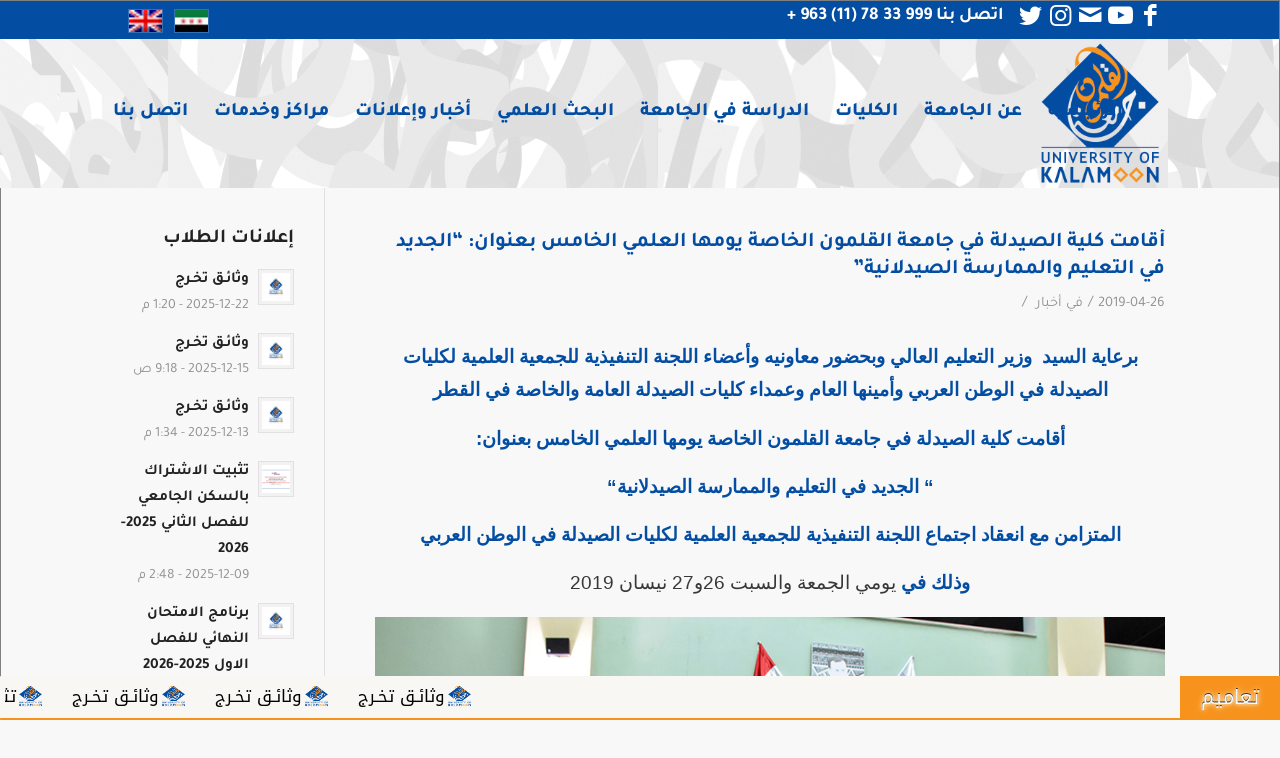

--- FILE ---
content_type: text/html; charset=UTF-8
request_url: http://www.uok.edu.sy/%D8%A3%D9%82%D8%A7%D9%85%D8%AA-%D9%83%D9%84%D9%8A%D8%A9-%D8%A7%D9%84%D8%B5%D9%8A%D8%AF%D9%84%D8%A9-%D9%81%D9%8A-%D8%AC%D8%A7%D9%85%D8%B9%D8%A9-%D8%A7%D9%84%D9%82%D9%84%D9%85%D9%88%D9%86-%D8%A7%D9%84/
body_size: 182721
content:
<!DOCTYPE html>
<html dir="rtl" lang="ar" class="html_stretched responsive av-preloader-disabled av-default-lightbox  html_header_top html_logo_right html_main_nav_header html_menu_left html_custom html_header_sticky html_header_shrinking html_header_topbar_active html_mobile_menu_phone html_header_searchicon_disabled html_content_align_center html_header_unstick_top html_header_stretch_disabled html_minimal_header html_av-overlay-side html_av-overlay-side-minimal html_av-submenu-noclone html_entry_id_4039 av-cookies-no-cookie-consent av-no-preview html_text_menu_active ">
<head>
<meta charset="UTF-8" />


<!-- mobile setting -->
<meta name="viewport" content="width=device-width, initial-scale=1">

<!-- Scripts/CSS and wp_head hook -->
<meta name='robots' content='index, follow, max-image-preview:large, max-snippet:-1, max-video-preview:-1' />
<link rel="alternate" hreflang="ar" href="http://www.uok.edu.sy/%d8%a3%d9%82%d8%a7%d9%85%d8%aa-%d9%83%d9%84%d9%8a%d8%a9-%d8%a7%d9%84%d8%b5%d9%8a%d8%af%d9%84%d8%a9-%d9%81%d9%8a-%d8%ac%d8%a7%d9%85%d8%b9%d8%a9-%d8%a7%d9%84%d9%82%d9%84%d9%85%d9%88%d9%86-%d8%a7%d9%84/" />

	<!-- This site is optimized with the Yoast SEO plugin v18.1 - https://yoast.com/wordpress/plugins/seo/ -->
	<title>أقامت كلية الصيدلة في جامعة القلمون الخاصة يومها العلمي الخامس بعنوان: &quot;الجديد في التعليم والممارسة الصيدلانية&quot; - جامعة القلمون الخاصة</title>
	<link rel="canonical" href="http://www.uok.edu.sy/أقامت-كلية-الصيدلة-في-جامعة-القلمون-ال/" />
	<meta property="og:locale" content="ar_AR" />
	<meta property="og:type" content="article" />
	<meta property="og:title" content="أقامت كلية الصيدلة في جامعة القلمون الخاصة يومها العلمي الخامس بعنوان: &quot;الجديد في التعليم والممارسة الصيدلانية&quot; - جامعة القلمون الخاصة" />
	<meta property="og:description" content="برعاية السيد  وزير التعليم العالي وبحضور معاونيه وأعضاء اللجنة التنفيذية للجمعية العلمية لكليات الصيدلة في الوطن العربي وأمينها العام وعمداء كليات الصيدلة العامة والخاصة في القطر أقامت كلية الصيدلة في جامعة القلمون الخاصة يومها العلمي الخامس بعنوان:  &#8220;الجديد في التعليم والممارسة الصيدلانية&#8220; المتزامن مع انعقاد اجتماع اللجنة التنفيذية للجمعية العلمية لكليات الصيدلة في الوطن العربي وذلك في يومي الجمعة والسبت 26و27 نيسان 2019 [&hellip;]" />
	<meta property="og:url" content="http://www.uok.edu.sy/أقامت-كلية-الصيدلة-في-جامعة-القلمون-ال/" />
	<meta property="og:site_name" content="جامعة القلمون الخاصة" />
	<meta property="article:publisher" content="https://www.facebook.com/kalamoonofficial" />
	<meta property="article:published_time" content="2019-04-26T20:00:46+00:00" />
	<meta property="article:modified_time" content="2019-04-29T11:06:28+00:00" />
	<meta property="og:image" content="http://www.uok.edu.sy/wp-content/uploads/2019/04/DSC_0397.jpg" />
	<meta property="og:image:width" content="886" />
	<meta property="og:image:height" content="591" />
	<meta property="og:image:type" content="image/jpeg" />
	<meta name="twitter:card" content="summary_large_image" />
	<meta name="twitter:label1" content="كُتب بواسطة" />
	<meta name="twitter:data1" content="Wajdan.UOK" />
	<script type="application/ld+json" class="yoast-schema-graph">{"@context":"https://schema.org","@graph":[{"@type":"Organization","@id":"http://www.uok.edu.sy/#organization","name":"University Of Kalamoon","url":"http://www.uok.edu.sy/","sameAs":["https://www.facebook.com/kalamoonofficial","https://www.youtube.com/channel/UCSsmPSWV8YyqedHDvTMnigA"],"logo":{"@type":"ImageObject","@id":"http://www.uok.edu.sy/#logo","inLanguage":"ar","url":"http://www.uok.edu.sy/wp-content/uploads/2025/05/UOK.jpg","contentUrl":"http://www.uok.edu.sy/wp-content/uploads/2025/05/UOK.jpg","width":591,"height":591,"caption":"University Of Kalamoon"},"image":{"@id":"http://www.uok.edu.sy/#logo"}},{"@type":"WebSite","@id":"http://www.uok.edu.sy/#website","url":"http://www.uok.edu.sy/","name":"جامعة القلمون الخاصة","description":"إلى العلياء بالعلم","publisher":{"@id":"http://www.uok.edu.sy/#organization"},"potentialAction":[{"@type":"SearchAction","target":{"@type":"EntryPoint","urlTemplate":"http://www.uok.edu.sy/?s={search_term_string}"},"query-input":"required name=search_term_string"}],"inLanguage":"ar"},{"@type":"ImageObject","@id":"http://www.uok.edu.sy/%d8%a3%d9%82%d8%a7%d9%85%d8%aa-%d9%83%d9%84%d9%8a%d8%a9-%d8%a7%d9%84%d8%b5%d9%8a%d8%af%d9%84%d8%a9-%d9%81%d9%8a-%d8%ac%d8%a7%d9%85%d8%b9%d8%a9-%d8%a7%d9%84%d9%82%d9%84%d9%85%d9%88%d9%86-%d8%a7%d9%84/#primaryimage","inLanguage":"ar","url":"http://www.uok.edu.sy/wp-content/uploads/2019/04/DSC_0397.jpg","contentUrl":"http://www.uok.edu.sy/wp-content/uploads/2019/04/DSC_0397.jpg","width":886,"height":591},{"@type":"WebPage","@id":"http://www.uok.edu.sy/%d8%a3%d9%82%d8%a7%d9%85%d8%aa-%d9%83%d9%84%d9%8a%d8%a9-%d8%a7%d9%84%d8%b5%d9%8a%d8%af%d9%84%d8%a9-%d9%81%d9%8a-%d8%ac%d8%a7%d9%85%d8%b9%d8%a9-%d8%a7%d9%84%d9%82%d9%84%d9%85%d9%88%d9%86-%d8%a7%d9%84/#webpage","url":"http://www.uok.edu.sy/%d8%a3%d9%82%d8%a7%d9%85%d8%aa-%d9%83%d9%84%d9%8a%d8%a9-%d8%a7%d9%84%d8%b5%d9%8a%d8%af%d9%84%d8%a9-%d9%81%d9%8a-%d8%ac%d8%a7%d9%85%d8%b9%d8%a9-%d8%a7%d9%84%d9%82%d9%84%d9%85%d9%88%d9%86-%d8%a7%d9%84/","name":"أقامت كلية الصيدلة في جامعة القلمون الخاصة يومها العلمي الخامس بعنوان: \"الجديد في التعليم والممارسة الصيدلانية\" - جامعة القلمون الخاصة","isPartOf":{"@id":"http://www.uok.edu.sy/#website"},"primaryImageOfPage":{"@id":"http://www.uok.edu.sy/%d8%a3%d9%82%d8%a7%d9%85%d8%aa-%d9%83%d9%84%d9%8a%d8%a9-%d8%a7%d9%84%d8%b5%d9%8a%d8%af%d9%84%d8%a9-%d9%81%d9%8a-%d8%ac%d8%a7%d9%85%d8%b9%d8%a9-%d8%a7%d9%84%d9%82%d9%84%d9%85%d9%88%d9%86-%d8%a7%d9%84/#primaryimage"},"datePublished":"2019-04-26T20:00:46+00:00","dateModified":"2019-04-29T11:06:28+00:00","breadcrumb":{"@id":"http://www.uok.edu.sy/%d8%a3%d9%82%d8%a7%d9%85%d8%aa-%d9%83%d9%84%d9%8a%d8%a9-%d8%a7%d9%84%d8%b5%d9%8a%d8%af%d9%84%d8%a9-%d9%81%d9%8a-%d8%ac%d8%a7%d9%85%d8%b9%d8%a9-%d8%a7%d9%84%d9%82%d9%84%d9%85%d9%88%d9%86-%d8%a7%d9%84/#breadcrumb"},"inLanguage":"ar","potentialAction":[{"@type":"ReadAction","target":["http://www.uok.edu.sy/%d8%a3%d9%82%d8%a7%d9%85%d8%aa-%d9%83%d9%84%d9%8a%d8%a9-%d8%a7%d9%84%d8%b5%d9%8a%d8%af%d9%84%d8%a9-%d9%81%d9%8a-%d8%ac%d8%a7%d9%85%d8%b9%d8%a9-%d8%a7%d9%84%d9%82%d9%84%d9%85%d9%88%d9%86-%d8%a7%d9%84/"]}]},{"@type":"BreadcrumbList","@id":"http://www.uok.edu.sy/%d8%a3%d9%82%d8%a7%d9%85%d8%aa-%d9%83%d9%84%d9%8a%d8%a9-%d8%a7%d9%84%d8%b5%d9%8a%d8%af%d9%84%d8%a9-%d9%81%d9%8a-%d8%ac%d8%a7%d9%85%d8%b9%d8%a9-%d8%a7%d9%84%d9%82%d9%84%d9%85%d9%88%d9%86-%d8%a7%d9%84/#breadcrumb","itemListElement":[{"@type":"ListItem","position":1,"name":"Home","item":"http://www.uok.edu.sy/home/"},{"@type":"ListItem","position":2,"name":"أقامت كلية الصيدلة في جامعة القلمون الخاصة يومها العلمي الخامس بعنوان: &#8220;الجديد في التعليم والممارسة الصيدلانية&#8221;"}]},{"@type":"Article","@id":"http://www.uok.edu.sy/%d8%a3%d9%82%d8%a7%d9%85%d8%aa-%d9%83%d9%84%d9%8a%d8%a9-%d8%a7%d9%84%d8%b5%d9%8a%d8%af%d9%84%d8%a9-%d9%81%d9%8a-%d8%ac%d8%a7%d9%85%d8%b9%d8%a9-%d8%a7%d9%84%d9%82%d9%84%d9%85%d9%88%d9%86-%d8%a7%d9%84/#article","isPartOf":{"@id":"http://www.uok.edu.sy/%d8%a3%d9%82%d8%a7%d9%85%d8%aa-%d9%83%d9%84%d9%8a%d8%a9-%d8%a7%d9%84%d8%b5%d9%8a%d8%af%d9%84%d8%a9-%d9%81%d9%8a-%d8%ac%d8%a7%d9%85%d8%b9%d8%a9-%d8%a7%d9%84%d9%82%d9%84%d9%85%d9%88%d9%86-%d8%a7%d9%84/#webpage"},"author":{"@id":"http://www.uok.edu.sy/#/schema/person/abf1db7fb2985accab187df3911e0ece"},"headline":"أقامت كلية الصيدلة في جامعة القلمون الخاصة يومها العلمي الخامس بعنوان: &#8220;الجديد في التعليم والممارسة الصيدلانية&#8221;","datePublished":"2019-04-26T20:00:46+00:00","dateModified":"2019-04-29T11:06:28+00:00","mainEntityOfPage":{"@id":"http://www.uok.edu.sy/%d8%a3%d9%82%d8%a7%d9%85%d8%aa-%d9%83%d9%84%d9%8a%d8%a9-%d8%a7%d9%84%d8%b5%d9%8a%d8%af%d9%84%d8%a9-%d9%81%d9%8a-%d8%ac%d8%a7%d9%85%d8%b9%d8%a9-%d8%a7%d9%84%d9%82%d9%84%d9%85%d9%88%d9%86-%d8%a7%d9%84/#webpage"},"wordCount":0,"publisher":{"@id":"http://www.uok.edu.sy/#organization"},"image":{"@id":"http://www.uok.edu.sy/%d8%a3%d9%82%d8%a7%d9%85%d8%aa-%d9%83%d9%84%d9%8a%d8%a9-%d8%a7%d9%84%d8%b5%d9%8a%d8%af%d9%84%d8%a9-%d9%81%d9%8a-%d8%ac%d8%a7%d9%85%d8%b9%d8%a9-%d8%a7%d9%84%d9%82%d9%84%d9%85%d9%88%d9%86-%d8%a7%d9%84/#primaryimage"},"thumbnailUrl":"http://www.uok.edu.sy/wp-content/uploads/2019/04/DSC_0397.jpg","articleSection":["أخبار"],"inLanguage":"ar"},{"@type":"Person","@id":"http://www.uok.edu.sy/#/schema/person/abf1db7fb2985accab187df3911e0ece","name":"Wajdan.UOK","image":{"@type":"ImageObject","@id":"http://www.uok.edu.sy/#personlogo","inLanguage":"ar","url":"http://0.gravatar.com/avatar/91e4d62e334a01d45d1bf39482942193?s=96&d=mm&r=g","contentUrl":"http://0.gravatar.com/avatar/91e4d62e334a01d45d1bf39482942193?s=96&d=mm&r=g","caption":"Wajdan.UOK"}}]}</script>
	<!-- / Yoast SEO plugin. -->


<link rel='dns-prefetch' href='//v0.wordpress.com' />
<link rel='dns-prefetch' href='//c0.wp.com' />
<link rel="alternate" type="application/rss+xml" title="جامعة القلمون الخاصة &laquo; الخلاصة" href="http://www.uok.edu.sy/feed/" />
<link rel="alternate" type="application/rss+xml" title="جامعة القلمون الخاصة &laquo; خلاصة التعليقات" href="http://www.uok.edu.sy/comments/feed/" />
<link rel="alternate" type="text/calendar" title="جامعة القلمون الخاصة &raquo; iCal Feed" href="http://www.uok.edu.sy/events/?ical=1" />
<link rel='stylesheet' id='wp-block-library-rtl-css' href='https://c0.wp.com/c/6.5.7/wp-includes/css/dist/block-library/style-rtl.min.css' type='text/css' media='all' />
<style id='wp-block-library-inline-css' type='text/css'>
.has-text-align-justify{text-align:justify;}
</style>
<style id='classic-theme-styles-inline-css' type='text/css'>
/*! This file is auto-generated */
.wp-block-button__link{color:#fff;background-color:#32373c;border-radius:9999px;box-shadow:none;text-decoration:none;padding:calc(.667em + 2px) calc(1.333em + 2px);font-size:1.125em}.wp-block-file__button{background:#32373c;color:#fff;text-decoration:none}
</style>
<style id='global-styles-inline-css' type='text/css'>
body{--wp--preset--color--black: #000000;--wp--preset--color--cyan-bluish-gray: #abb8c3;--wp--preset--color--white: #ffffff;--wp--preset--color--pale-pink: #f78da7;--wp--preset--color--vivid-red: #cf2e2e;--wp--preset--color--luminous-vivid-orange: #ff6900;--wp--preset--color--luminous-vivid-amber: #fcb900;--wp--preset--color--light-green-cyan: #7bdcb5;--wp--preset--color--vivid-green-cyan: #00d084;--wp--preset--color--pale-cyan-blue: #8ed1fc;--wp--preset--color--vivid-cyan-blue: #0693e3;--wp--preset--color--vivid-purple: #9b51e0;--wp--preset--gradient--vivid-cyan-blue-to-vivid-purple: linear-gradient(135deg,rgba(6,147,227,1) 0%,rgb(155,81,224) 100%);--wp--preset--gradient--light-green-cyan-to-vivid-green-cyan: linear-gradient(135deg,rgb(122,220,180) 0%,rgb(0,208,130) 100%);--wp--preset--gradient--luminous-vivid-amber-to-luminous-vivid-orange: linear-gradient(135deg,rgba(252,185,0,1) 0%,rgba(255,105,0,1) 100%);--wp--preset--gradient--luminous-vivid-orange-to-vivid-red: linear-gradient(135deg,rgba(255,105,0,1) 0%,rgb(207,46,46) 100%);--wp--preset--gradient--very-light-gray-to-cyan-bluish-gray: linear-gradient(135deg,rgb(238,238,238) 0%,rgb(169,184,195) 100%);--wp--preset--gradient--cool-to-warm-spectrum: linear-gradient(135deg,rgb(74,234,220) 0%,rgb(151,120,209) 20%,rgb(207,42,186) 40%,rgb(238,44,130) 60%,rgb(251,105,98) 80%,rgb(254,248,76) 100%);--wp--preset--gradient--blush-light-purple: linear-gradient(135deg,rgb(255,206,236) 0%,rgb(152,150,240) 100%);--wp--preset--gradient--blush-bordeaux: linear-gradient(135deg,rgb(254,205,165) 0%,rgb(254,45,45) 50%,rgb(107,0,62) 100%);--wp--preset--gradient--luminous-dusk: linear-gradient(135deg,rgb(255,203,112) 0%,rgb(199,81,192) 50%,rgb(65,88,208) 100%);--wp--preset--gradient--pale-ocean: linear-gradient(135deg,rgb(255,245,203) 0%,rgb(182,227,212) 50%,rgb(51,167,181) 100%);--wp--preset--gradient--electric-grass: linear-gradient(135deg,rgb(202,248,128) 0%,rgb(113,206,126) 100%);--wp--preset--gradient--midnight: linear-gradient(135deg,rgb(2,3,129) 0%,rgb(40,116,252) 100%);--wp--preset--font-size--small: 13px;--wp--preset--font-size--medium: 20px;--wp--preset--font-size--large: 36px;--wp--preset--font-size--x-large: 42px;--wp--preset--spacing--20: 0.44rem;--wp--preset--spacing--30: 0.67rem;--wp--preset--spacing--40: 1rem;--wp--preset--spacing--50: 1.5rem;--wp--preset--spacing--60: 2.25rem;--wp--preset--spacing--70: 3.38rem;--wp--preset--spacing--80: 5.06rem;--wp--preset--shadow--natural: 6px 6px 9px rgba(0, 0, 0, 0.2);--wp--preset--shadow--deep: 12px 12px 50px rgba(0, 0, 0, 0.4);--wp--preset--shadow--sharp: 6px 6px 0px rgba(0, 0, 0, 0.2);--wp--preset--shadow--outlined: 6px 6px 0px -3px rgba(255, 255, 255, 1), 6px 6px rgba(0, 0, 0, 1);--wp--preset--shadow--crisp: 6px 6px 0px rgba(0, 0, 0, 1);}:where(.is-layout-flex){gap: 0.5em;}:where(.is-layout-grid){gap: 0.5em;}body .is-layout-flex{display: flex;}body .is-layout-flex{flex-wrap: wrap;align-items: center;}body .is-layout-flex > *{margin: 0;}body .is-layout-grid{display: grid;}body .is-layout-grid > *{margin: 0;}:where(.wp-block-columns.is-layout-flex){gap: 2em;}:where(.wp-block-columns.is-layout-grid){gap: 2em;}:where(.wp-block-post-template.is-layout-flex){gap: 1.25em;}:where(.wp-block-post-template.is-layout-grid){gap: 1.25em;}.has-black-color{color: var(--wp--preset--color--black) !important;}.has-cyan-bluish-gray-color{color: var(--wp--preset--color--cyan-bluish-gray) !important;}.has-white-color{color: var(--wp--preset--color--white) !important;}.has-pale-pink-color{color: var(--wp--preset--color--pale-pink) !important;}.has-vivid-red-color{color: var(--wp--preset--color--vivid-red) !important;}.has-luminous-vivid-orange-color{color: var(--wp--preset--color--luminous-vivid-orange) !important;}.has-luminous-vivid-amber-color{color: var(--wp--preset--color--luminous-vivid-amber) !important;}.has-light-green-cyan-color{color: var(--wp--preset--color--light-green-cyan) !important;}.has-vivid-green-cyan-color{color: var(--wp--preset--color--vivid-green-cyan) !important;}.has-pale-cyan-blue-color{color: var(--wp--preset--color--pale-cyan-blue) !important;}.has-vivid-cyan-blue-color{color: var(--wp--preset--color--vivid-cyan-blue) !important;}.has-vivid-purple-color{color: var(--wp--preset--color--vivid-purple) !important;}.has-black-background-color{background-color: var(--wp--preset--color--black) !important;}.has-cyan-bluish-gray-background-color{background-color: var(--wp--preset--color--cyan-bluish-gray) !important;}.has-white-background-color{background-color: var(--wp--preset--color--white) !important;}.has-pale-pink-background-color{background-color: var(--wp--preset--color--pale-pink) !important;}.has-vivid-red-background-color{background-color: var(--wp--preset--color--vivid-red) !important;}.has-luminous-vivid-orange-background-color{background-color: var(--wp--preset--color--luminous-vivid-orange) !important;}.has-luminous-vivid-amber-background-color{background-color: var(--wp--preset--color--luminous-vivid-amber) !important;}.has-light-green-cyan-background-color{background-color: var(--wp--preset--color--light-green-cyan) !important;}.has-vivid-green-cyan-background-color{background-color: var(--wp--preset--color--vivid-green-cyan) !important;}.has-pale-cyan-blue-background-color{background-color: var(--wp--preset--color--pale-cyan-blue) !important;}.has-vivid-cyan-blue-background-color{background-color: var(--wp--preset--color--vivid-cyan-blue) !important;}.has-vivid-purple-background-color{background-color: var(--wp--preset--color--vivid-purple) !important;}.has-black-border-color{border-color: var(--wp--preset--color--black) !important;}.has-cyan-bluish-gray-border-color{border-color: var(--wp--preset--color--cyan-bluish-gray) !important;}.has-white-border-color{border-color: var(--wp--preset--color--white) !important;}.has-pale-pink-border-color{border-color: var(--wp--preset--color--pale-pink) !important;}.has-vivid-red-border-color{border-color: var(--wp--preset--color--vivid-red) !important;}.has-luminous-vivid-orange-border-color{border-color: var(--wp--preset--color--luminous-vivid-orange) !important;}.has-luminous-vivid-amber-border-color{border-color: var(--wp--preset--color--luminous-vivid-amber) !important;}.has-light-green-cyan-border-color{border-color: var(--wp--preset--color--light-green-cyan) !important;}.has-vivid-green-cyan-border-color{border-color: var(--wp--preset--color--vivid-green-cyan) !important;}.has-pale-cyan-blue-border-color{border-color: var(--wp--preset--color--pale-cyan-blue) !important;}.has-vivid-cyan-blue-border-color{border-color: var(--wp--preset--color--vivid-cyan-blue) !important;}.has-vivid-purple-border-color{border-color: var(--wp--preset--color--vivid-purple) !important;}.has-vivid-cyan-blue-to-vivid-purple-gradient-background{background: var(--wp--preset--gradient--vivid-cyan-blue-to-vivid-purple) !important;}.has-light-green-cyan-to-vivid-green-cyan-gradient-background{background: var(--wp--preset--gradient--light-green-cyan-to-vivid-green-cyan) !important;}.has-luminous-vivid-amber-to-luminous-vivid-orange-gradient-background{background: var(--wp--preset--gradient--luminous-vivid-amber-to-luminous-vivid-orange) !important;}.has-luminous-vivid-orange-to-vivid-red-gradient-background{background: var(--wp--preset--gradient--luminous-vivid-orange-to-vivid-red) !important;}.has-very-light-gray-to-cyan-bluish-gray-gradient-background{background: var(--wp--preset--gradient--very-light-gray-to-cyan-bluish-gray) !important;}.has-cool-to-warm-spectrum-gradient-background{background: var(--wp--preset--gradient--cool-to-warm-spectrum) !important;}.has-blush-light-purple-gradient-background{background: var(--wp--preset--gradient--blush-light-purple) !important;}.has-blush-bordeaux-gradient-background{background: var(--wp--preset--gradient--blush-bordeaux) !important;}.has-luminous-dusk-gradient-background{background: var(--wp--preset--gradient--luminous-dusk) !important;}.has-pale-ocean-gradient-background{background: var(--wp--preset--gradient--pale-ocean) !important;}.has-electric-grass-gradient-background{background: var(--wp--preset--gradient--electric-grass) !important;}.has-midnight-gradient-background{background: var(--wp--preset--gradient--midnight) !important;}.has-small-font-size{font-size: var(--wp--preset--font-size--small) !important;}.has-medium-font-size{font-size: var(--wp--preset--font-size--medium) !important;}.has-large-font-size{font-size: var(--wp--preset--font-size--large) !important;}.has-x-large-font-size{font-size: var(--wp--preset--font-size--x-large) !important;}
.wp-block-navigation a:where(:not(.wp-element-button)){color: inherit;}
:where(.wp-block-post-template.is-layout-flex){gap: 1.25em;}:where(.wp-block-post-template.is-layout-grid){gap: 1.25em;}
:where(.wp-block-columns.is-layout-flex){gap: 2em;}:where(.wp-block-columns.is-layout-grid){gap: 2em;}
.wp-block-pullquote{font-size: 1.5em;line-height: 1.6;}
</style>
<link rel='stylesheet' id='wpml-legacy-dropdown-0-css' href='//www.uok.edu.sy/wp-content/plugins/sitepress-multilingual-cms/templates/language-switchers/legacy-dropdown/style.css?ver=1' type='text/css' media='all' />
<style id='wpml-legacy-dropdown-0-inline-css' type='text/css'>
.wpml-ls-statics-shortcode_actions, .wpml-ls-statics-shortcode_actions .wpml-ls-sub-menu, .wpml-ls-statics-shortcode_actions a {border-color:#EEEEEE;}.wpml-ls-statics-shortcode_actions a {color:#444444;background-color:#ffffff;}.wpml-ls-statics-shortcode_actions a:hover,.wpml-ls-statics-shortcode_actions a:focus {color:#000000;background-color:#eeeeee;}.wpml-ls-statics-shortcode_actions .wpml-ls-current-language>a {color:#444444;background-color:#ffffff;}.wpml-ls-statics-shortcode_actions .wpml-ls-current-language:hover>a, .wpml-ls-statics-shortcode_actions .wpml-ls-current-language>a:focus {color:#000000;background-color:#eeeeee;}
#lang_sel img, #lang_sel_list img, #lang_sel_footer img { display: inline; }
</style>
<link rel='stylesheet' id='cms-navigation-style-base-css' href='http://www.uok.edu.sy/wp-content/plugins/wpml-cms-nav/res/css/cms-navigation-base.css?ver=1.5.5' type='text/css' media='screen' />
<link rel='stylesheet' id='cms-navigation-style-css' href='http://www.uok.edu.sy/wp-content/plugins/wpml-cms-nav/res/css/cms-navigation.css?ver=1.5.5' type='text/css' media='screen' />
<link rel='stylesheet' id='avia-merged-styles-css' href='http://www.uok.edu.sy/wp-content/uploads/dynamic_avia/avia-merged-styles-a54ac7174fead4d65cfd66aad1be4992---6913aec925b49.css' type='text/css' media='all' />
<link rel='stylesheet' id='jetpack_css-rtl-css' href='https://c0.wp.com/p/jetpack/10.6.2/css/jetpack-rtl.css' type='text/css' media='all' />
<script type="text/javascript" src="https://c0.wp.com/c/6.5.7/wp-includes/js/jquery/jquery.min.js" id="jquery-core-js"></script>
<script type="text/javascript" src="https://c0.wp.com/c/6.5.7/wp-includes/js/jquery/jquery-migrate.min.js" id="jquery-migrate-js"></script>
<script type="text/javascript" id="ntb_js_into_anims-js-extra">
/* <![CDATA[ */
var ntb_i_ls = [];
/* ]]> */
</script>
<script type="text/javascript" src="//www.uok.edu.sy/wp-content/plugins/sitepress-multilingual-cms/templates/language-switchers/legacy-dropdown/script.js?ver=1" id="wpml-legacy-dropdown-0-js"></script>
<script type="text/javascript" src="http://www.uok.edu.sy/wp-content/uploads/dynamic_avia/avia-head-scripts-27128c2a9e27259e53af3b6352b21727---6913aec96b433.js" id="avia-head-scripts-js"></script>
<link rel="https://api.w.org/" href="http://www.uok.edu.sy/wp-json/" /><link rel="alternate" type="application/json" href="http://www.uok.edu.sy/wp-json/wp/v2/posts/4039" /><link rel="EditURI" type="application/rsd+xml" title="RSD" href="http://www.uok.edu.sy/xmlrpc.php?rsd" />
<meta name="generator" content="WordPress 6.5.7" />
<link rel='shortlink' href='https://wp.me/paMiAc-139' />
<link rel="alternate" type="application/json+oembed" href="http://www.uok.edu.sy/wp-json/oembed/1.0/embed?url=http%3A%2F%2Fwww.uok.edu.sy%2F%25d8%25a3%25d9%2582%25d8%25a7%25d9%2585%25d8%25aa-%25d9%2583%25d9%2584%25d9%258a%25d8%25a9-%25d8%25a7%25d9%2584%25d8%25b5%25d9%258a%25d8%25af%25d9%2584%25d8%25a9-%25d9%2581%25d9%258a-%25d8%25ac%25d8%25a7%25d9%2585%25d8%25b9%25d8%25a9-%25d8%25a7%25d9%2584%25d9%2582%25d9%2584%25d9%2585%25d9%2588%25d9%2586-%25d8%25a7%25d9%2584%2F" />
<link rel="alternate" type="text/xml+oembed" href="http://www.uok.edu.sy/wp-json/oembed/1.0/embed?url=http%3A%2F%2Fwww.uok.edu.sy%2F%25d8%25a3%25d9%2582%25d8%25a7%25d9%2585%25d8%25aa-%25d9%2583%25d9%2584%25d9%258a%25d8%25a9-%25d8%25a7%25d9%2584%25d8%25b5%25d9%258a%25d8%25af%25d9%2584%25d8%25a9-%25d9%2581%25d9%258a-%25d8%25ac%25d8%25a7%25d9%2585%25d8%25b9%25d8%25a9-%25d8%25a7%25d9%2584%25d9%2582%25d9%2584%25d9%2585%25d9%2588%25d9%2586-%25d8%25a7%25d9%2584%2F&#038;format=xml" />
<meta name="generator" content="WPML ver:4.4.9 stt:5,1;" />

        <style>
		@font-face {
        font-family: DroidKufi_Ben;
        src: url(http://www.uok.edu.sy/wp-content/plugins/news-ticker-benaceur/font/DroidKufi-Regular.eot);
        src: url(http://www.uok.edu.sy/wp-content/plugins/news-ticker-benaceur/font/DroidKufi-Regular.eot?#iefix) format("embedded-opentype"),
        url(http://www.uok.edu.sy/wp-content/plugins/news-ticker-benaceur/font/droidkufi-regular.ttf) format("truetype"),
		url(http://www.uok.edu.sy/wp-content/plugins/news-ticker-benaceur/font/droidkufi-regular.woff2) format("woff2"),
	    url(http://www.uok.edu.sy/wp-content/plugins/news-ticker-benaceur/font/droidkufi-regular.woff) format("woff");
        }
        </style>
		<style>#ntbne_five, #ntbne_five_ie8, #ntbne2, #scroll-ntb {display: none;}</style>
<style type="text/css">
.n_t_ntb_bimg {display: none;}

.n_t_ntb_bimg {
margin:0 10px;
}
.n_t_ntb_bimg span {display:inline-block; vertical-align:middle;}

.ntb_img_post_t_scrollntb::before {
content:"";
}

.ntb_img_post_t_scrollntb {
margin:0 5px 0 2px;
background:url(http://www.uok.edu.sy/wp-content/uploads/2018/11/Logo.png) no-repeat;
background-size: 25px 22px;
width:25px;
height:22px;
float:right;
}


@media only screen and (max-width: 782px) {
	.n_t_ntb_b .n_t_ntb_b-name {display:none;}
	
	#ntbne_five_c { 
	padding-left:5px;
	}
	
}

	.n_t_ntb_b {
		font-size:17px;
		font-weight:normal;
		width:100%;
    	opacity:1;
		overflow:hidden;
		position:relative;	
	}
	#scroll-ntb {
        		color:#000000;
	}
	#scroll-ntb a {
		color:#000000;
		text-decoration: none;
	   -webkit-transition: all 0.5s ease-out;
	   -moz-transition: all 0.5s ease-out;
	   -o-transition: all 0.5s ease-out;
	    transition: all 0.5s ease-out;
	}
	#scroll-ntb a:hover {
		color:#4c4b4b;
		text-decoration: none;
	   -webkit-transition: all 0.5s ease-out;
	   -moz-transition: all 0.5s ease-out;
	   -o-transition: all 0.5s ease-out;
	    transition: all 0.5s ease-out;
		}
		
	.n_t_ntb_b-name {
		color:#ffffff;
		background-color:#f7931d;
    	font-size:20px;
		float:right;
		height:44px;
		text-align:center;
		        animation: pulsateNTB 1.2s linear infinite;
		-webkit-animation: pulsateNTB 1.2s linear infinite;
            	line-height:44px;
		
	

	}
    @-webkit-keyframes pulsateNTB
    {
	0%   { color: #ddd; text-shadow: 0 -1px 0 #000; }
	50%  { color: #fff; text-shadow: 0 -1px 0 #444, 0 0 5px #ffd, 0 0 8px #fff; }
	100% { color: #ddd; text-shadow: 0 -1px 0 #000; }
    }
    @keyframes pulsateNTB
    {
	0%   { color: #ddd; text-shadow: 0 -1px 0 #000; }
	50%  { color: #fff; text-shadow: 0 -1px 0 #444, 0 0 5px #ffd, 0 0 8px #fff; }
	100% { color: #ddd; text-shadow: 0 -1px 0 #000; }
    }

	#scroll-ntb div {
		margin-top:px;
        margin-bottom:;
	}

/* for limarquee
.str_wrap {
	overflow:hidden;
	width:100%;
	position:relative;
	white-space:nowrap;
}

.str_move { 
	white-space:nowrap;
	position:absolute; 
}
.str_vertical .str_move,
.str_down .str_move {
	white-space:normal;
	width:100%;
}
*/

	.n_t_ntb_b, #scroll-ntb, #ntbne_five_c {
    	height:44px;
	    line-height:44px;
	}

@media only screen and (min-width: 782px) {
	#ntbne_five_c {
	padding-left:5px;
	}
}

@media only screen and (max-width: 782px) {
		.n_t_ntb_b, #scroll-ntb, #ntbne_five_c {
    	height:46px;
	    line-height:46px;
	}
	}
</style>
<style>
	.n_t_ntb_b, .news-ticker-ntb, .news_ticker_ntb_ie8 {
	margin:0px 0px 0px 0px;
	box-sizing: border-box;
    -webkit-box-sizing: border-box;
	border-right:0px solid #f7931d;
	border-left:0px solid #f7931d;
    border-radius:1px;
	text-shadow: none;
    }
	
	#ntbne_five_c, #ntbne_five_c_ie8 {
	border-top:0px solid #f7931d;
	border-bottom:2px solid #f7931d;
    box-sizing: border-box;
    -webkit-box-sizing: border-box;	
	position: relative;
		margin: 0;
	}
	
	.news-ticker-ntb ul, .news_ticker_ntb_ie8 ul {
	padding: 0px;
	margin: 0px;
	}
	
	
	#ntb--title, .n_t_ntb_b-name, #ntb--title_ie8 {
	    font-family:Verdana, DroidKufi_Ben, Arial; 
        box-sizing: border-box;
        -webkit-box-sizing: border-box;	
    	height:44px;
		line-height:42px;
	    margin-top: 0px;
	    	    margin-left: 5px;
	    		margin-right: 0px;
	    border-top:0px solid #ffffff;
	    border-bottom:0px solid #ffffff;
	    border-right:0px solid #ffffff;
	    border-left:0px solid #ffffff;
		width: 100px;
	}
	
	.news-ticker-ntb, .news_ticker_ntb_ie8 {
	    	
		direction:rtl;
	    		text-align:right;
	}

    @media only screen and (min-width: 782px) {
    .news-ticker-ntb, .n_t_ntb_b {letter-spacing: normal;}
	}
	
.ntb_ellip {
  display: block;
  height: 100%;
}

.ntb_ellip-line {
  text-overflow: ellipsis;
  white-space: nowrap;
  word-wrap: normal;
  max-width: 100%;
}

.ntb_ellip,
.ntb_ellip-line {
  position: relative;
  overflow: hidden;
}

    @media only screen and (max-width: 782px) {
		
    	
	#ntbne2 ul, #ntbne_five_c {
		padding-right: 6px;
		}
	
	#ntbne_five, #ntbne2 ul, #ntbne_five_c {
	padding-top: 0px;
	padding-bottom: 0px;
	margin-top: 0px;
	margin-bottom: 0px;
	margin-right: 0px;
	}
	
	.news-ticker-ntb, .ticker-content, .n_t_ntb_b {
	font-size:15px;
	}
		}

	
		
		#next-button-ntb:before,#next-button-ntb_ie8:before {content: "\003C";}
	#prev-button-ntb:before,#prev-button-ntb_ie8:before {content: "\003E";}
    	
		
	#next-button-ntb:before, #next-button-ntb_ie8:before, #prev-button-ntb:before, #prev-button-ntb_ie8:before {
	font-family: Verdana, Tahoma;	
	font-weight: bold;
	}
	
    #next-button-ntb, #prev-button-ntb, #next-button-ntb_ie8, #prev-button-ntb_ie8 {
    position:absolute;
	z-index: 99;
    cursor:pointer;
    -webkit-transition: opacity 1s ease-in-out;
    -moz-transition: opacity 0.3s ease-in-out;
    -ms-transition: opacity 0.3s ease-in-out;
    -o-transition: opacity 0.3s ease-in-out;
    transition: opacity 0.3s ease-in-out; 
	filter: alpha(opacity=70);
    opacity: 0.7;
	top:0px;
	margin-top:0px;
    font-size:18px;
	color:#8f8f8f;
	}
	
	#next-button-ntb, #next-button-ntb_ie8 {left: 34px;} #prev-button-ntb, #prev-button-ntb_ie8 {left: 10px;}	
    #next-button-ntb:hover, #prev-button-ntb:hover, #next-button-ntb_ie8:hover, #prev-button-ntb_ie8:hover {
    filter: alpha(opacity=100);
    opacity: 1;
	}
	
	.n_t_ntb_b a, .news-ticker-ntb a, .news_ticker_ntb_ie8 a, .ntb_ellip {
	font-family:Verdana, DroidKufi_Ben, Arial; 
	text-decoration:none; 
	}
	
    .news-ticker-ntb, .news_ticker_ntb_ie8, .n_t_ntb_b a, .news-ticker-ntb a, .news_ticker_ntb_ie8 a, #ntb--title, .n_t_ntb_b-name, #ntb--title_ie8 {
	font-weight:normal;
	}

    .n_t_ntb_b, .news-ticker-ntb {background-color:#f9f7f3;}   
	#ntbne_five li, #ntbne_five_ie8 li, #ntbne_five, #ntbne_five_ie8 {
    	height:43px;
		line-height:43px;
	}
	#next-button-ntb, #prev-button-ntb, #prev-button-ntb_ie8 {
		line-height:41px;
	}
	    @media only screen and (max-width: 782px) {
		
	#ntbne_five li, #ntbne_five {
    	height:45px;
		line-height:45px;
	}
	#next-button-ntb, #prev-button-ntb {
		line-height:43px;
	}
	
	}
    	.n_t_ntb_b a, .news-ticker-ntb a, .news_ticker_ntb_ie8 a {
		display:block !important;
		border: none;
	}
</style>



<!--[if lt IE 9]>
<style>
    .n_t_ntb_b, .news-ticker-ntb, #next-button-ntb_ie8,#prev-button-ntb_ie8 {display:none;}

		

	#ntbne_five_ie8 {
		margin-right: 0;
		display:block;
	    color:#bebebe;
	}
	#ntbne_five_ie8 li {
		list-style: none;
		margin-top:0px;
		display: block;
	}
	.news_ticker_ntb_ie8 ul a {
	    color:#000000;
		text-decoration: none;
	}
	
	.news_ticker_ntb_ie8, #ntbne_five_ie8_c {
    	height:44px;
	    line-height:44px;
	}

	#ntbne_five_ie8 {
    	height:44px;
	}
	#ntbne_five_ie8 li {
		overflow-y: hidden;
		list-style: none;
		margin-top:0px;
		display: block;
    	height:44px;
	    line-height:44px;
	}
	.news_ticker_ntb_ie8 {
	    line-height:44px;
	}
	.news_ticker_ntb_ie8 ul {
		overflow-y: hidden;
	}

	.news_ticker_ntb_ie8 ul a:hover {
		color:#4c4b4b;
		text-decoration: none;
	   -webkit-transition: all 0.5s ease-out;
	   -moz-transition: all 0.5s ease-out;
	   -o-transition: all 0.5s ease-out;
	    transition: all 0.5s ease-out;
	}

	#ntb--title_ie8 {
        z-index: 2;
		color:#ffffff;
		background-color:#f7931d;
    	font-size:20px;
		display:block;
		float:right;
		height:44px;
		text-align:center;
		        animation: pulsateNTB 1.2s linear infinite;
		-webkit-animation: pulsateNTB 1.2s linear infinite;
            	line-height:44px;
		
	

	}
    @-webkit-keyframes pulsateNTB
    {
	0%   { color: #ddd; text-shadow: 0 -1px 0 #000; }
	50%  { color: #fff; text-shadow: 0 -1px 0 #444, 0 0 5px #ffd, 0 0 8px #fff; }
	100% { color: #ddd; text-shadow: 0 -1px 0 #000; }
    }
    @keyframes pulsateNTB
    {
	0%   { color: #ddd; text-shadow: 0 -1px 0 #000; }
	50%  { color: #fff; text-shadow: 0 -1px 0 #444, 0 0 5px #ffd, 0 0 8px #fff; }
	100% { color: #ddd; text-shadow: 0 -1px 0 #000; }
    }
	
	.news_ticker_ntb_ie8 {
	font-family:Verdana, DroidKufi_Ben, Arial;
	font-size:17px;
	font-weight:normal;
	width:100%;
	opacity:1;
	position:relative;
    overflow: hidden;
	}
	
    .news_ticker_ntb_ie8 ul {
	margin-top: 0px; 
	margin-bottom: 0px;
	}
	
	.ntbne_old_browser_ie8 {
	padding:0 6px;
	background: yellow;	
	color: red;	
	}
	
</style>

<div class="news_ticker_ntb_ie8">
		 	 
		 <span id="ntb--title_ie8">تعاميم وإعدادات</span>
		 				<a title="السابق" href="#"><div id="next-button-ntb_ie8"></div></a>
				<a title="التالي" href="#"><div id="prev-button-ntb_ie8"></div></a>
							
					
				<ul id="ntbne_five_ie8" >
				<span class="n_t_ntb_bimg"><span><span class="ntb_img_post_t_scrollntb"></span></span><span><a href="#" title="">
                <p class="ntbne_old_browser_ie8">متصفحك الحالي قديم, غير متوافق مع شريط الأخبار هذا, يرجى تحديثه!</p>
				</a></span></span>                </ul>
</div>

<![endif]-->
<style>
    .n_t_ntb_b, .news-ticker-ntb, .news_ticker_ntb_ie8 {
    width:100%;
    z-index:10000;
	right:0;
	}	.n_t_ntb_b, .news-ticker-ntb, .news_ticker_ntb_ie8 {
	bottom:0px;
    }
	
	.news_ticker_ntb_ie8 {position: fixed;}
	
    @media only screen and (min-width: 782px) {
	.n_t_ntb_b, .news-ticker-ntb {position: fixed;}
	.ntb_add_class_to_wp_body_footer {
	margin-bottom: 44px;
    display: table;	
    }
    }
	
    @media screen and (max-width: 782px)  {
	.n_t_ntb_b, .news-ticker-ntb {position: fixed;}
      .ntb_add_class_to_wp_body_footer {
      margin-bottom: 46px;
	  display: table;
      }
    }
    .n_t_ntb_b, .news-ticker-ntb, .news_ticker_ntb_ie8 {
			margin-top: 0;
			margin-bottom: 0;
		}</style><style>#ntbne_five, #ntbne_five_ie8, #scroll-ntb {display: inherit;}</style><meta name="tec-api-version" content="v1"><meta name="tec-api-origin" content="http://www.uok.edu.sy"><link rel="https://theeventscalendar.com/" href="http://www.uok.edu.sy/wp-json/tribe/events/v1/" /><style type='text/css'>img#wpstats{display:none}</style>
	<link rel="profile" href="http://gmpg.org/xfn/11" />
<link rel="alternate" type="application/rss+xml" title="جامعة القلمون الخاصة RSS2 Feed" href="http://www.uok.edu.sy/feed/" />
<link rel="pingback" href="http://www.uok.edu.sy/xmlrpc.php" />

<style type='text/css' media='screen'>
 #top #header_main > .container, #top #header_main > .container .main_menu  .av-main-nav > li > a, #top #header_main #menu-item-shop .cart_dropdown_link{ height:150px; line-height: 150px; }
 .html_top_nav_header .av-logo-container{ height:150px;  }
 .html_header_top.html_header_sticky #top #wrap_all #main{ padding-top:178px; } 
</style>
<!--[if lt IE 9]><script src="http://www.uok.edu.sy/wp-content/themes/enfold/js/html5shiv.js"></script><![endif]-->
<link rel="icon" href="http://www.uok.edu.sy/wp-content/uploads/2018/11/Logo-260x300.png" type="image/png">
<style></style>
<!-- To speed up the rendering and to display the site as fast as possible to the user we include some styles and scripts for above the fold content inline -->
<script type="text/javascript">'use strict';var avia_is_mobile=!1;if(/Android|webOS|iPhone|iPad|iPod|BlackBerry|IEMobile|Opera Mini/i.test(navigator.userAgent)&&'ontouchstart' in document.documentElement){avia_is_mobile=!0;document.documentElement.className+=' avia_mobile '}
else{document.documentElement.className+=' avia_desktop '};document.documentElement.className+=' js_active ';(function(){var e=['-webkit-','-moz-','-ms-',''],n='';for(var t in e){if(e[t]+'transform' in document.documentElement.style){document.documentElement.className+=' avia_transform ';n=e[t]+'transform'};if(e[t]+'perspective' in document.documentElement.style)document.documentElement.className+=' avia_transform3d '};if(typeof document.getElementsByClassName=='function'&&typeof document.documentElement.getBoundingClientRect=='function'&&avia_is_mobile==!1){if(n&&window.innerHeight>0){setTimeout(function(){var e=0,o={},a=0,t=document.getElementsByClassName('av-parallax'),i=window.pageYOffset||document.documentElement.scrollTop;for(e=0;e<t.length;e++){t[e].style.top='0px';o=t[e].getBoundingClientRect();a=Math.ceil((window.innerHeight+i-o.top)*0.3);t[e].style[n]='translate(0px, '+a+'px)';t[e].style.top='auto';t[e].className+=' enabled-parallax '}},50)}}})();</script><style type='text/css'>
@font-face {font-family: 'entypo-fontello'; font-weight: normal; font-style: normal; font-display: auto;
src: url('http://www.uok.edu.sy/wp-content/themes/enfold/config-templatebuilder/avia-template-builder/assets/fonts/entypo-fontello.woff2') format('woff2'),
url('http://www.uok.edu.sy/wp-content/themes/enfold/config-templatebuilder/avia-template-builder/assets/fonts/entypo-fontello.woff') format('woff'),
url('http://www.uok.edu.sy/wp-content/themes/enfold/config-templatebuilder/avia-template-builder/assets/fonts/entypo-fontello.ttf') format('truetype'), 
url('http://www.uok.edu.sy/wp-content/themes/enfold/config-templatebuilder/avia-template-builder/assets/fonts/entypo-fontello.svg#entypo-fontello') format('svg'),
url('http://www.uok.edu.sy/wp-content/themes/enfold/config-templatebuilder/avia-template-builder/assets/fonts/entypo-fontello.eot'),
url('http://www.uok.edu.sy/wp-content/themes/enfold/config-templatebuilder/avia-template-builder/assets/fonts/entypo-fontello.eot?#iefix') format('embedded-opentype');
} #top .avia-font-entypo-fontello, body .avia-font-entypo-fontello, html body [data-av_iconfont='entypo-fontello']:before{ font-family: 'entypo-fontello'; }

@font-face {font-family: 'justice'; font-weight: normal; font-style: normal; font-display: auto;
src: url('http://www.uok.edu.sy/wp-content/uploads/avia_fonts/justice/justice.woff2') format('woff2'),
url('http://www.uok.edu.sy/wp-content/uploads/avia_fonts/justice/justice.woff') format('woff'),
url('http://www.uok.edu.sy/wp-content/uploads/avia_fonts/justice/justice.ttf') format('truetype'), 
url('http://www.uok.edu.sy/wp-content/uploads/avia_fonts/justice/justice.svg#justice') format('svg'),
url('http://www.uok.edu.sy/wp-content/uploads/avia_fonts/justice/justice.eot'),
url('http://www.uok.edu.sy/wp-content/uploads/avia_fonts/justice/justice.eot?#iefix') format('embedded-opentype');
} #top .avia-font-justice, body .avia-font-justice, html body [data-av_iconfont='justice']:before{ font-family: 'justice'; }

@font-face {font-family: 'fontello'; font-weight: normal; font-style: normal; font-display: auto;
src: url('http://www.uok.edu.sy/wp-content/uploads/avia_fonts/fontello/fontello.woff2') format('woff2'),
url('http://www.uok.edu.sy/wp-content/uploads/avia_fonts/fontello/fontello.woff') format('woff'),
url('http://www.uok.edu.sy/wp-content/uploads/avia_fonts/fontello/fontello.ttf') format('truetype'), 
url('http://www.uok.edu.sy/wp-content/uploads/avia_fonts/fontello/fontello.svg#fontello') format('svg'),
url('http://www.uok.edu.sy/wp-content/uploads/avia_fonts/fontello/fontello.eot'),
url('http://www.uok.edu.sy/wp-content/uploads/avia_fonts/fontello/fontello.eot?#iefix') format('embedded-opentype');
} #top .avia-font-fontello, body .avia-font-fontello, html body [data-av_iconfont='fontello']:before{ font-family: 'fontello'; }
</style>

<!--
Debugging Info for Theme support: 

Theme: Enfold
Version: 4.8.6.2
Installed: enfold
AviaFramework Version: 5.0
AviaBuilder Version: 4.8
aviaElementManager Version: 1.0.1
ML:256-PU:123-PLA:17
WP:6.5.7
Compress: CSS:all theme files - JS:all theme files
Updates: disabled
PLAu:16
-->
</head>




<body id="top" class="rtl post-template-default single single-post postid-4039 single-format-standard rtl_columns stretched tajawal-custom tajawal tribe-no-js avia-responsive-images-support" itemscope="itemscope" itemtype="https://schema.org/WebPage" >

	
	<div id='wrap_all'>

	
<header id='header' class='all_colors header_color light_bg_color  av_header_top av_logo_right av_main_nav_header av_menu_left av_custom av_header_sticky av_header_shrinking av_header_stretch_disabled av_mobile_menu_phone av_header_searchicon_disabled av_header_unstick_top av_minimal_header av_bottom_nav_disabled  av_header_border_disabled'  role="banner" itemscope="itemscope" itemtype="https://schema.org/WPHeader" >

		<div id='header_meta' class='container_wrap container_wrap_meta  av_icon_active_right av_extra_header_active av_secondary_left av_phone_active_right av_entry_id_4039'>
		
			      <div class='container'>
			      <ul class='noLightbox social_bookmarks icon_count_5'><li class='social_bookmarks_facebook av-social-link-facebook social_icon_1'><a target="_blank" aria-label="Link to Facebook" href='https://www.facebook.com/kalamoonofficial' aria-hidden='false' data-av_icon='' data-av_iconfont='entypo-fontello' title='Facebook' rel="noopener"><span class='avia_hidden_link_text'>Facebook</span></a></li><li class='social_bookmarks_youtube av-social-link-youtube social_icon_2'><a target="_blank" aria-label="Link to Youtube" href='https://www.youtube.com/channel/UCSsmPSWV8YyqedHDvTMnigA' aria-hidden='false' data-av_icon='' data-av_iconfont='entypo-fontello' title='Youtube' rel="noopener"><span class='avia_hidden_link_text'>Youtube</span></a></li><li class='social_bookmarks_mail av-social-link-mail social_icon_3'><a  aria-label="Link to Mail" href='mailto:info@uok.edu.sy' aria-hidden='false' data-av_icon='' data-av_iconfont='entypo-fontello' title='Mail'><span class='avia_hidden_link_text'>Mail</span></a></li><li class='social_bookmarks_instagram av-social-link-instagram social_icon_4'><a target="_blank" aria-label="Link to Instagram" href='https://www.instagram.com/university_of_kalamoon/' aria-hidden='false' data-av_icon='' data-av_iconfont='entypo-fontello' title='Instagram' rel="noopener"><span class='avia_hidden_link_text'>Instagram</span></a></li><li class='social_bookmarks_twitter av-social-link-twitter social_icon_5'><a target="_blank" aria-label="Link to Twitter" href='https://x.com/kalamoon_uok' aria-hidden='false' data-av_icon='' data-av_iconfont='entypo-fontello' title='Twitter' rel="noopener"><span class='avia_hidden_link_text'>Twitter</span></a></li></ul><nav class='sub_menu'  role="navigation" itemscope="itemscope" itemtype="https://schema.org/SiteNavigationElement" ><ul class='avia_wpml_language_switch avia_wpml_language_switch_extra'><li class='language_en '><a href='http://www.uok.edu.sy/?lang=en'>	<span class='language_flag'><img title='English' src='http://www.uok.edu.sy/wp-content/plugins/sitepress-multilingual-cms/res/flags/en.png' alt='English' /></span>	<span class='language_native'>English</span>	<span class='language_translated'>الإنجليزية</span>	<span class='language_code'>en</span></a></li><li class='language_ar avia_current_lang'><a href='http://www.uok.edu.sy/%d8%a3%d9%82%d8%a7%d9%85%d8%aa-%d9%83%d9%84%d9%8a%d8%a9-%d8%a7%d9%84%d8%b5%d9%8a%d8%af%d9%84%d8%a9-%d9%81%d9%8a-%d8%ac%d8%a7%d9%85%d8%b9%d8%a9-%d8%a7%d9%84%d9%82%d9%84%d9%85%d9%88%d9%86-%d8%a7%d9%84/'>	<span class='language_flag'><img title='العربية' src='http://www.uok.edu.sy/wp-content/uploads/flags/syflag.png' alt='العربية' /></span>	<span class='language_native'>العربية</span>	<span class='language_translated'>العربية</span>	<span class='language_code'>ar</span></a></li></ul></nav><div class='phone-info '><div> اتصل بنا 999 33 78 (11) 963 +</div></div>			      </div>
		</div>

		<div  id='header_main' class='container_wrap container_wrap_logo'>
	
        <div class='container av-logo-container'><div class='inner-container'><span class='logo'><a href='http://www.uok.edu.sy/'><img src="http://www.uok.edu.sy/wp-content/uploads/2018/11/Logo.png" srcset="http://www.uok.edu.sy/wp-content/uploads/2018/11/Logo.png 360w, http://www.uok.edu.sy/wp-content/uploads/2018/11/Logo-260x300.png 260w" sizes="(max-width: 360px) 100vw, 360px" height="100" width="300" alt='جامعة القلمون الخاصة' title='Logo' /></a></span><nav class='main_menu' data-selectname='Select a page'  role="navigation" itemscope="itemscope" itemtype="https://schema.org/SiteNavigationElement" ><div class="avia-menu av-main-nav-wrap"><ul id="avia-menu" class="menu av-main-nav"><li id="menu-item-27464" class="menu-item menu-item-type-custom menu-item-object-custom menu-item-home menu-item-top-level menu-item-top-level-1"><a href="http://www.uok.edu.sy/" itemprop="url"><span class="avia-bullet"></span><span class="avia-menu-text">الرئيسية</span><span class="avia-menu-fx"><span class="avia-arrow-wrap"><span class="avia-arrow"></span></span></span></a></li>
<li id="menu-item-27477" class="menu-item menu-item-type-custom menu-item-object-custom menu-item-has-children menu-item-top-level menu-item-top-level-2"><a href="#" itemprop="url"><span class="avia-bullet"></span><span class="avia-menu-text">عن الجامعة</span><span class="avia-menu-fx"><span class="avia-arrow-wrap"><span class="avia-arrow"></span></span></span></a>


<ul class="sub-menu">
	<li id="menu-item-27479" class="menu-item menu-item-type-post_type menu-item-object-page"><a href="http://www.uok.edu.sy/the-founding-of-the-university/" itemprop="url"><span class="avia-bullet"></span><span class="avia-menu-text">نشأة الجامعة</span></a></li>
	<li id="menu-item-27482" class="menu-item menu-item-type-post_type menu-item-object-page"><a href="http://www.uok.edu.sy/kalamoon-and-deirattiah/" itemprop="url"><span class="avia-bullet"></span><span class="avia-menu-text">القلمون ودير عطية</span></a></li>
	<li id="menu-item-33574" class="menu-item menu-item-type-post_type menu-item-object-page"><a href="http://www.uok.edu.sy/%d9%83%d9%84%d9%85%d8%a9-%d8%b1%d8%a6%d9%8a%d8%b3-%d8%a7%d9%84%d8%ac%d8%a7%d9%85%d8%b9%d8%a9/" itemprop="url"><span class="avia-bullet"></span><span class="avia-menu-text">كلمة رئيس الجامعة</span></a></li>
	<li id="menu-item-33578" class="menu-item menu-item-type-post_type menu-item-object-page"><a href="http://www.uok.edu.sy/%d8%a7%d9%84%d8%b1%d8%a4%d9%8a%d8%a9-%d9%88%d8%a7%d9%84%d8%b1%d8%b3%d8%a7%d9%84%d8%a9/" itemprop="url"><span class="avia-bullet"></span><span class="avia-menu-text">الرؤية والرسالة</span></a></li>
	<li id="menu-item-33582" class="menu-item menu-item-type-post_type menu-item-object-page"><a href="http://www.uok.edu.sy/%d8%a7%d9%84%d8%ae%d8%b7%d8%a9-%d8%a7%d9%84%d8%a7%d8%b3%d8%aa%d8%b1%d8%a7%d8%aa%d9%8a%d8%ac%d9%8a%d8%a9-%d9%84%d9%84%d8%ac%d8%a7%d9%85%d8%b9%d8%a9/" itemprop="url"><span class="avia-bullet"></span><span class="avia-menu-text">الخطة الاستراتيجية للجامعة</span></a></li>
	<li id="menu-item-27483" class="menu-item menu-item-type-post_type menu-item-object-page"><a href="http://www.uok.edu.sy/the-university-councils/" itemprop="url"><span class="avia-bullet"></span><span class="avia-menu-text">مجالس الجامعة</span></a></li>
	<li id="menu-item-27484" class="menu-item menu-item-type-post_type menu-item-object-page"><a href="http://www.uok.edu.sy/bot/" itemprop="url"><span class="avia-bullet"></span><span class="avia-menu-text">مجلس الأمناء</span></a></li>
	<li id="menu-item-27481" class="menu-item menu-item-type-post_type menu-item-object-page"><a href="http://www.uok.edu.sy/al-nibras/" itemprop="url"><span class="avia-bullet"></span><span class="avia-menu-text">شركة النبراس</span></a></li>
</ul>
</li>
<li id="menu-item-27466" class="menu-item menu-item-type-custom menu-item-object-custom menu-item-has-children menu-item-top-level menu-item-top-level-3"><a href="#" itemprop="url"><span class="avia-bullet"></span><span class="avia-menu-text">الكليات</span><span class="avia-menu-fx"><span class="avia-arrow-wrap"><span class="avia-arrow"></span></span></span></a>


<ul class="sub-menu">
	<li id="menu-item-27471" class="menu-item menu-item-type-post_type menu-item-object-page"><a href="http://www.uok.edu.sy/medicine/" itemprop="url"><span class="avia-bullet"></span><span class="avia-menu-text">كلية الطب</span></a></li>
	<li id="menu-item-27475" class="menu-item menu-item-type-post_type menu-item-object-page"><a href="http://www.uok.edu.sy/dentistry/" itemprop="url"><span class="avia-bullet"></span><span class="avia-menu-text">كليّة طبّ الأسنان</span></a></li>
	<li id="menu-item-27470" class="menu-item menu-item-type-post_type menu-item-object-page"><a href="http://www.uok.edu.sy/pharmacy/" itemprop="url"><span class="avia-bullet"></span><span class="avia-menu-text">كليّة الصّيدلة</span></a></li>
	<li id="menu-item-27473" class="menu-item menu-item-type-post_type menu-item-object-page"><a href="http://www.uok.edu.sy/engineering/" itemprop="url"><span class="avia-bullet"></span><span class="avia-menu-text">كليّة الهندسة</span></a></li>
	<li id="menu-item-27474" class="menu-item menu-item-type-post_type menu-item-object-page"><a href="http://www.uok.edu.sy/civil-engineering-and-architecture/" itemprop="url"><span class="avia-bullet"></span><span class="avia-menu-text">كلية الهندسة المدنيّة والمعماريّة</span></a></li>
	<li id="menu-item-27472" class="menu-item menu-item-type-post_type menu-item-object-page"><a href="http://www.uok.edu.sy/applied-sciences/" itemprop="url"><span class="avia-bullet"></span><span class="avia-menu-text">كلية العلوم التطبيقيّة</span></a></li>
	<li id="menu-item-27468" class="menu-item menu-item-type-post_type menu-item-object-page"><a href="http://www.uok.edu.sy/media-and-applied-arts/" itemprop="url"><span class="avia-bullet"></span><span class="avia-menu-text">كلية الإعلام والفنون التطبيّقيّة</span></a></li>
	<li id="menu-item-27467" class="menu-item menu-item-type-post_type menu-item-object-page"><a href="http://www.uok.edu.sy/business-and-management/" itemprop="url"><span class="avia-bullet"></span><span class="avia-menu-text">كليّة الأعمال والإدارة</span></a></li>
	<li id="menu-item-27469" class="menu-item menu-item-type-post_type menu-item-object-page"><a href="http://www.uok.edu.sy/law-and-human-sciences/" itemprop="url"><span class="avia-bullet"></span><span class="avia-menu-text">كلية الحقوق والعلوم الإنسانيّة</span></a></li>
	<li id="menu-item-27478" class="menu-item menu-item-type-post_type menu-item-object-page"><a href="http://www.uok.edu.sy/requirement-unit/" itemprop="url"><span class="avia-bullet"></span><span class="avia-menu-text">وحدة المتطلبات الجامعية</span></a></li>
</ul>
</li>
<li id="menu-item-27500" class="menu-item menu-item-type-custom menu-item-object-custom menu-item-has-children menu-item-top-level menu-item-top-level-4"><a href="#" itemprop="url"><span class="avia-bullet"></span><span class="avia-menu-text">الدراسة في الجامعة</span><span class="avia-menu-fx"><span class="avia-arrow-wrap"><span class="avia-arrow"></span></span></span></a>


<ul class="sub-menu">
	<li id="menu-item-27501" class="menu-item menu-item-type-post_type menu-item-object-page menu-item-has-children"><a href="http://www.uok.edu.sy/study-system/" itemprop="url"><span class="avia-bullet"></span><span class="avia-menu-text">نظام الدراسة في الجامعة</span></a>
	<ul class="sub-menu">
		<li id="menu-item-33856" class="menu-item menu-item-type-post_type menu-item-object-page"><a href="http://www.uok.edu.sy/%d9%86%d8%b8%d8%a7%d9%85-%d8%a7%d9%84%d8%b3%d8%a7%d8%b9%d8%a7%d8%aa-%d8%a7%d9%84%d9%85%d8%b9%d8%aa%d9%85%d8%af%d8%a9/" itemprop="url"><span class="avia-bullet"></span><span class="avia-menu-text">نظام الساعات المعتمدة</span></a></li>
		<li id="menu-item-33862" class="menu-item menu-item-type-post_type menu-item-object-page"><a href="http://www.uok.edu.sy/%d8%a7%d9%84%d9%88%d8%ab%d8%a7%d8%a6%d9%82-%d8%a7%d9%84%d9%85%d8%b7%d9%84%d9%88%d8%a8%d8%a9-%d9%84%d9%84%d8%aa%d8%b3%d8%ac%d9%8a%d9%84/" itemprop="url"><span class="avia-bullet"></span><span class="avia-menu-text">الوثائق المطلوبة للتسجيل</span></a></li>
		<li id="menu-item-34292" class="menu-item menu-item-type-post_type menu-item-object-page"><a href="http://www.uok.edu.sy/%d9%86%d8%b8%d8%a7%d9%85-%d9%82%d8%a8%d9%88%d9%84-%d8%a7%d9%84%d8%b7%d9%84%d8%a8%d8%a9-%d8%a7%d9%84%d9%85%d9%86%d9%82%d9%88%d9%84%d9%8a%d9%86/" itemprop="url"><span class="avia-bullet"></span><span class="avia-menu-text">نظام قبول الطلبة المنقولين</span></a></li>
		<li id="menu-item-34300" class="menu-item menu-item-type-post_type menu-item-object-page"><a href="http://www.uok.edu.sy/%d8%a7%d9%84%d8%aa%d8%a3%d8%ac%d9%8a%d9%84-%d8%a7%d9%84%d8%af%d8%b1%d8%a7%d8%b3%d9%8a/" itemprop="url"><span class="avia-bullet"></span><span class="avia-menu-text">التأجيل الدراسي</span></a></li>
		<li id="menu-item-34304" class="menu-item menu-item-type-post_type menu-item-object-page"><a href="http://www.uok.edu.sy/%d8%a7%d9%84%d8%b9%d9%82%d9%88%d8%a8%d8%a7%d8%aa-%d9%88%d8%a7%d9%84%d9%85%d8%ae%d8%a7%d9%84%d9%81%d8%a7%d8%aa-%d8%a7%d9%84%d8%a7%d9%85%d8%aa%d8%ad%d8%a7%d9%86%d9%8a%d8%a9-%d9%88%d8%ba%d9%8a%d8%b1/" itemprop="url"><span class="avia-bullet"></span><span class="avia-menu-text">العقوبات والمخالفات الامتحانية وغير الامتحانية</span></a></li>
	</ul>
</li>
	<li id="menu-item-27497" class="menu-item menu-item-type-post_type menu-item-object-page"><a href="http://www.uok.edu.sy/exams-system/" itemprop="url"><span class="avia-bullet"></span><span class="avia-menu-text">نظام الامتحانات والتقويم</span></a></li>
	<li id="menu-item-27488" class="menu-item menu-item-type-post_type menu-item-object-page"><a href="http://www.uok.edu.sy/%d8%a7%d9%84%d8%aa%d9%82%d9%88%d9%8a%d9%85-%d8%a7%d9%84%d8%ac%d8%a7%d9%85%d8%b9%d9%8a-%d9%84%d9%84%d8%b9%d8%a7%d9%85-%d8%a7%d9%84%d8%af%d8%b1%d8%a7%d8%b3%d9%8a-2025-2026/" itemprop="url"><span class="avia-bullet"></span><span class="avia-menu-text">التقويم الجامعي للعام الدراسي 2025- 2026</span></a></li>
	<li id="menu-item-27490" class="menu-item menu-item-type-post_type menu-item-object-page"><a href="http://www.uok.edu.sy/university-degrees/" itemprop="url"><span class="avia-bullet"></span><span class="avia-menu-text">الشهادات التي تمنحها الجامعة</span></a></li>
	<li id="menu-item-27493" class="menu-item menu-item-type-post_type menu-item-object-page"><a href="http://www.uok.edu.sy/%d8%af%d9%84%d9%8a%d9%84-%d8%a7%d9%84%d8%a5%d8%b1%d8%b4%d8%a7%d8%af-%d8%a7%d9%84%d8%a3%d9%83%d8%a7%d8%af%d9%8a%d9%85%d9%8a/" itemprop="url"><span class="avia-bullet"></span><span class="avia-menu-text">الإرشاد الأكاديمي</span></a></li>
	<li id="menu-item-27491" class="menu-item menu-item-type-post_type menu-item-object-page"><a href="http://www.uok.edu.sy/the-ethical-charter/" itemprop="url"><span class="avia-bullet"></span><span class="avia-menu-text">الميثاق الأخلاقي في جامعة القلمون</span></a></li>
	<li id="menu-item-27494" class="menu-item menu-item-type-post_type menu-item-object-page"><a href="http://www.uok.edu.sy/%d8%af%d9%84%d9%8a%d9%84-%d8%a7%d9%84%d8%b7%d8%a7%d9%84%d8%a8/" itemprop="url"><span class="avia-bullet"></span><span class="avia-menu-text">دليل الطالب</span></a></li>
	<li id="menu-item-27498" class="menu-item menu-item-type-post_type menu-item-object-page"><a href="http://www.uok.edu.sy/%d9%86%d8%b8%d8%a7%d9%85-%d8%a7%d9%84%d8%aa%d8%b9%d9%84%d9%8a%d9%85-%d8%a7%d9%84%d8%a5%d9%84%d9%83%d8%aa%d8%b1%d9%88%d9%86%d9%8a-moodle/" itemprop="url"><span class="avia-bullet"></span><span class="avia-menu-text">نظام التعليم الإلكتروني Moodle</span></a></li>
	<li id="menu-item-27486" class="menu-item menu-item-type-post_type menu-item-object-page"><a href="http://www.uok.edu.sy/%d8%a7%d9%84%d8%a7%d8%aa%d9%81%d8%a7%d9%82%d9%8a%d8%a7%d8%aa-%d8%a7%d9%84%d8%a3%d9%83%d8%a7%d8%af%d9%8a%d9%85%d9%8a%d8%a9/" itemprop="url"><span class="avia-bullet"></span><span class="avia-menu-text">الاتفاقيات الأكاديمية</span></a></li>
</ul>
</li>
<li id="menu-item-27504" class="menu-item menu-item-type-custom menu-item-object-custom menu-item-has-children menu-item-top-level menu-item-top-level-5"><a href="#" itemprop="url"><span class="avia-bullet"></span><span class="avia-menu-text">البحث العلمي</span><span class="avia-menu-fx"><span class="avia-arrow-wrap"><span class="avia-arrow"></span></span></span></a>


<ul class="sub-menu">
	<li id="menu-item-34409" class="menu-item menu-item-type-post_type menu-item-object-page menu-item-has-children"><a href="http://www.uok.edu.sy/%d8%a7%d9%84%d8%a8%d8%ad%d9%88%d8%ab-%d8%a7%d9%84%d8%b9%d9%84%d9%85%d9%8a%d8%a9/" itemprop="url"><span class="avia-bullet"></span><span class="avia-menu-text">البحوث العلمية</span></a>
	<ul class="sub-menu">
		<li id="menu-item-27502" class="menu-item menu-item-type-post_type menu-item-object-page"><a href="http://www.uok.edu.sy/%d8%a3%d9%88%d8%b1%d8%a7%d9%82-%d8%a8%d8%ad%d8%ab%d9%8a%d8%a9/" itemprop="url"><span class="avia-bullet"></span><span class="avia-menu-text">الأبحاث العلمية المنشورة</span></a></li>
		<li id="menu-item-34417" class="menu-item menu-item-type-post_type menu-item-object-page"><a href="http://www.uok.edu.sy/%d8%af%d9%84%d9%8a%d9%84-%d8%a7%d9%84%d9%88%d8%b7%d9%86%d9%8a-%d9%84%d8%a3%d8%ae%d9%84%d8%a7%d9%82%d9%8a%d8%a7%d8%aa-%d8%a7%d9%84%d8%a8%d8%ad%d8%ab-%d8%a7%d9%84%d8%b9%d9%84%d9%85%d9%8a-%d9%88%d8%a7/" itemprop="url"><span class="avia-bullet"></span><span class="avia-menu-text">الدليل الوطني لأخلاقيات البحث العلمي والتطبيقات التقنية الحديثة</span></a></li>
		<li id="menu-item-34416" class="menu-item menu-item-type-post_type menu-item-object-page"><a href="http://www.uok.edu.sy/%d8%a7%d8%b3%d8%aa%d9%85%d8%a7%d8%b1%d8%a9-%d8%aa%d8%b3%d8%ac%d9%8a%d9%84-%d8%a8%d8%ad%d8%ab-%d8%b9%d9%84%d9%85%d9%8a/" itemprop="url"><span class="avia-bullet"></span><span class="avia-menu-text">استمارة تسجيل بحث علمي</span></a></li>
	</ul>
</li>
	<li id="menu-item-27503" class="menu-item menu-item-type-post_type menu-item-object-page"><a href="http://www.uok.edu.sy/%d9%85%d8%a4%d8%aa%d9%85%d8%b1%d8%a7%d8%aa-%d8%b9%d9%84%d9%85%d9%8a%d8%a9/" itemprop="url"><span class="avia-bullet"></span><span class="avia-menu-text">المؤتمرات العلمية</span></a></li>
	<li id="menu-item-27489" class="menu-item menu-item-type-post_type menu-item-object-page"><a href="http://www.uok.edu.sy/graduate/" itemprop="url"><span class="avia-bullet"></span><span class="avia-menu-text">الدراسات العليا</span></a></li>
</ul>
</li>
<li id="menu-item-27511" class="menu-item menu-item-type-custom menu-item-object-custom menu-item-has-children menu-item-top-level menu-item-top-level-6"><a href="#" itemprop="url"><span class="avia-bullet"></span><span class="avia-menu-text">أخبار وإعلانات</span><span class="avia-menu-fx"><span class="avia-arrow-wrap"><span class="avia-arrow"></span></span></span></a>


<ul class="sub-menu">
	<li id="menu-item-27510" class="menu-item menu-item-type-post_type menu-item-object-page"><a href="http://www.uok.edu.sy/university-news/" itemprop="url"><span class="avia-bullet"></span><span class="avia-menu-text">أخبار الجامعة</span></a></li>
	<li id="menu-item-27506" class="menu-item menu-item-type-post_type menu-item-object-page"><a href="http://www.uok.edu.sy/%d8%a5%d8%b9%d9%84%d8%a7%d9%86%d8%a7%d8%aa-%d8%a7%d9%84%d8%ac%d8%a7%d9%85%d8%b9%d8%a9/" itemprop="url"><span class="avia-bullet"></span><span class="avia-menu-text">إعلانات الجامعة</span></a></li>
	<li id="menu-item-27508" class="menu-item menu-item-type-post_type menu-item-object-page"><a href="http://www.uok.edu.sy/students-announcements/" itemprop="url"><span class="avia-bullet"></span><span class="avia-menu-text">إعلانات الطلاب</span></a></li>
	<li id="menu-item-27505" class="menu-item menu-item-type-post_type menu-item-object-page"><a href="http://www.uok.edu.sy/%d8%a5%d8%b9%d9%84%d8%a7%d9%86%d8%a7%d8%aa-%d8%a7%d9%84%d8%aa%d9%88%d8%b8%d9%8a%d9%81/" itemprop="url"><span class="avia-bullet"></span><span class="avia-menu-text">إعلانات التوظيف</span></a></li>
	<li id="menu-item-27507" class="menu-item menu-item-type-post_type menu-item-object-page"><a href="http://www.uok.edu.sy/%d8%a5%d8%b9%d9%84%d8%a7%d9%86%d8%a7%d8%aa-%d8%a7%d9%84%d8%b3%d9%83%d9%86-%d8%a7%d9%84%d8%ac%d8%a7%d9%85%d8%b9%d9%8a/" itemprop="url"><span class="avia-bullet"></span><span class="avia-menu-text">إعلانات السكن الجامعي</span></a></li>
	<li id="menu-item-27509" class="menu-item menu-item-type-post_type menu-item-object-page"><a href="http://www.uok.edu.sy/%d8%a5%d8%b9%d9%84%d8%a7%d9%86%d8%a7%d8%aa-%d8%a7%d9%84%d9%86%d9%82%d9%84/" itemprop="url"><span class="avia-bullet"></span><span class="avia-menu-text">إعلانات النقل</span></a></li>
</ul>
</li>
<li id="menu-item-27512" class="menu-item menu-item-type-custom menu-item-object-custom menu-item-has-children menu-item-top-level menu-item-top-level-7"><a href="#" itemprop="url"><span class="avia-bullet"></span><span class="avia-menu-text">مراكز وخدمات</span><span class="avia-menu-fx"><span class="avia-arrow-wrap"><span class="avia-arrow"></span></span></span></a>


<ul class="sub-menu">
	<li id="menu-item-27514" class="menu-item menu-item-type-post_type menu-item-object-page"><a href="http://www.uok.edu.sy/%d8%a7%d9%84%d8%b3%d9%83%d9%86-%d8%a7%d9%84%d8%ac%d8%a7%d9%85%d8%b9%d9%8a/" itemprop="url"><span class="avia-bullet"></span><span class="avia-menu-text">السكن الجامعي</span></a></li>
	<li id="menu-item-27515" class="menu-item menu-item-type-post_type menu-item-object-page"><a href="http://www.uok.edu.sy/medical-city/" itemprop="url"><span class="avia-bullet"></span><span class="avia-menu-text">المدينة الطبيّة</span></a></li>
	<li id="menu-item-27516" class="menu-item menu-item-type-post_type menu-item-object-page"><a href="http://www.uok.edu.sy/library/" itemprop="url"><span class="avia-bullet"></span><span class="avia-menu-text">المكتبة المركزية “اقرأ”</span></a></li>
	<li id="menu-item-27517" class="menu-item menu-item-type-post_type menu-item-object-page"><a href="http://www.uok.edu.sy/skills-and-career-center/" itemprop="url"><span class="avia-bullet"></span><span class="avia-menu-text">مركز مهارات ومهن</span></a></li>
	<li id="menu-item-27518" class="menu-item menu-item-type-post_type menu-item-object-page"><a href="http://www.uok.edu.sy/alumni-club/" itemprop="url"><span class="avia-bullet"></span><span class="avia-menu-text">نادي الخريجين</span></a></li>
</ul>
</li>
<li id="menu-item-27513" class="menu-item menu-item-type-post_type menu-item-object-page menu-item-top-level menu-item-top-level-8"><a href="http://www.uok.edu.sy/contact-us/" itemprop="url"><span class="avia-bullet"></span><span class="avia-menu-text">اتصل بنا</span><span class="avia-menu-fx"><span class="avia-arrow-wrap"><span class="avia-arrow"></span></span></span></a></li>
<li class="av-burger-menu-main menu-item-avia-special ">
	        			<a href="#" aria-label="Menu" aria-hidden="false">
							<span class="av-hamburger av-hamburger--spin av-js-hamburger">
								<span class="av-hamburger-box">
						          <span class="av-hamburger-inner"></span>
						          <strong>Menu</strong>
								</span>
							</span>
							<span class="avia_hidden_link_text">Menu</span>
						</a>
	        		   </li></ul></div></nav></div> </div> 
		<!-- end container_wrap-->
		</div>
		<div class='header_bg'></div>

<!-- end header -->
</header>
		
	<div id='main' class='all_colors' data-scroll-offset='148'>

	
		<div class='container_wrap container_wrap_first main_color sidebar_left'>

			<div class='container template-blog template-single-blog '>

				<main class='content units av-content-small  av-blog-meta-author-disabled av-blog-meta-comments-disabled av-blog-meta-html-info-disabled av-blog-meta-tag-disabled'  role="main" itemscope="itemscope" itemtype="https://schema.org/Blog" >

                    <article class='post-entry post-entry-type-standard post-entry-4039 post-loop-1 post-parity-odd post-entry-last single-big  post-4039 post type-post status-publish format-standard has-post-thumbnail hentry category-news'  itemscope="itemscope" itemtype="https://schema.org/BlogPosting" itemprop="blogPost" ><div class='blog-meta'></div><div class='entry-content-wrapper clearfix standard-content'><header class="entry-content-header"><h1 class='post-title entry-title '  itemprop="headline" ><a href='http://www.uok.edu.sy/%d8%a3%d9%82%d8%a7%d9%85%d8%aa-%d9%83%d9%84%d9%8a%d8%a9-%d8%a7%d9%84%d8%b5%d9%8a%d8%af%d9%84%d8%a9-%d9%81%d9%8a-%d8%ac%d8%a7%d9%85%d8%b9%d8%a9-%d8%a7%d9%84%d9%82%d9%84%d9%85%d9%88%d9%86-%d8%a7%d9%84/' rel='bookmark' title='Permanent Link: أقامت كلية الصيدلة في جامعة القلمون الخاصة يومها العلمي الخامس بعنوان: &#8220;الجديد في التعليم والممارسة الصيدلانية&#8221;'>أقامت كلية الصيدلة في جامعة القلمون الخاصة يومها العلمي الخامس بعنوان: &#8220;الجديد في التعليم والممارسة الصيدلانية&#8221;<span class='post-format-icon minor-meta'></span></a></h1><span class='post-meta-infos'><time class='date-container minor-meta updated' >2019-04-26</time><span class='text-sep text-sep-date'>/</span><span class="blog-categories minor-meta">في <a href="http://www.uok.edu.sy/category/news/" rel="tag">أخبار</a> </span><span class="text-sep text-sep-cat">/</span><span class="blog-author minor-meta">بواسطة <span class="entry-author-link"  itemprop="author" ><span class="author"><span class="fn"><a href="http://www.uok.edu.sy/author/wajdan-uok/" title="مقالات Wajdan.UOK" rel="author">Wajdan.UOK</a></span></span></span></span></span></header><div class="entry-content"  itemprop="text" ><p dir="RTL" style="direction: rtl; unicode-bidi: embed; text-align: center;"><b><span lang="AR-SA" style="font-size: 14.0pt; font-family: 'Arial','sans-serif';">برعاية السيد  وزير التعليم العالي وبحضور معاونيه وأعضاء اللجنة التنفيذية للجمعية العلمية لكليات الصيدلة في الوطن العربي وأمينها العام وعمداء كليات الصيدلة العامة والخاصة في القطر</span></b></p>
<p dir="RTL" style="direction: rtl; unicode-bidi: embed; text-align: center;"><b><span lang="AR-SA" style="font-size: 14.0pt; font-family: 'Arial','sans-serif';">أقامت كلية الصيدلة في جامعة القلمون الخاصة يومها العلمي الخامس بعنوان</span></b><b><span dir="LTR" style="font-size: 14.0pt; font-family: 'Arial','sans-serif';">:</span></b></p>
<p dir="RTL" style="direction: rtl; unicode-bidi: embed; text-align: center;"><b><span dir="LTR" style="font-size: 14.0pt; font-family: 'Arial','sans-serif';"> &#8220;</span></b><b><span lang="AR-SA" style="font-size: 14.0pt; font-family: 'Arial','sans-serif';">الجديد في التعليم والممارسة الصيدلانية</span></b><b><span dir="LTR" style="font-size: 14.0pt; font-family: 'Arial','sans-serif';">&#8220;</span></b></p>
<p dir="RTL" style="direction: rtl; unicode-bidi: embed; text-align: center;"><b><span lang="AR-SA" style="font-size: 14.0pt; font-family: 'Arial','sans-serif';">المتزامن مع انعقاد اجتماع اللجنة التنفيذية للجمعية العلمية لكليات الصيدلة في الوطن العربي</span></b></p>
<p dir="RTL" style="text-align: center; direction: rtl; unicode-bidi: embed;" align="center"><b><span lang="AR-SA" style="font-size: 14.0pt; font-family: 'Arial','sans-serif';">وذلك في </span></b><span lang="AR-SA" style="font-size: 14.0pt; font-family: 'Arial','sans-serif';">يومي الجمعة والسبت 26و27 نيسان 2019</span></p>
<p dir="RTL" style="text-align: center; direction: rtl; unicode-bidi: embed;" align="center"><span dir="LTR" style="font-size: 14.0pt; font-family: 'Arial','sans-serif';"><a href="http://www.uok.edu.sy/wp-content/uploads/2019/04/DSC_0397.jpg"><img decoding="async" class="alignnone wp-image-3995 size-full" src="http://www.uok.edu.sy/wp-content/uploads/2019/04/DSC_0397.jpg" alt="" width="886" height="591" srcset="http://www.uok.edu.sy/wp-content/uploads/2019/04/DSC_0397.jpg 886w, http://www.uok.edu.sy/wp-content/uploads/2019/04/DSC_0397-80x53.jpg 80w, http://www.uok.edu.sy/wp-content/uploads/2019/04/DSC_0397-300x200.jpg 300w, http://www.uok.edu.sy/wp-content/uploads/2019/04/DSC_0397-768x512.jpg 768w, http://www.uok.edu.sy/wp-content/uploads/2019/04/DSC_0397-705x470.jpg 705w, http://www.uok.edu.sy/wp-content/uploads/2019/04/DSC_0397-450x300.jpg 450w" sizes="(max-width: 886px) 100vw, 886px" /></a></span></p>
<p dir="RTL" style="direction: rtl; unicode-bidi: embed; text-align: center;"><span lang="AR-SA" style="font-size: 14.0pt; font-family: 'Arial','sans-serif';">حضر اليوم العلمي من جانب جامعة القلمون الدكتور سعيد يونس رئيس الجامعة، والدكتور سليم دعبول نائب رئيس مجلس الأمناء، والدكتور محمد عادل جواد نائب رئيس الجامعة للشؤون العلمية، والدكتورة سندس ياسين عميد كلية الصيدلة، وعدد من عمداء الكليات في الجامعة و أمين الجامعة الدكتور أيمن كسيبي، وأعضاء الهيئة التدريسية والفنية، وعدد كبير من طلاب الكلية</span><span dir="LTR" style="font-size: 14.0pt; font-family: 'Arial','sans-serif';">.</span></p>
<p dir="RTL" style="direction: rtl; unicode-bidi: embed; text-align: center;"><span lang="AR-SA" style="font-size: 14.0pt; font-family: 'Arial','sans-serif';">البداية كانت بجولة للسادة الضيوف في جامعة القلمون ومشفى المدينة الطبية والمرافق التابعة للجامعة، ثم افتُتح اليوم العلمي مساء الجمعة 26/4/2019 بالوقوف دقيقة صمت وفاء لأرواح الشهداء، ثم النشيد العربي السوري ونشيد جامعة القلمون، بعد ذلك ألقى رئيس الجامعة كلمة ترحيبية بالسادة الضيوف الأكارم وفي مقدمتهم الدكتور بسام إبراهيم وزير التعليم العالي، والدكتور بطرس ميالة معاون الوزير لشؤون الجامعات الخاصة، والدكتورة سحر الفاهوم معاون الوزير لشؤون البحث العلمي</span><span dir="LTR" style="font-size: 14.0pt; font-family: 'Arial','sans-serif';">.</span></p>
<p dir="RTL" style="direction: rtl; unicode-bidi: embed; text-align: center;"><span lang="AR-SA" style="font-size: 14.0pt; font-family: 'Arial','sans-serif';">وأوضح الدكتور سعيد يونس الدور الوطني الكبير الذي لا تزال تسهم به الجامعة تحت شعار إلى العلياء بالعلم، وترجمة ذلك الشعار منذ انطلاقة الجامعة في العام 2003 كأول جامعة خاصة في سورية، بكلياتها الطبية والهندسية والإدارية، وبمرافقها العصرية، والمشفى التعليمي الذي يعد أكبر مشفى تعليمي خاص في القطر، وقد أهّلت الجامعة حتى الآن ما ينوف عن 5300 طالب من مختلف التخصصات، والجامعة تفخر بالإنجازات التي حققتها كليّاتها في كل مناسبة</span><span dir="LTR" style="font-size: 14.0pt; font-family: 'Arial','sans-serif';">.</span></p>
<p dir="RTL" style="direction: rtl; unicode-bidi: embed; text-align: center;"><span lang="AR-SA" style="font-size: 14.0pt; font-family: 'Arial','sans-serif';">كما خصّ بالحديث كلية الصيدلة التي تحقق خططها الدرسية وبنيتها التحتية والفعاليات والمؤتمرات والأيام العلمية التي تنظمها وتستضيفها نجاحاً منقطع النظير يصبّ في زيادة الارتقاء بمستواها الأكاديمي وأهليّة خريجيها للولوج إلى سوق العمل.</span></p>
<p dir="RTL" style="direction: rtl; unicode-bidi: embed; text-align: center;"><span lang="AR-SA" style="font-size: 14.0pt; font-family: 'Arial','sans-serif';">ثم ألقى أ.د. عبد الحكيم نتوف الأمين العام للجمعية العلمية لكليات الصيدلة في الوطن العربي كلمة عرف فيها بالجمعية وأهدافها وعدد الكليات المنضمّة لها وشروط الانتساب إليها ورحب بالضيوف العرب أعضاء اللجنة التنفيذية.</span></p>
<p dir="RTL" style="direction: rtl; unicode-bidi: embed; text-align: center;"><span lang="AR-SA" style="font-size: 14.0pt; font-family: 'Arial','sans-serif';">وزير التعليم العالي راعي المؤتمر ألقى كلمة أكد فيها أن &#8220;المؤتمر جزء من مرحلة التعافي في بلدنا الحبيب سورية؛ حيث حلّ الخراب في جوانبَ كثيرةٍ من قطاعاتنا الحيوية والتنموية، وخلقت الحرب عوائقَ وتحدياتٍ كبيرةً في كافة المجالات، حيث توقفت المعامل بصورة نسبية، كما أن العقبات الاقتصادية على بلدنا، وفقد التجهيزات والمخابر، وهجرة الكوادر كل ذلك أثّر سلباً بدرجة كبيرة،  لكنّ الوعي الاجتماعي والهمّة العالية لأبناء الوطن، وبدعم من الجامعات الوطنية (وخصّ بالذكر جامعة القلمون التي أثبتت صمودها واستمرارها في ظل الأزمة وعدم توقفها يوماً ) أدى إلى نهوض المعامل وتعافيها من جديد</span><span dir="LTR" style="font-size: 14.0pt; font-family: 'Arial','sans-serif';">.</span></p>
<p dir="RTL" style="direction: rtl; unicode-bidi: embed; text-align: center;"><span lang="AR-SA" style="font-size: 14.0pt; font-family: 'Arial','sans-serif';">ثم تفضّل وزير التعليم العالي ورئيس الجامعة ونائب رئيس مجلس الأمناء بتقديم الدروع التذكارية للمشاركين، بعدها افتتح السيد وزير التعليم العالي المعرض الدوائي المقام في بهو الجامعة على هامش اليوم العلمي.</span></p>
<p dir="RTL" style="margin-right: 0.2pt; direction: rtl; unicode-bidi: embed; text-align: center;"><span lang="AR-SA" style="font-size: 14.0pt; font-family: 'Arial','sans-serif';">انعقدت بعد ذلك الجلسة الافتتاحية لليوم العلمي الخامس بعنوان &#8221; التعليم الصيدلاني بين الواقع والطموح&#8221;  حيث قدم كل من الأساتذة : أ.د. سحر الفاهوم – أ.د. عبد الحكيم نتوف – أ.د. مصطفى فهمي – أ.د. محمد عادل جواد – د. سندس ياسين – د. رضوان شعيبمحاضرات قيمة حول واقع وآفاق تطوير التعليم والتعليم الصيدلاني.</span></p>
<p dir="RTL"><a href="http://www.uok.edu.sy/wp-content/uploads/2019/04/WIJ_8685.jpg"><img loading="lazy" decoding="async" class="alignnone size-medium wp-image-4029" src="http://www.uok.edu.sy/wp-content/uploads/2019/04/WIJ_8685-300x200.jpg" alt="" width="300" height="200" srcset="http://www.uok.edu.sy/wp-content/uploads/2019/04/WIJ_8685-300x200.jpg 300w, http://www.uok.edu.sy/wp-content/uploads/2019/04/WIJ_8685-80x53.jpg 80w, http://www.uok.edu.sy/wp-content/uploads/2019/04/WIJ_8685-768x512.jpg 768w, http://www.uok.edu.sy/wp-content/uploads/2019/04/WIJ_8685-705x470.jpg 705w, http://www.uok.edu.sy/wp-content/uploads/2019/04/WIJ_8685-450x300.jpg 450w, http://www.uok.edu.sy/wp-content/uploads/2019/04/WIJ_8685.jpg 886w" sizes="(max-width: 300px) 100vw, 300px" /></a> <a href="http://www.uok.edu.sy/wp-content/uploads/2019/04/WIJ_8570.jpg"><img loading="lazy" decoding="async" class="alignnone size-medium wp-image-4027" src="http://www.uok.edu.sy/wp-content/uploads/2019/04/WIJ_8570-300x200.jpg" alt="" width="300" height="200" srcset="http://www.uok.edu.sy/wp-content/uploads/2019/04/WIJ_8570-300x200.jpg 300w, http://www.uok.edu.sy/wp-content/uploads/2019/04/WIJ_8570-80x53.jpg 80w, http://www.uok.edu.sy/wp-content/uploads/2019/04/WIJ_8570-768x512.jpg 768w, http://www.uok.edu.sy/wp-content/uploads/2019/04/WIJ_8570-705x470.jpg 705w, http://www.uok.edu.sy/wp-content/uploads/2019/04/WIJ_8570-450x300.jpg 450w, http://www.uok.edu.sy/wp-content/uploads/2019/04/WIJ_8570.jpg 886w" sizes="(max-width: 300px) 100vw, 300px" /></a> <a href="http://www.uok.edu.sy/wp-content/uploads/2019/04/WIJ_8316.jpg"><img loading="lazy" decoding="async" class="alignnone size-medium wp-image-4025" src="http://www.uok.edu.sy/wp-content/uploads/2019/04/WIJ_8316-300x200.jpg" alt="" width="300" height="200" srcset="http://www.uok.edu.sy/wp-content/uploads/2019/04/WIJ_8316-300x200.jpg 300w, http://www.uok.edu.sy/wp-content/uploads/2019/04/WIJ_8316-80x53.jpg 80w, http://www.uok.edu.sy/wp-content/uploads/2019/04/WIJ_8316-768x512.jpg 768w, http://www.uok.edu.sy/wp-content/uploads/2019/04/WIJ_8316-705x470.jpg 705w, http://www.uok.edu.sy/wp-content/uploads/2019/04/WIJ_8316-450x300.jpg 450w, http://www.uok.edu.sy/wp-content/uploads/2019/04/WIJ_8316.jpg 886w" sizes="(max-width: 300px) 100vw, 300px" /></a> <a href="http://www.uok.edu.sy/wp-content/uploads/2019/04/DSC_1161.jpg"><img loading="lazy" decoding="async" class="alignnone size-medium wp-image-4023" src="http://www.uok.edu.sy/wp-content/uploads/2019/04/DSC_1161-300x200.jpg" alt="" width="300" height="200" srcset="http://www.uok.edu.sy/wp-content/uploads/2019/04/DSC_1161-300x200.jpg 300w, http://www.uok.edu.sy/wp-content/uploads/2019/04/DSC_1161-80x53.jpg 80w, http://www.uok.edu.sy/wp-content/uploads/2019/04/DSC_1161-768x512.jpg 768w, http://www.uok.edu.sy/wp-content/uploads/2019/04/DSC_1161-705x470.jpg 705w, http://www.uok.edu.sy/wp-content/uploads/2019/04/DSC_1161-450x300.jpg 450w, http://www.uok.edu.sy/wp-content/uploads/2019/04/DSC_1161.jpg 886w" sizes="(max-width: 300px) 100vw, 300px" /></a> <a href="http://www.uok.edu.sy/wp-content/uploads/2019/04/DSC_1135.jpg"><img loading="lazy" decoding="async" class="alignnone size-medium wp-image-4021" src="http://www.uok.edu.sy/wp-content/uploads/2019/04/DSC_1135-300x200.jpg" alt="" width="300" height="200" srcset="http://www.uok.edu.sy/wp-content/uploads/2019/04/DSC_1135-300x200.jpg 300w, http://www.uok.edu.sy/wp-content/uploads/2019/04/DSC_1135-80x53.jpg 80w, http://www.uok.edu.sy/wp-content/uploads/2019/04/DSC_1135-768x512.jpg 768w, http://www.uok.edu.sy/wp-content/uploads/2019/04/DSC_1135-705x470.jpg 705w, http://www.uok.edu.sy/wp-content/uploads/2019/04/DSC_1135-450x300.jpg 450w, http://www.uok.edu.sy/wp-content/uploads/2019/04/DSC_1135.jpg 886w" sizes="(max-width: 300px) 100vw, 300px" /></a> <a href="http://www.uok.edu.sy/wp-content/uploads/2019/04/DSC_0832.jpg"><img loading="lazy" decoding="async" class="alignnone size-medium wp-image-4009" src="http://www.uok.edu.sy/wp-content/uploads/2019/04/DSC_0832-300x200.jpg" alt="" width="300" height="200" srcset="http://www.uok.edu.sy/wp-content/uploads/2019/04/DSC_0832-300x200.jpg 300w, http://www.uok.edu.sy/wp-content/uploads/2019/04/DSC_0832-80x53.jpg 80w, http://www.uok.edu.sy/wp-content/uploads/2019/04/DSC_0832-768x512.jpg 768w, http://www.uok.edu.sy/wp-content/uploads/2019/04/DSC_0832-705x470.jpg 705w, http://www.uok.edu.sy/wp-content/uploads/2019/04/DSC_0832-450x300.jpg 450w, http://www.uok.edu.sy/wp-content/uploads/2019/04/DSC_0832.jpg 886w" sizes="(max-width: 300px) 100vw, 300px" /></a> <a href="http://www.uok.edu.sy/wp-content/uploads/2019/04/DSC_0834.jpg"><img loading="lazy" decoding="async" class="alignnone size-medium wp-image-4011" src="http://www.uok.edu.sy/wp-content/uploads/2019/04/DSC_0834-300x200.jpg" alt="" width="300" height="200" srcset="http://www.uok.edu.sy/wp-content/uploads/2019/04/DSC_0834-300x200.jpg 300w, http://www.uok.edu.sy/wp-content/uploads/2019/04/DSC_0834-80x53.jpg 80w, http://www.uok.edu.sy/wp-content/uploads/2019/04/DSC_0834-768x512.jpg 768w, http://www.uok.edu.sy/wp-content/uploads/2019/04/DSC_0834-705x470.jpg 705w, http://www.uok.edu.sy/wp-content/uploads/2019/04/DSC_0834-450x300.jpg 450w, http://www.uok.edu.sy/wp-content/uploads/2019/04/DSC_0834.jpg 886w" sizes="(max-width: 300px) 100vw, 300px" /></a> <a href="http://www.uok.edu.sy/wp-content/uploads/2019/04/DSC_0907.jpg"><img loading="lazy" decoding="async" class="alignnone size-medium wp-image-4013" src="http://www.uok.edu.sy/wp-content/uploads/2019/04/DSC_0907-300x200.jpg" alt="" width="300" height="200" srcset="http://www.uok.edu.sy/wp-content/uploads/2019/04/DSC_0907-300x200.jpg 300w, http://www.uok.edu.sy/wp-content/uploads/2019/04/DSC_0907-80x53.jpg 80w, http://www.uok.edu.sy/wp-content/uploads/2019/04/DSC_0907-768x512.jpg 768w, http://www.uok.edu.sy/wp-content/uploads/2019/04/DSC_0907-705x470.jpg 705w, http://www.uok.edu.sy/wp-content/uploads/2019/04/DSC_0907-450x300.jpg 450w, http://www.uok.edu.sy/wp-content/uploads/2019/04/DSC_0907.jpg 886w" sizes="(max-width: 300px) 100vw, 300px" /></a> <a href="http://www.uok.edu.sy/wp-content/uploads/2019/04/DSC_0965.jpg"><img loading="lazy" decoding="async" class="alignnone size-medium wp-image-4015" src="http://www.uok.edu.sy/wp-content/uploads/2019/04/DSC_0965-300x168.jpg" alt="" width="300" height="168" srcset="http://www.uok.edu.sy/wp-content/uploads/2019/04/DSC_0965-300x168.jpg 300w, http://www.uok.edu.sy/wp-content/uploads/2019/04/DSC_0965-80x45.jpg 80w, http://www.uok.edu.sy/wp-content/uploads/2019/04/DSC_0965-768x431.jpg 768w, http://www.uok.edu.sy/wp-content/uploads/2019/04/DSC_0965-705x395.jpg 705w, http://www.uok.edu.sy/wp-content/uploads/2019/04/DSC_0965-450x252.jpg 450w, http://www.uok.edu.sy/wp-content/uploads/2019/04/DSC_0965.jpg 886w" sizes="(max-width: 300px) 100vw, 300px" /></a> <a href="http://www.uok.edu.sy/wp-content/uploads/2019/04/DSC_1001.jpg"><img loading="lazy" decoding="async" class="alignnone size-medium wp-image-4017" src="http://www.uok.edu.sy/wp-content/uploads/2019/04/DSC_1001-300x200.jpg" alt="" width="300" height="200" srcset="http://www.uok.edu.sy/wp-content/uploads/2019/04/DSC_1001-300x200.jpg 300w, http://www.uok.edu.sy/wp-content/uploads/2019/04/DSC_1001-80x53.jpg 80w, http://www.uok.edu.sy/wp-content/uploads/2019/04/DSC_1001-768x512.jpg 768w, http://www.uok.edu.sy/wp-content/uploads/2019/04/DSC_1001-705x470.jpg 705w, http://www.uok.edu.sy/wp-content/uploads/2019/04/DSC_1001-450x300.jpg 450w, http://www.uok.edu.sy/wp-content/uploads/2019/04/DSC_1001.jpg 886w" sizes="(max-width: 300px) 100vw, 300px" /></a> <a href="http://www.uok.edu.sy/wp-content/uploads/2019/04/DSC_1113.jpg"><img loading="lazy" decoding="async" class="alignnone size-medium wp-image-4019" src="http://www.uok.edu.sy/wp-content/uploads/2019/04/DSC_1113-300x200.jpg" alt="" width="300" height="200" srcset="http://www.uok.edu.sy/wp-content/uploads/2019/04/DSC_1113-300x200.jpg 300w, http://www.uok.edu.sy/wp-content/uploads/2019/04/DSC_1113-80x53.jpg 80w, http://www.uok.edu.sy/wp-content/uploads/2019/04/DSC_1113-768x512.jpg 768w, http://www.uok.edu.sy/wp-content/uploads/2019/04/DSC_1113-705x470.jpg 705w, http://www.uok.edu.sy/wp-content/uploads/2019/04/DSC_1113-450x300.jpg 450w, http://www.uok.edu.sy/wp-content/uploads/2019/04/DSC_1113.jpg 886w" sizes="(max-width: 300px) 100vw, 300px" /></a> <a href="http://www.uok.edu.sy/wp-content/uploads/2019/04/DSC_0823.jpg"><img loading="lazy" decoding="async" class="alignnone size-medium wp-image-4007" src="http://www.uok.edu.sy/wp-content/uploads/2019/04/DSC_0823-300x200.jpg" alt="" width="300" height="200" srcset="http://www.uok.edu.sy/wp-content/uploads/2019/04/DSC_0823-300x200.jpg 300w, http://www.uok.edu.sy/wp-content/uploads/2019/04/DSC_0823-80x53.jpg 80w, http://www.uok.edu.sy/wp-content/uploads/2019/04/DSC_0823-768x512.jpg 768w, http://www.uok.edu.sy/wp-content/uploads/2019/04/DSC_0823-705x470.jpg 705w, http://www.uok.edu.sy/wp-content/uploads/2019/04/DSC_0823-450x300.jpg 450w, http://www.uok.edu.sy/wp-content/uploads/2019/04/DSC_0823.jpg 886w" sizes="(max-width: 300px) 100vw, 300px" /></a> <a href="http://www.uok.edu.sy/wp-content/uploads/2019/04/DSC_0542.jpg"><img loading="lazy" decoding="async" class="alignnone size-medium wp-image-4005" src="http://www.uok.edu.sy/wp-content/uploads/2019/04/DSC_0542-300x200.jpg" alt="" width="300" height="200" srcset="http://www.uok.edu.sy/wp-content/uploads/2019/04/DSC_0542-300x200.jpg 300w, http://www.uok.edu.sy/wp-content/uploads/2019/04/DSC_0542-80x53.jpg 80w, http://www.uok.edu.sy/wp-content/uploads/2019/04/DSC_0542-768x512.jpg 768w, http://www.uok.edu.sy/wp-content/uploads/2019/04/DSC_0542-705x470.jpg 705w, http://www.uok.edu.sy/wp-content/uploads/2019/04/DSC_0542-450x300.jpg 450w, http://www.uok.edu.sy/wp-content/uploads/2019/04/DSC_0542.jpg 886w" sizes="(max-width: 300px) 100vw, 300px" /></a> <a href="http://www.uok.edu.sy/wp-content/uploads/2019/04/DSC_0528.jpg"><img loading="lazy" decoding="async" class="alignnone size-medium wp-image-4003" src="http://www.uok.edu.sy/wp-content/uploads/2019/04/DSC_0528-300x200.jpg" alt="" width="300" height="200" srcset="http://www.uok.edu.sy/wp-content/uploads/2019/04/DSC_0528-300x200.jpg 300w, http://www.uok.edu.sy/wp-content/uploads/2019/04/DSC_0528-80x53.jpg 80w, http://www.uok.edu.sy/wp-content/uploads/2019/04/DSC_0528-768x512.jpg 768w, http://www.uok.edu.sy/wp-content/uploads/2019/04/DSC_0528-705x470.jpg 705w, http://www.uok.edu.sy/wp-content/uploads/2019/04/DSC_0528-450x300.jpg 450w, http://www.uok.edu.sy/wp-content/uploads/2019/04/DSC_0528.jpg 886w" sizes="(max-width: 300px) 100vw, 300px" /></a> <a href="http://www.uok.edu.sy/wp-content/uploads/2019/04/DSC_0504.jpg"><img loading="lazy" decoding="async" class="alignnone size-medium wp-image-4001" src="http://www.uok.edu.sy/wp-content/uploads/2019/04/DSC_0504-300x200.jpg" alt="" width="300" height="200" srcset="http://www.uok.edu.sy/wp-content/uploads/2019/04/DSC_0504-300x200.jpg 300w, http://www.uok.edu.sy/wp-content/uploads/2019/04/DSC_0504-80x53.jpg 80w, http://www.uok.edu.sy/wp-content/uploads/2019/04/DSC_0504-768x512.jpg 768w, http://www.uok.edu.sy/wp-content/uploads/2019/04/DSC_0504-705x470.jpg 705w, http://www.uok.edu.sy/wp-content/uploads/2019/04/DSC_0504-450x300.jpg 450w, http://www.uok.edu.sy/wp-content/uploads/2019/04/DSC_0504.jpg 886w" sizes="(max-width: 300px) 100vw, 300px" /></a> <a href="http://www.uok.edu.sy/wp-content/uploads/2019/04/DSC_0493.jpg"><img loading="lazy" decoding="async" class="alignnone size-medium wp-image-3999" src="http://www.uok.edu.sy/wp-content/uploads/2019/04/DSC_0493-300x200.jpg" alt="" width="300" height="200" srcset="http://www.uok.edu.sy/wp-content/uploads/2019/04/DSC_0493-300x200.jpg 300w, http://www.uok.edu.sy/wp-content/uploads/2019/04/DSC_0493-80x53.jpg 80w, http://www.uok.edu.sy/wp-content/uploads/2019/04/DSC_0493-768x512.jpg 768w, http://www.uok.edu.sy/wp-content/uploads/2019/04/DSC_0493-705x470.jpg 705w, http://www.uok.edu.sy/wp-content/uploads/2019/04/DSC_0493-450x300.jpg 450w, http://www.uok.edu.sy/wp-content/uploads/2019/04/DSC_0493.jpg 886w" sizes="(max-width: 300px) 100vw, 300px" /></a> <a href="http://www.uok.edu.sy/wp-content/uploads/2019/04/DSC_0417.jpg"><img loading="lazy" decoding="async" class="alignnone size-medium wp-image-3997" src="http://www.uok.edu.sy/wp-content/uploads/2019/04/DSC_0417-300x200.jpg" alt="" width="300" height="200" srcset="http://www.uok.edu.sy/wp-content/uploads/2019/04/DSC_0417-300x200.jpg 300w, http://www.uok.edu.sy/wp-content/uploads/2019/04/DSC_0417-80x53.jpg 80w, http://www.uok.edu.sy/wp-content/uploads/2019/04/DSC_0417-768x512.jpg 768w, http://www.uok.edu.sy/wp-content/uploads/2019/04/DSC_0417-705x470.jpg 705w, http://www.uok.edu.sy/wp-content/uploads/2019/04/DSC_0417-450x300.jpg 450w, http://www.uok.edu.sy/wp-content/uploads/2019/04/DSC_0417.jpg 886w" sizes="(max-width: 300px) 100vw, 300px" /></a> <a href="http://www.uok.edu.sy/wp-content/uploads/2019/04/DSC_0331.jpg"><img loading="lazy" decoding="async" class="alignnone size-medium wp-image-3985" src="http://www.uok.edu.sy/wp-content/uploads/2019/04/DSC_0331-300x200.jpg" alt="" width="300" height="200" srcset="http://www.uok.edu.sy/wp-content/uploads/2019/04/DSC_0331-300x200.jpg 300w, http://www.uok.edu.sy/wp-content/uploads/2019/04/DSC_0331-80x53.jpg 80w, http://www.uok.edu.sy/wp-content/uploads/2019/04/DSC_0331-768x512.jpg 768w, http://www.uok.edu.sy/wp-content/uploads/2019/04/DSC_0331-705x470.jpg 705w, http://www.uok.edu.sy/wp-content/uploads/2019/04/DSC_0331-450x300.jpg 450w, http://www.uok.edu.sy/wp-content/uploads/2019/04/DSC_0331.jpg 886w" sizes="(max-width: 300px) 100vw, 300px" /></a> <a href="http://www.uok.edu.sy/wp-content/uploads/2019/04/DSC_0347.jpg"><img loading="lazy" decoding="async" class="alignnone size-medium wp-image-3987" src="http://www.uok.edu.sy/wp-content/uploads/2019/04/DSC_0347-300x200.jpg" alt="" width="300" height="200" srcset="http://www.uok.edu.sy/wp-content/uploads/2019/04/DSC_0347-300x200.jpg 300w, http://www.uok.edu.sy/wp-content/uploads/2019/04/DSC_0347-80x53.jpg 80w, http://www.uok.edu.sy/wp-content/uploads/2019/04/DSC_0347-768x512.jpg 768w, http://www.uok.edu.sy/wp-content/uploads/2019/04/DSC_0347-705x470.jpg 705w, http://www.uok.edu.sy/wp-content/uploads/2019/04/DSC_0347-450x300.jpg 450w, http://www.uok.edu.sy/wp-content/uploads/2019/04/DSC_0347.jpg 886w" sizes="(max-width: 300px) 100vw, 300px" /></a> <a href="http://www.uok.edu.sy/wp-content/uploads/2019/04/DSC_0356.jpg"><img loading="lazy" decoding="async" class="alignnone size-medium wp-image-3989" src="http://www.uok.edu.sy/wp-content/uploads/2019/04/DSC_0356-300x200.jpg" alt="" width="300" height="200" srcset="http://www.uok.edu.sy/wp-content/uploads/2019/04/DSC_0356-300x200.jpg 300w, http://www.uok.edu.sy/wp-content/uploads/2019/04/DSC_0356-80x53.jpg 80w, http://www.uok.edu.sy/wp-content/uploads/2019/04/DSC_0356-768x512.jpg 768w, http://www.uok.edu.sy/wp-content/uploads/2019/04/DSC_0356-705x470.jpg 705w, http://www.uok.edu.sy/wp-content/uploads/2019/04/DSC_0356-450x300.jpg 450w, http://www.uok.edu.sy/wp-content/uploads/2019/04/DSC_0356.jpg 886w" sizes="(max-width: 300px) 100vw, 300px" /></a> <a href="http://www.uok.edu.sy/wp-content/uploads/2019/04/DSC_0367.jpg"><img loading="lazy" decoding="async" class="alignnone size-medium wp-image-3991" src="http://www.uok.edu.sy/wp-content/uploads/2019/04/DSC_0367-300x200.jpg" alt="" width="300" height="200" srcset="http://www.uok.edu.sy/wp-content/uploads/2019/04/DSC_0367-300x200.jpg 300w, http://www.uok.edu.sy/wp-content/uploads/2019/04/DSC_0367-80x53.jpg 80w, http://www.uok.edu.sy/wp-content/uploads/2019/04/DSC_0367-768x512.jpg 768w, http://www.uok.edu.sy/wp-content/uploads/2019/04/DSC_0367-705x470.jpg 705w, http://www.uok.edu.sy/wp-content/uploads/2019/04/DSC_0367-450x300.jpg 450w, http://www.uok.edu.sy/wp-content/uploads/2019/04/DSC_0367.jpg 886w" sizes="(max-width: 300px) 100vw, 300px" /></a> <a href="http://www.uok.edu.sy/wp-content/uploads/2019/04/DSC_0383.jpg"><img loading="lazy" decoding="async" class="alignnone size-medium wp-image-3993" src="http://www.uok.edu.sy/wp-content/uploads/2019/04/DSC_0383-300x200.jpg" alt="" width="300" height="200" srcset="http://www.uok.edu.sy/wp-content/uploads/2019/04/DSC_0383-300x200.jpg 300w, http://www.uok.edu.sy/wp-content/uploads/2019/04/DSC_0383-80x53.jpg 80w, http://www.uok.edu.sy/wp-content/uploads/2019/04/DSC_0383-768x512.jpg 768w, http://www.uok.edu.sy/wp-content/uploads/2019/04/DSC_0383-705x470.jpg 705w, http://www.uok.edu.sy/wp-content/uploads/2019/04/DSC_0383-450x300.jpg 450w, http://www.uok.edu.sy/wp-content/uploads/2019/04/DSC_0383.jpg 886w" sizes="(max-width: 300px) 100vw, 300px" /></a> <a href="http://www.uok.edu.sy/wp-content/uploads/2019/04/DAN_0166.jpg"><img loading="lazy" decoding="async" class="alignnone size-medium wp-image-3973" src="http://www.uok.edu.sy/wp-content/uploads/2019/04/DAN_0166-300x200.jpg" alt="" width="300" height="200" srcset="http://www.uok.edu.sy/wp-content/uploads/2019/04/DAN_0166-300x200.jpg 300w, http://www.uok.edu.sy/wp-content/uploads/2019/04/DAN_0166-80x53.jpg 80w, http://www.uok.edu.sy/wp-content/uploads/2019/04/DAN_0166-768x512.jpg 768w, http://www.uok.edu.sy/wp-content/uploads/2019/04/DAN_0166-705x470.jpg 705w, http://www.uok.edu.sy/wp-content/uploads/2019/04/DAN_0166-450x300.jpg 450w, http://www.uok.edu.sy/wp-content/uploads/2019/04/DAN_0166.jpg 886w" sizes="(max-width: 300px) 100vw, 300px" /></a> <a href="http://www.uok.edu.sy/wp-content/uploads/2019/04/DSC_0117.jpg"><img loading="lazy" decoding="async" class="alignnone size-medium wp-image-3975" src="http://www.uok.edu.sy/wp-content/uploads/2019/04/DSC_0117-300x200.jpg" alt="" width="300" height="200" srcset="http://www.uok.edu.sy/wp-content/uploads/2019/04/DSC_0117-300x200.jpg 300w, http://www.uok.edu.sy/wp-content/uploads/2019/04/DSC_0117-80x53.jpg 80w, http://www.uok.edu.sy/wp-content/uploads/2019/04/DSC_0117-768x512.jpg 768w, http://www.uok.edu.sy/wp-content/uploads/2019/04/DSC_0117-705x470.jpg 705w, http://www.uok.edu.sy/wp-content/uploads/2019/04/DSC_0117-450x300.jpg 450w, http://www.uok.edu.sy/wp-content/uploads/2019/04/DSC_0117.jpg 886w" sizes="(max-width: 300px) 100vw, 300px" /></a> <a href="http://www.uok.edu.sy/wp-content/uploads/2019/04/DSC_0275.jpg"><img loading="lazy" decoding="async" class="alignnone size-medium wp-image-3977" src="http://www.uok.edu.sy/wp-content/uploads/2019/04/DSC_0275-300x200.jpg" alt="" width="300" height="200" srcset="http://www.uok.edu.sy/wp-content/uploads/2019/04/DSC_0275-300x200.jpg 300w, http://www.uok.edu.sy/wp-content/uploads/2019/04/DSC_0275-80x53.jpg 80w, http://www.uok.edu.sy/wp-content/uploads/2019/04/DSC_0275-768x512.jpg 768w, http://www.uok.edu.sy/wp-content/uploads/2019/04/DSC_0275-705x470.jpg 705w, http://www.uok.edu.sy/wp-content/uploads/2019/04/DSC_0275-450x300.jpg 450w, http://www.uok.edu.sy/wp-content/uploads/2019/04/DSC_0275.jpg 886w" sizes="(max-width: 300px) 100vw, 300px" /></a> <a href="http://www.uok.edu.sy/wp-content/uploads/2019/04/DSC_0300.jpg"><img loading="lazy" decoding="async" class="alignnone size-medium wp-image-3979" src="http://www.uok.edu.sy/wp-content/uploads/2019/04/DSC_0300-300x200.jpg" alt="" width="300" height="200" srcset="http://www.uok.edu.sy/wp-content/uploads/2019/04/DSC_0300-300x200.jpg 300w, http://www.uok.edu.sy/wp-content/uploads/2019/04/DSC_0300-80x53.jpg 80w, http://www.uok.edu.sy/wp-content/uploads/2019/04/DSC_0300-768x512.jpg 768w, http://www.uok.edu.sy/wp-content/uploads/2019/04/DSC_0300-705x470.jpg 705w, http://www.uok.edu.sy/wp-content/uploads/2019/04/DSC_0300-450x300.jpg 450w, http://www.uok.edu.sy/wp-content/uploads/2019/04/DSC_0300.jpg 886w" sizes="(max-width: 300px) 100vw, 300px" /></a> <a href="http://www.uok.edu.sy/wp-content/uploads/2019/04/DSC_0315.jpg"><img loading="lazy" decoding="async" class="alignnone size-medium wp-image-3981" src="http://www.uok.edu.sy/wp-content/uploads/2019/04/DSC_0315-300x200.jpg" alt="" width="300" height="200" srcset="http://www.uok.edu.sy/wp-content/uploads/2019/04/DSC_0315-300x200.jpg 300w, http://www.uok.edu.sy/wp-content/uploads/2019/04/DSC_0315-80x53.jpg 80w, http://www.uok.edu.sy/wp-content/uploads/2019/04/DSC_0315-768x512.jpg 768w, http://www.uok.edu.sy/wp-content/uploads/2019/04/DSC_0315-705x470.jpg 705w, http://www.uok.edu.sy/wp-content/uploads/2019/04/DSC_0315-450x300.jpg 450w, http://www.uok.edu.sy/wp-content/uploads/2019/04/DSC_0315.jpg 886w" sizes="(max-width: 300px) 100vw, 300px" /></a> <a href="http://www.uok.edu.sy/wp-content/uploads/2019/04/DSC_0324.jpg"><img loading="lazy" decoding="async" class="alignnone size-medium wp-image-3983" src="http://www.uok.edu.sy/wp-content/uploads/2019/04/DSC_0324-300x200.jpg" alt="" width="300" height="200" srcset="http://www.uok.edu.sy/wp-content/uploads/2019/04/DSC_0324-300x200.jpg 300w, http://www.uok.edu.sy/wp-content/uploads/2019/04/DSC_0324-80x53.jpg 80w, http://www.uok.edu.sy/wp-content/uploads/2019/04/DSC_0324-768x512.jpg 768w, http://www.uok.edu.sy/wp-content/uploads/2019/04/DSC_0324-705x470.jpg 705w, http://www.uok.edu.sy/wp-content/uploads/2019/04/DSC_0324-450x300.jpg 450w, http://www.uok.edu.sy/wp-content/uploads/2019/04/DSC_0324.jpg 886w" sizes="(max-width: 300px) 100vw, 300px" /></a> <a href="http://www.uok.edu.sy/wp-content/uploads/2019/04/DAN_0015.jpg"><img loading="lazy" decoding="async" class="alignnone size-medium wp-image-3971" src="http://www.uok.edu.sy/wp-content/uploads/2019/04/DAN_0015-300x200.jpg" alt="" width="300" height="200" srcset="http://www.uok.edu.sy/wp-content/uploads/2019/04/DAN_0015-300x200.jpg 300w, http://www.uok.edu.sy/wp-content/uploads/2019/04/DAN_0015-80x53.jpg 80w, http://www.uok.edu.sy/wp-content/uploads/2019/04/DAN_0015-768x512.jpg 768w, http://www.uok.edu.sy/wp-content/uploads/2019/04/DAN_0015-705x470.jpg 705w, http://www.uok.edu.sy/wp-content/uploads/2019/04/DAN_0015-450x300.jpg 450w, http://www.uok.edu.sy/wp-content/uploads/2019/04/DAN_0015.jpg 886w" sizes="(max-width: 300px) 100vw, 300px" /></a></p>
<p dir="RTL">
</div><footer class="entry-footer"><div class='av-social-sharing-box av-social-sharing-box-default av-social-sharing-box-fullwidth'><div class="av-share-box"><h5 class='av-share-link-description av-no-toc '>شارك في نشر الموضوع</h5><ul class="av-share-box-list noLightbox"><li class='av-share-link av-social-link-facebook' ><a target="_blank" aria-label="انشر على Facebook" href='https://www.facebook.com/sharer.php?u=http://www.uok.edu.sy/%d8%a3%d9%82%d8%a7%d9%85%d8%aa-%d9%83%d9%84%d9%8a%d8%a9-%d8%a7%d9%84%d8%b5%d9%8a%d8%af%d9%84%d8%a9-%d9%81%d9%8a-%d8%ac%d8%a7%d9%85%d8%b9%d8%a9-%d8%a7%d9%84%d9%82%d9%84%d9%85%d9%88%d9%86-%d8%a7%d9%84/&#038;t=%D8%A3%D9%82%D8%A7%D9%85%D8%AA%20%D9%83%D9%84%D9%8A%D8%A9%20%D8%A7%D9%84%D8%B5%D9%8A%D8%AF%D9%84%D8%A9%20%D9%81%D9%8A%20%D8%AC%D8%A7%D9%85%D8%B9%D8%A9%20%D8%A7%D9%84%D9%82%D9%84%D9%85%D9%88%D9%86%20%D8%A7%D9%84%D8%AE%D8%A7%D8%B5%D8%A9%20%D9%8A%D9%88%D9%85%D9%87%D8%A7%20%D8%A7%D9%84%D8%B9%D9%84%D9%85%D9%8A%20%D8%A7%D9%84%D8%AE%D8%A7%D9%85%D8%B3%20%D8%A8%D8%B9%D9%86%D9%88%D8%A7%D9%86%3A%C2%A0%E2%80%9C%D8%A7%D9%84%D8%AC%D8%AF%D9%8A%D8%AF%20%D9%81%D9%8A%20%D8%A7%D9%84%D8%AA%D8%B9%D9%84%D9%8A%D9%85%20%D9%88%D8%A7%D9%84%D9%85%D9%85%D8%A7%D8%B1%D8%B3%D8%A9%20%D8%A7%D9%84%D8%B5%D9%8A%D8%AF%D9%84%D8%A7%D9%86%D9%8A%D8%A9%E2%80%9D' aria-hidden='false' data-av_icon='' data-av_iconfont='entypo-fontello' title='' data-avia-related-tooltip='انشر على Facebook' rel="noopener"><span class='avia_hidden_link_text'>انشر على Facebook</span></a></li><li class='av-share-link av-social-link-twitter' ><a target="_blank" aria-label="انشر على Twitter" href='https://twitter.com/share?text=%D8%A3%D9%82%D8%A7%D9%85%D8%AA%20%D9%83%D9%84%D9%8A%D8%A9%20%D8%A7%D9%84%D8%B5%D9%8A%D8%AF%D9%84%D8%A9%20%D9%81%D9%8A%20%D8%AC%D8%A7%D9%85%D8%B9%D8%A9%20%D8%A7%D9%84%D9%82%D9%84%D9%85%D9%88%D9%86%20%D8%A7%D9%84%D8%AE%D8%A7%D8%B5%D8%A9%20%D9%8A%D9%88%D9%85%D9%87%D8%A7%20%D8%A7%D9%84%D8%B9%D9%84%D9%85%D9%8A%20%D8%A7%D9%84%D8%AE%D8%A7%D9%85%D8%B3%20%D8%A8%D8%B9%D9%86%D9%88%D8%A7%D9%86%3A%C2%A0%E2%80%9C%D8%A7%D9%84%D8%AC%D8%AF%D9%8A%D8%AF%20%D9%81%D9%8A%20%D8%A7%D9%84%D8%AA%D8%B9%D9%84%D9%8A%D9%85%20%D9%88%D8%A7%D9%84%D9%85%D9%85%D8%A7%D8%B1%D8%B3%D8%A9%20%D8%A7%D9%84%D8%B5%D9%8A%D8%AF%D9%84%D8%A7%D9%86%D9%8A%D8%A9%E2%80%9D&#038;url=https://wp.me/paMiAc-139' aria-hidden='false' data-av_icon='' data-av_iconfont='entypo-fontello' title='' data-avia-related-tooltip='انشر على Twitter' rel="noopener"><span class='avia_hidden_link_text'>انشر على Twitter</span></a></li><li class='av-share-link av-social-link-pinterest' ><a target="_blank" aria-label="انشر على Pinterest" href='https://pinterest.com/pin/create/button/?url=http%3A%2F%2Fwww.uok.edu.sy%2F%25d8%25a3%25d9%2582%25d8%25a7%25d9%2585%25d8%25aa-%25d9%2583%25d9%2584%25d9%258a%25d8%25a9-%25d8%25a7%25d9%2584%25d8%25b5%25d9%258a%25d8%25af%25d9%2584%25d8%25a9-%25d9%2581%25d9%258a-%25d8%25ac%25d8%25a7%25d9%2585%25d8%25b9%25d8%25a9-%25d8%25a7%25d9%2584%25d9%2582%25d9%2584%25d9%2585%25d9%2588%25d9%2586-%25d8%25a7%25d9%2584%2F&#038;description=%D8%A3%D9%82%D8%A7%D9%85%D8%AA%20%D9%83%D9%84%D9%8A%D8%A9%20%D8%A7%D9%84%D8%B5%D9%8A%D8%AF%D9%84%D8%A9%20%D9%81%D9%8A%20%D8%AC%D8%A7%D9%85%D8%B9%D8%A9%20%D8%A7%D9%84%D9%82%D9%84%D9%85%D9%88%D9%86%20%D8%A7%D9%84%D8%AE%D8%A7%D8%B5%D8%A9%20%D9%8A%D9%88%D9%85%D9%87%D8%A7%20%D8%A7%D9%84%D8%B9%D9%84%D9%85%D9%8A%20%D8%A7%D9%84%D8%AE%D8%A7%D9%85%D8%B3%20%D8%A8%D8%B9%D9%86%D9%88%D8%A7%D9%86%3A%C2%A0%E2%80%9C%D8%A7%D9%84%D8%AC%D8%AF%D9%8A%D8%AF%20%D9%81%D9%8A%20%D8%A7%D9%84%D8%AA%D8%B9%D9%84%D9%8A%D9%85%20%D9%88%D8%A7%D9%84%D9%85%D9%85%D8%A7%D8%B1%D8%B3%D8%A9%20%D8%A7%D9%84%D8%B5%D9%8A%D8%AF%D9%84%D8%A7%D9%86%D9%8A%D8%A9%E2%80%9D&#038;media=http%3A%2F%2Fwww.uok.edu.sy%2Fwp-content%2Fuploads%2F2019%2F04%2FDSC_0397-705x470.jpg' aria-hidden='false' data-av_icon='' data-av_iconfont='entypo-fontello' title='' data-avia-related-tooltip='انشر على Pinterest' rel="noopener"><span class='avia_hidden_link_text'>انشر على Pinterest</span></a></li><li class='av-share-link av-social-link-linkedin' ><a target="_blank" aria-label="انشر على LinkedIn" href='https://linkedin.com/shareArticle?mini=true&#038;title=%D8%A3%D9%82%D8%A7%D9%85%D8%AA%20%D9%83%D9%84%D9%8A%D8%A9%20%D8%A7%D9%84%D8%B5%D9%8A%D8%AF%D9%84%D8%A9%20%D9%81%D9%8A%20%D8%AC%D8%A7%D9%85%D8%B9%D8%A9%20%D8%A7%D9%84%D9%82%D9%84%D9%85%D9%88%D9%86%20%D8%A7%D9%84%D8%AE%D8%A7%D8%B5%D8%A9%20%D9%8A%D9%88%D9%85%D9%87%D8%A7%20%D8%A7%D9%84%D8%B9%D9%84%D9%85%D9%8A%20%D8%A7%D9%84%D8%AE%D8%A7%D9%85%D8%B3%20%D8%A8%D8%B9%D9%86%D9%88%D8%A7%D9%86%3A%C2%A0%E2%80%9C%D8%A7%D9%84%D8%AC%D8%AF%D9%8A%D8%AF%20%D9%81%D9%8A%20%D8%A7%D9%84%D8%AA%D8%B9%D9%84%D9%8A%D9%85%20%D9%88%D8%A7%D9%84%D9%85%D9%85%D8%A7%D8%B1%D8%B3%D8%A9%20%D8%A7%D9%84%D8%B5%D9%8A%D8%AF%D9%84%D8%A7%D9%86%D9%8A%D8%A9%E2%80%9D&#038;url=http://www.uok.edu.sy/%d8%a3%d9%82%d8%a7%d9%85%d8%aa-%d9%83%d9%84%d9%8a%d8%a9-%d8%a7%d9%84%d8%b5%d9%8a%d8%af%d9%84%d8%a9-%d9%81%d9%8a-%d8%ac%d8%a7%d9%85%d8%b9%d8%a9-%d8%a7%d9%84%d9%82%d9%84%d9%85%d9%88%d9%86-%d8%a7%d9%84/' aria-hidden='false' data-av_icon='' data-av_iconfont='entypo-fontello' title='' data-avia-related-tooltip='انشر على LinkedIn' rel="noopener"><span class='avia_hidden_link_text'>انشر على LinkedIn</span></a></li><li class='av-share-link av-social-link-mail' ><a  aria-label="ارسل بالبريد الإلكتروني" href='mailto:?subject=%D8%A3%D9%82%D8%A7%D9%85%D8%AA%20%D9%83%D9%84%D9%8A%D8%A9%20%D8%A7%D9%84%D8%B5%D9%8A%D8%AF%D9%84%D8%A9%20%D9%81%D9%8A%20%D8%AC%D8%A7%D9%85%D8%B9%D8%A9%20%D8%A7%D9%84%D9%82%D9%84%D9%85%D9%88%D9%86%20%D8%A7%D9%84%D8%AE%D8%A7%D8%B5%D8%A9%20%D9%8A%D9%88%D9%85%D9%87%D8%A7%20%D8%A7%D9%84%D8%B9%D9%84%D9%85%D9%8A%20%D8%A7%D9%84%D8%AE%D8%A7%D9%85%D8%B3%20%D8%A8%D8%B9%D9%86%D9%88%D8%A7%D9%86%3A%C2%A0%E2%80%9C%D8%A7%D9%84%D8%AC%D8%AF%D9%8A%D8%AF%20%D9%81%D9%8A%20%D8%A7%D9%84%D8%AA%D8%B9%D9%84%D9%8A%D9%85%20%D9%88%D8%A7%D9%84%D9%85%D9%85%D8%A7%D8%B1%D8%B3%D8%A9%20%D8%A7%D9%84%D8%B5%D9%8A%D8%AF%D9%84%D8%A7%D9%86%D9%8A%D8%A9%E2%80%9D&#038;body=http://www.uok.edu.sy/%d8%a3%d9%82%d8%a7%d9%85%d8%aa-%d9%83%d9%84%d9%8a%d8%a9-%d8%a7%d9%84%d8%b5%d9%8a%d8%af%d9%84%d8%a9-%d9%81%d9%8a-%d8%ac%d8%a7%d9%85%d8%b9%d8%a9-%d8%a7%d9%84%d9%82%d9%84%d9%85%d9%88%d9%86-%d8%a7%d9%84/' aria-hidden='false' data-av_icon='' data-av_iconfont='entypo-fontello' title='' data-avia-related-tooltip='ارسل بالبريد الإلكتروني'><span class='avia_hidden_link_text'>ارسل بالبريد الإلكتروني</span></a></li></ul></div></div></footer><div class='post_delimiter'></div></div><div class='post_author_timeline'></div><span class='hidden'>
				<span class='av-structured-data'  itemprop="image" itemscope="itemscope" itemtype="https://schema.org/ImageObject" >
						<span itemprop='url'>http://www.uok.edu.sy/wp-content/uploads/2019/04/DSC_0397.jpg</span>
						<span itemprop='height'>591</span>
						<span itemprop='width'>886</span>
				</span>
				<span class='av-structured-data'  itemprop="publisher" itemtype="https://schema.org/Organization" itemscope="itemscope" >
						<span itemprop='name'>Wajdan.UOK</span>
						<span itemprop='logo' itemscope itemtype='https://schema.org/ImageObject'>
							<span itemprop='url'>http://www.uok.edu.sy/wp-content/uploads/2018/11/Logo.png</span>
						 </span>
				</span><span class='av-structured-data'  itemprop="author" itemscope="itemscope" itemtype="https://schema.org/Person" ><span itemprop='name'>Wajdan.UOK</span></span><span class='av-structured-data'  itemprop="datePublished" datetime="2019-04-26T22:00:46+02:00" >2019-04-26 22:00:46</span><span class='av-structured-data'  itemprop="dateModified" itemtype="https://schema.org/dateModified" >2019-04-29 13:06:28</span><span class='av-structured-data'  itemprop="mainEntityOfPage" itemtype="https://schema.org/mainEntityOfPage" ><span itemprop='name'>أقامت كلية الصيدلة في جامعة القلمون الخاصة يومها العلمي الخامس بعنوان: &#8220;الجديد في التعليم والممارسة الصيدلانية&#8221;</span></span></span></article><div class='single-big'></div>


	        	
	        	
<div class='comment-entry post-entry'>


</div>
				<!--end content-->
				</main>

				<aside class='sidebar sidebar_left   alpha units'  role="complementary" itemscope="itemscope" itemtype="https://schema.org/WPSideBar" ><div class='inner_sidebar extralight-border'><section id="newsbox-2" class="widget clearfix newsbox"><h3 class="widgettitle">إعلانات الطلاب</h3><ul class="news-wrap image_size_widget"><li class="news-content post-format-standard"><a class='news-link' title='وثائـق تخـرج' href='http://www.uok.edu.sy/%d9%88%d8%ab%d8%a7%d8%a6%d9%80%d9%82-%d8%aa%d8%ae%d9%80%d8%b1%d8%ac-16/'><span class='news-thumb '><img width="36" height="36" src="http://www.uok.edu.sy/wp-content/uploads/2025/08/UOK1-36x36.jpg" class="wp-image-34488 avia-img-lazy-loading-34488 attachment-widget size-widget wp-post-image" alt="" decoding="async" loading="lazy" srcset="http://www.uok.edu.sy/wp-content/uploads/2025/08/UOK1-36x36.jpg 36w, http://www.uok.edu.sy/wp-content/uploads/2025/08/UOK1-180x180.jpg 180w" sizes="(max-width: 36px) 100vw, 36px" /></span><strong class='news-headline'>وثائـق تخـرج<span class='news-time'>2025-12-22 - 1:20 م</span></strong></a></li><li class="news-content post-format-standard"><a class='news-link' title='وثائـق تخـرج' href='http://www.uok.edu.sy/%d9%88%d8%ab%d8%a7%d8%a6%d9%80%d9%82-%d8%aa%d8%ae%d9%80%d8%b1%d8%ac-15/'><span class='news-thumb '><img width="36" height="36" src="http://www.uok.edu.sy/wp-content/uploads/2025/08/UOK1-36x36.jpg" class="wp-image-34488 avia-img-lazy-loading-34488 attachment-widget size-widget wp-post-image" alt="" decoding="async" loading="lazy" srcset="http://www.uok.edu.sy/wp-content/uploads/2025/08/UOK1-36x36.jpg 36w, http://www.uok.edu.sy/wp-content/uploads/2025/08/UOK1-180x180.jpg 180w" sizes="(max-width: 36px) 100vw, 36px" /></span><strong class='news-headline'>وثائـق تخـرج<span class='news-time'>2025-12-15 - 9:18 ص</span></strong></a></li><li class="news-content post-format-standard"><a class='news-link' title='وثائـق تخـرج' href='http://www.uok.edu.sy/%d9%88%d8%ab%d8%a7%d8%a6%d9%80%d9%82-%d8%aa%d8%ae%d9%80%d8%b1%d8%ac-14/'><span class='news-thumb '><img width="36" height="36" src="http://www.uok.edu.sy/wp-content/uploads/2025/08/UOK1-36x36.jpg" class="wp-image-34488 avia-img-lazy-loading-34488 attachment-widget size-widget wp-post-image" alt="" decoding="async" loading="lazy" srcset="http://www.uok.edu.sy/wp-content/uploads/2025/08/UOK1-36x36.jpg 36w, http://www.uok.edu.sy/wp-content/uploads/2025/08/UOK1-180x180.jpg 180w" sizes="(max-width: 36px) 100vw, 36px" /></span><strong class='news-headline'>وثائـق تخـرج<span class='news-time'>2025-12-13 - 1:34 م</span></strong></a></li><li class="news-content post-format-standard"><a class='news-link' title='تثبيت الاشتراك بالسكن الجامعي للفصل الثاني 2025-2026' href='http://www.uok.edu.sy/%d8%aa%d8%ab%d8%a8%d9%8a%d8%aa-%d8%a7%d9%84%d8%a7%d8%b4%d8%aa%d8%b1%d8%a7%d9%83-%d8%a8%d8%a7%d9%84%d8%b3%d9%83%d9%86-%d8%a7%d9%84%d8%ac%d8%a7%d9%85%d8%b9%d9%8a-%d9%84%d9%84%d9%81%d8%b5%d9%84-%d8%a7-3/'><span class='news-thumb '><img width="36" height="36" src="http://www.uok.edu.sy/wp-content/uploads/2025/12/UOK1-10-36x36.jpg" class="wp-image-36288 avia-img-lazy-loading-36288 attachment-widget size-widget wp-post-image" alt="" decoding="async" loading="lazy" srcset="http://www.uok.edu.sy/wp-content/uploads/2025/12/UOK1-10-36x36.jpg 36w, http://www.uok.edu.sy/wp-content/uploads/2025/12/UOK1-10-180x180.jpg 180w" sizes="(max-width: 36px) 100vw, 36px" /></span><strong class='news-headline'>تثبيت الاشتراك بالسكن الجامعي للفصل الثاني 2025-2026<span class='news-time'>2025-12-09 - 2:48 م</span></strong></a></li><li class="news-content post-format-standard"><a class='news-link' title='برنامج الامتحان النهائي للفصل الاول 2025-2026' href='http://www.uok.edu.sy/%d8%a8%d8%b1%d9%86%d8%a7%d9%85%d8%ac-%d8%a7%d9%84%d8%a7%d9%85%d8%aa%d8%ad%d8%a7%d9%86-%d8%a7%d9%84%d9%86%d9%87%d8%a7%d8%a6%d9%8a-%d9%84%d9%84%d9%81%d8%b5%d9%84-%d8%a7%d9%84%d8%a7%d9%88%d9%84-2025-2026/'><span class='news-thumb '><img width="36" height="36" src="http://www.uok.edu.sy/wp-content/uploads/2025/08/UOK1-36x36.jpg" class="wp-image-34488 avia-img-lazy-loading-34488 attachment-widget size-widget wp-post-image" alt="" decoding="async" loading="lazy" srcset="http://www.uok.edu.sy/wp-content/uploads/2025/08/UOK1-36x36.jpg 36w, http://www.uok.edu.sy/wp-content/uploads/2025/08/UOK1-180x180.jpg 180w" sizes="(max-width: 36px) 100vw, 36px" /></span><strong class='news-headline'>برنامج الامتحان النهائي للفصل الاول 2025-2026<span class='news-time'>2025-12-06 - 2:20 ص</span></strong></a></li></ul><span class="seperator extralight-border"></span></section><section id="newsbox-3" class="widget clearfix newsbox"><h3 class="widgettitle">أخبار الجامعة</h3><ul class="news-wrap image_size_widget"><li class="news-content post-format-standard"><a class='news-link' title='انتهاء الاختبارات النهائية للفصل الأول 2025/2026' href='http://www.uok.edu.sy/%d8%a7%d9%86%d8%aa%d9%87%d8%a7%d8%a1-%d8%a7%d9%84%d8%a7%d8%ae%d8%aa%d8%a8%d8%a7%d8%b1%d8%a7%d8%aa-%d8%a7%d9%84%d9%86%d9%87%d8%a7%d8%a6%d9%8a%d8%a9-%d9%84%d9%84%d9%81%d8%b5%d9%84-%d8%a7%d9%84%d8%a3/'><span class='news-thumb '><img width="36" height="36" src="http://www.uok.edu.sy/wp-content/uploads/2025/12/IMG_361621-36x36.jpg" class="wp-image-36819 avia-img-lazy-loading-36819 attachment-widget size-widget wp-post-image" alt="" decoding="async" loading="lazy" srcset="http://www.uok.edu.sy/wp-content/uploads/2025/12/IMG_361621-36x36.jpg 36w, http://www.uok.edu.sy/wp-content/uploads/2025/12/IMG_361621-180x180.jpg 180w" sizes="(max-width: 36px) 100vw, 36px" /></span><strong class='news-headline'>انتهاء الاختبارات النهائية للفصل الأول 2025/2026<span class='news-time'>2025-12-23 - 2:18 م</span></strong></a></li><li class="news-content post-format-standard"><a class='news-link' title='مكتبة اقرأ . . أجواء هادئة ومريحة' href='http://www.uok.edu.sy/%d9%85%d9%83%d8%aa%d8%a8%d8%a9-%d8%a7%d9%82%d8%b1%d8%a3-%d8%a3%d8%ac%d9%88%d8%a7%d8%a1-%d9%87%d8%a7%d8%af%d8%a6%d8%a9-%d9%88%d9%85%d8%b1%d9%8a%d8%ad%d8%a9/'><span class='news-thumb '><img width="36" height="36" src="http://www.uok.edu.sy/wp-content/uploads/2025/12/IMG_3889-36x36.jpg" class="wp-image-36793 avia-img-lazy-loading-36793 attachment-widget size-widget wp-post-image" alt="" decoding="async" loading="lazy" srcset="http://www.uok.edu.sy/wp-content/uploads/2025/12/IMG_3889-36x36.jpg 36w, http://www.uok.edu.sy/wp-content/uploads/2025/12/IMG_3889-180x180.jpg 180w" sizes="(max-width: 36px) 100vw, 36px" /></span><strong class='news-headline'>مكتبة اقرأ . . أجواء هادئة ومريحة<span class='news-time'>2025-12-22 - 1:47 م</span></strong></a></li><li class="news-content post-format-standard"><a class='news-link' title='استمرار الامتحانات النهائية للفصل الأول 2025/2026' href='http://www.uok.edu.sy/%d8%a7%d8%b3%d8%aa%d9%85%d8%b1%d8%a7%d8%b1-%d8%a7%d9%84%d8%a7%d9%85%d8%aa%d8%ad%d8%a7%d9%86%d8%a7%d8%aa-%d8%a7%d9%84%d9%86%d9%87%d8%a7%d8%a6%d9%8a%d8%a9-%d9%84%d9%84%d9%81%d8%b5%d9%84-%d8%a7%d9%84/'><span class='news-thumb '><img width="36" height="36" src="http://www.uok.edu.sy/wp-content/uploads/2025/12/IMG_3778-36x36.jpg" class="wp-image-36770 avia-img-lazy-loading-36770 attachment-widget size-widget wp-post-image" alt="" decoding="async" loading="lazy" srcset="http://www.uok.edu.sy/wp-content/uploads/2025/12/IMG_3778-36x36.jpg 36w, http://www.uok.edu.sy/wp-content/uploads/2025/12/IMG_3778-180x180.jpg 180w" sizes="(max-width: 36px) 100vw, 36px" /></span><strong class='news-headline'>استمرار الامتحانات النهائية للفصل الأول 2025/2026<span class='news-time'>2025-12-21 - 2:29 م</span></strong></a></li><li class="news-content post-format-standard"><a class='news-link' title='الامتحانات النهائية للفصل الأول من العام الدراسي 2025-2026' href='http://www.uok.edu.sy/%d8%a7%d9%84%d8%a7%d9%85%d8%aa%d8%ad%d8%a7%d9%86%d8%a7%d8%aa-%d8%a7%d9%84%d9%86%d9%87%d8%a7%d8%a6%d9%8a%d8%a9-%d9%84%d9%84%d9%81%d8%b5%d9%84-%d8%a7%d9%84%d8%a3%d9%88%d9%84-%d9%85%d9%86-%d8%a7%d9%84/'><span class='news-thumb '><img width="36" height="36" src="http://www.uok.edu.sy/wp-content/uploads/2025/12/IMG_3626-36x36.jpg" class="wp-image-36558 avia-img-lazy-loading-36558 attachment-widget size-widget wp-post-image" alt="" decoding="async" loading="lazy" srcset="http://www.uok.edu.sy/wp-content/uploads/2025/12/IMG_3626-36x36.jpg 36w, http://www.uok.edu.sy/wp-content/uploads/2025/12/IMG_3626-180x180.jpg 180w" sizes="(max-width: 36px) 100vw, 36px" /></span><strong class='news-headline'>الامتحانات النهائية للفصل الأول من العام الدراسي 2025-2026<span class='news-time'>2025-12-16 - 10:25 ص</span></strong></a></li><li class="news-content post-format-standard"><a class='news-link' title='يوم علمي &#8220;مقاومة الصادات والحد من انتشارها (Antimicrobial resistance)&#8221;' href='http://www.uok.edu.sy/%d9%8a%d9%88%d9%85-%d8%b9%d9%84%d9%85%d9%8a-%d9%85%d9%82%d8%a7%d9%88%d9%85%d8%a9-%d8%a7%d9%84%d8%b5%d8%a7%d8%af%d8%a7%d8%aa-%d9%88%d8%a7%d9%84%d8%ad%d8%af-%d9%85%d9%86-%d8%a7%d9%86%d8%aa%d8%b4%d8%a7/'><span class='news-thumb '><img width="36" height="36" src="http://www.uok.edu.sy/wp-content/uploads/2025/12/IMG_2702-36x36.jpg" class="wp-image-36497 avia-img-lazy-loading-36497 attachment-widget size-widget wp-post-image" alt="" decoding="async" loading="lazy" srcset="http://www.uok.edu.sy/wp-content/uploads/2025/12/IMG_2702-36x36.jpg 36w, http://www.uok.edu.sy/wp-content/uploads/2025/12/IMG_2702-180x180.jpg 180w" sizes="(max-width: 36px) 100vw, 36px" /></span><strong class='news-headline'>يوم علمي &#8220;مقاومة الصادات والحد من انتشارها (Antimicrobial resistance)&#8221;<span class='news-time'>2025-12-13 - 1:03 م</span></strong></a></li></ul><span class="seperator extralight-border"></span></section><section id="tribe-mini-calendar-2" class="widget clearfix tribe_mini_calendar_widget"><h3 class="widgettitle">مفكرة الأحداث </h3>
<!-- Removing this wrapper class will break the calendar JavaScript, please avoid and extend as needed -->

<div class="tribe-mini-calendar-wrapper">

	<!-- Grid -->
	
<div class="tribe-mini-calendar-grid-wrapper">
	<table class="tribe-mini-calendar"  data-count="5" data-eventDate="2026-01-01" data-tax-query="" data-nonce="2c19216376">
				<thead class="tribe-mini-calendar-nav">
		<tr>
			<td colspan="7">
				<div>
					<a class="tribe-mini-calendar-nav-link prev-month" href="#" data-month="2025-12-01" title="ديسمبر"><span>&laquo;</span></a>					<span id="tribe-mini-calendar-month-0">2026-01-03</span>
					<a class="tribe-mini-calendar-nav-link next-month" href="#" data-month="2026-02-01" title="فبراير"><span>&raquo;</span></a>					<img id="ajax-loading-mini" src="http://www.uok.edu.sy/wp-content/plugins/the-events-calendar/src/resources/images/tribe-loading.gif" alt="loading..." />
				</div>
			</td>
		</tr>
						<tr>
							<th class="tribe-mini-calendar-dayofweek">س</th>
							<th class="tribe-mini-calendar-dayofweek">د</th>
							<th class="tribe-mini-calendar-dayofweek">ن</th>
							<th class="tribe-mini-calendar-dayofweek">ث</th>
							<th class="tribe-mini-calendar-dayofweek">أرب</th>
							<th class="tribe-mini-calendar-dayofweek">خ</th>
							<th class="tribe-mini-calendar-dayofweek">ج</th>
			
		</tr>
		</thead>

		<tbody>

		<tr>
									<td class="tribe-events-othermonth tribe-events-past mobile-trigger tribe-event-day-27">
				


	<div id="daynum-27-0">
		<span class="tribe-mini-calendar-no-event">27</span>	</div>

			</td>
									<td class="tribe-events-othermonth tribe-events-past mobile-trigger tribe-event-day-28">
				


	<div id="daynum-28-0">
		<span class="tribe-mini-calendar-no-event">28</span>	</div>

			</td>
									<td class="tribe-events-othermonth tribe-events-past mobile-trigger tribe-event-day-29">
				


	<div id="daynum-29-0">
		<span class="tribe-mini-calendar-no-event">29</span>	</div>

			</td>
									<td class="tribe-events-othermonth tribe-events-past mobile-trigger tribe-event-day-30">
				


	<div id="daynum-30-0">
		<span class="tribe-mini-calendar-no-event">30</span>	</div>

			</td>
									<td class="tribe-events-othermonth tribe-events-past mobile-trigger tribe-event-day-31 tribe-events-right">
				


	<div id="daynum-31-0">
		<span class="tribe-mini-calendar-no-event">31</span>	</div>

			</td>
									<td class="tribe-events-thismonth tribe-events-past mobile-trigger tribe-event-day-01 tribe-events-right">
				


	<div id="daynum-1-0">
		<span class="tribe-mini-calendar-no-event">1</span>	</div>

			</td>
									<td class="tribe-events-thismonth tribe-events-past mobile-trigger tribe-event-day-02 tribe-events-right">
				


	<div id="daynum-2-0">
		<span class="tribe-mini-calendar-no-event">2</span>	</div>

			</td>
								</tr>
		<tr>
						<td class="tribe-events-thismonth tribe-events-present mobile-trigger tribe-event-day-03">
				


	<div id="daynum-3-0">
		<span class="tribe-mini-calendar-no-event">3</span>	</div>

			</td>
									<td class="tribe-events-thismonth tribe-events-future mobile-trigger tribe-event-day-04">
				


	<div id="daynum-4-0">
		<span class="tribe-mini-calendar-no-event">4</span>	</div>

			</td>
									<td class="tribe-events-thismonth tribe-events-future mobile-trigger tribe-event-day-05">
				


	<div id="daynum-5-0">
		<span class="tribe-mini-calendar-no-event">5</span>	</div>

			</td>
									<td class="tribe-events-thismonth tribe-events-future mobile-trigger tribe-event-day-06">
				


	<div id="daynum-6-0">
		<span class="tribe-mini-calendar-no-event">6</span>	</div>

			</td>
									<td class="tribe-events-thismonth tribe-events-future mobile-trigger tribe-event-day-07 tribe-events-right">
				


	<div id="daynum-7-0">
		<span class="tribe-mini-calendar-no-event">7</span>	</div>

			</td>
									<td class="tribe-events-thismonth tribe-events-future mobile-trigger tribe-event-day-08 tribe-events-right">
				


	<div id="daynum-8-0">
		<span class="tribe-mini-calendar-no-event">8</span>	</div>

			</td>
									<td class="tribe-events-thismonth tribe-events-future mobile-trigger tribe-event-day-09 tribe-events-right">
				


	<div id="daynum-9-0">
		<span class="tribe-mini-calendar-no-event">9</span>	</div>

			</td>
								</tr>
		<tr>
						<td class="tribe-events-thismonth tribe-events-future mobile-trigger tribe-event-day-10">
				


	<div id="daynum-10-0">
		<span class="tribe-mini-calendar-no-event">10</span>	</div>

			</td>
									<td class="tribe-events-thismonth tribe-events-future mobile-trigger tribe-event-day-11">
				


	<div id="daynum-11-0">
		<span class="tribe-mini-calendar-no-event">11</span>	</div>

			</td>
									<td class="tribe-events-thismonth tribe-events-future mobile-trigger tribe-event-day-12">
				


	<div id="daynum-12-0">
		<span class="tribe-mini-calendar-no-event">12</span>	</div>

			</td>
									<td class="tribe-events-thismonth tribe-events-future mobile-trigger tribe-event-day-13">
				


	<div id="daynum-13-0">
		<span class="tribe-mini-calendar-no-event">13</span>	</div>

			</td>
									<td class="tribe-events-thismonth tribe-events-future mobile-trigger tribe-event-day-14 tribe-events-right">
				


	<div id="daynum-14-0">
		<span class="tribe-mini-calendar-no-event">14</span>	</div>

			</td>
									<td class="tribe-events-thismonth tribe-events-future mobile-trigger tribe-event-day-15 tribe-events-right">
				


	<div id="daynum-15-0">
		<span class="tribe-mini-calendar-no-event">15</span>	</div>

			</td>
									<td class="tribe-events-thismonth tribe-events-future mobile-trigger tribe-event-day-16 tribe-events-right">
				


	<div id="daynum-16-0">
		<span class="tribe-mini-calendar-no-event">16</span>	</div>

			</td>
								</tr>
		<tr>
						<td class="tribe-events-thismonth tribe-events-future mobile-trigger tribe-event-day-17">
				


	<div id="daynum-17-0">
		<span class="tribe-mini-calendar-no-event">17</span>	</div>

			</td>
									<td class="tribe-events-thismonth tribe-events-future mobile-trigger tribe-event-day-18">
				


	<div id="daynum-18-0">
		<span class="tribe-mini-calendar-no-event">18</span>	</div>

			</td>
									<td class="tribe-events-thismonth tribe-events-future mobile-trigger tribe-event-day-19">
				


	<div id="daynum-19-0">
		<span class="tribe-mini-calendar-no-event">19</span>	</div>

			</td>
									<td class="tribe-events-thismonth tribe-events-future mobile-trigger tribe-event-day-20">
				


	<div id="daynum-20-0">
		<span class="tribe-mini-calendar-no-event">20</span>	</div>

			</td>
									<td class="tribe-events-thismonth tribe-events-future mobile-trigger tribe-event-day-21 tribe-events-right">
				


	<div id="daynum-21-0">
		<span class="tribe-mini-calendar-no-event">21</span>	</div>

			</td>
									<td class="tribe-events-thismonth tribe-events-future mobile-trigger tribe-event-day-22 tribe-events-right">
				


	<div id="daynum-22-0">
		<span class="tribe-mini-calendar-no-event">22</span>	</div>

			</td>
									<td class="tribe-events-thismonth tribe-events-future mobile-trigger tribe-event-day-23 tribe-events-right">
				


	<div id="daynum-23-0">
		<span class="tribe-mini-calendar-no-event">23</span>	</div>

			</td>
								</tr>
		<tr>
						<td class="tribe-events-thismonth tribe-events-future mobile-trigger tribe-event-day-24">
				


	<div id="daynum-24-0">
		<span class="tribe-mini-calendar-no-event">24</span>	</div>

			</td>
									<td class="tribe-events-thismonth tribe-events-future mobile-trigger tribe-event-day-25">
				


	<div id="daynum-25-0">
		<span class="tribe-mini-calendar-no-event">25</span>	</div>

			</td>
									<td class="tribe-events-thismonth tribe-events-future mobile-trigger tribe-event-day-26">
				


	<div id="daynum-26-0">
		<span class="tribe-mini-calendar-no-event">26</span>	</div>

			</td>
									<td class="tribe-events-thismonth tribe-events-future mobile-trigger tribe-event-day-27">
				


	<div id="daynum-27-1">
		<span class="tribe-mini-calendar-no-event">27</span>	</div>

			</td>
									<td class="tribe-events-thismonth tribe-events-future mobile-trigger tribe-event-day-28 tribe-events-right">
				


	<div id="daynum-28-1">
		<span class="tribe-mini-calendar-no-event">28</span>	</div>

			</td>
									<td class="tribe-events-thismonth tribe-events-future mobile-trigger tribe-event-day-29 tribe-events-right">
				


	<div id="daynum-29-1">
		<span class="tribe-mini-calendar-no-event">29</span>	</div>

			</td>
									<td class="tribe-events-thismonth tribe-events-future mobile-trigger tribe-event-day-30 tribe-events-right">
				


	<div id="daynum-30-1">
		<span class="tribe-mini-calendar-no-event">30</span>	</div>

			</td>
								</tr>
		<tr>
						<td class="tribe-events-thismonth tribe-events-future mobile-trigger tribe-event-day-31">
				


	<div id="daynum-31-1">
		<span class="tribe-mini-calendar-no-event">31</span>	</div>

			</td>
									<td class="tribe-events-othermonth tribe-events-future mobile-trigger tribe-event-day-01">
				


	<div id="daynum-1-1">
		<span class="tribe-mini-calendar-no-event">1</span>	</div>

			</td>
									<td class="tribe-events-othermonth tribe-events-future mobile-trigger tribe-event-day-02">
				


	<div id="daynum-2-1">
		<span class="tribe-mini-calendar-no-event">2</span>	</div>

			</td>
									<td class="tribe-events-othermonth tribe-events-future mobile-trigger tribe-event-day-03">
				


	<div id="daynum-3-1">
		<span class="tribe-mini-calendar-no-event">3</span>	</div>

			</td>
									<td class="tribe-events-othermonth tribe-events-future mobile-trigger tribe-event-day-04 tribe-events-right">
				


	<div id="daynum-4-1">
		<span class="tribe-mini-calendar-no-event">4</span>	</div>

			</td>
									<td class="tribe-events-othermonth tribe-events-future mobile-trigger tribe-event-day-05 tribe-events-right">
				


	<div id="daynum-5-1">
		<span class="tribe-mini-calendar-no-event">5</span>	</div>

			</td>
									<td class="tribe-events-othermonth tribe-events-future mobile-trigger tribe-event-day-06 tribe-events-right">
				


	<div id="daynum-6-1">
		<span class="tribe-mini-calendar-no-event">6</span>	</div>

			</td>
					</tr>
		</tbody>
			</table>
</div> <!-- .tribe-mini-calendar-grid-wrapper -->

	<!-- List -->
	
<div class="tribe-mini-calendar-list-wrapper">
	<div class="tribe-events-loop">

		
	</div><!-- .tribe-events-loop -->
</div> <!-- .tribe-mini-calendar-list-wrapper -->

</div>
<span class="seperator extralight-border"></span></section></div></aside>

			</div><!--end container-->

		</div><!-- close default .container_wrap element -->


		<div class="container_wrap footer-page-content footer_color" id="footer-page">
<style type="text/css" data-created_by="avia_inline_auto" id="style-css-av-jppv90tr-2656484c4bf3b0472a43c759af729995">
.avia-section.av-jppv90tr-2656484c4bf3b0472a43c759af729995{
background-color:#094978;
background:linear-gradient( to bottom, #094978, #105e96 );
}
</style>
<div id='av_section_1'  class='avia-section av-jppv90tr-2656484c4bf3b0472a43c759af729995 main_color avia-section-default avia-no-border-styling  avia-builder-el-0  avia-builder-el-no-sibling  avia-bg-style-scroll  container_wrap fullsize'  ><div class='container av-section-cont-open' ><main  role="main" itemscope="itemscope" itemtype="https://schema.org/Blog"  class='template-page content  av-content-full alpha units'><div class='post-entry post-entry-type-page post-entry-4039'><div class='entry-content-wrapper clearfix'>

<style type="text/css" data-created_by="avia_inline_auto" id="style-css-av-81ds01-4e6bc435b27f3e95049216c7a463f855">
.flex_column.av-81ds01-4e6bc435b27f3e95049216c7a463f855{
border-radius:0px 0px 0px 0px;
-webkit-border-radius:0px 0px 0px 0px;
-moz-border-radius:0px 0px 0px 0px;
}
</style>
<div class='flex_column av-81ds01-4e6bc435b27f3e95049216c7a463f855 av_one_fourth  avia-builder-el-1  el_before_av_one_fourth  avia-builder-el-first  first no_margin flex_column_div av-zero-column-padding '   ><style type="text/css" data-created_by="avia_inline_auto" id="style-css-av-jsin0wye-7b965f605214ed0ae2fc63a30aaf6d8a">
#top .avia-icon-list-container.av-jsin0wye-7b965f605214ed0ae2fc63a30aaf6d8a .iconlist_icon{
color:#ffffff;
}
#top #wrap_all .avia-icon-list-container.av-jsin0wye-7b965f605214ed0ae2fc63a30aaf6d8a .av_iconlist_title{
color:#ffffff;
}
.avia-icon-list-container.av-jsin0wye-7b965f605214ed0ae2fc63a30aaf6d8a .iconlist_content{
color:#ffffff;
}
</style>
<div  class='avia-icon-list-container av-jsin0wye-7b965f605214ed0ae2fc63a30aaf6d8a  avia-builder-el-2  avia-builder-el-no-sibling  '><ul class='avia-icon-list avia_animate_when_almost_visible avia-icon-list-right av-iconlist-small av-jsin0wye-7b965f605214ed0ae2fc63a30aaf6d8a'>
<li><div class='iconlist_icon av-1ir9xd-d7257b1ad2d44e5915cdf0ccbd7e05db avia-font-entypo-fontello'><span class='iconlist-char ' aria-hidden='true' data-av_icon='' data-av_iconfont='entypo-fontello'></span></div><article class="article-icon-entry av-iconlist-empty"  itemscope="itemscope" itemtype="https://schema.org/CreativeWork" ><div class='iconlist_content_wrap'><header class="entry-content-header"><div class='av_iconlist_title iconlist_title_small  av_inherit_color '  itemprop="headline" ><a href='http://www.uok.edu.sy/kalamoon-and-deirattiah/' title='القلمون ودير عطية'>القلمون ودير عطية</a></div></header><div class='iconlist_content av_inherit_color '  itemprop="text" ></div></div><footer class="entry-footer"></footer></article><div class='iconlist-timeline'></div></li>
<li><div class='iconlist_icon av-dz9bn5-9f1b02affe692b933e0fc358b0732b62 avia-font-entypo-fontello'><span class='iconlist-char ' aria-hidden='true' data-av_icon='' data-av_iconfont='entypo-fontello'></span></div><article class="article-icon-entry av-iconlist-empty"  itemscope="itemscope" itemtype="https://schema.org/CreativeWork" ><div class='iconlist_content_wrap'><header class="entry-content-header"><div class='av_iconlist_title iconlist_title_small  av_inherit_color '  itemprop="headline" ><a href='http://www.uok.edu.sy/the-founding-of-the-university/' title='نشأة الجامعة'>نشأة الجامعة</a></div></header><div class='iconlist_content av_inherit_color '  itemprop="text" ></div></div><footer class="entry-footer"></footer></article><div class='iconlist-timeline'></div></li>
<li><div class='iconlist_icon av-cti6zl-f0fe553f7a537df34ca74d4a67c937ec avia-font-entypo-fontello'><span class='iconlist-char ' aria-hidden='true' data-av_icon='' data-av_iconfont='entypo-fontello'></span></div><article class="article-icon-entry av-iconlist-empty"  itemscope="itemscope" itemtype="https://schema.org/CreativeWork" ><div class='iconlist_content_wrap'><header class="entry-content-header"><div class='av_iconlist_title iconlist_title_small  av_inherit_color '  itemprop="headline" ><a href='http://www.uok.edu.sy/bot/' title='مجلس الأمناء'>مجلس الأمناء</a></div></header><div class='iconlist_content av_inherit_color '  itemprop="text" ></div></div><footer class="entry-footer"></footer></article><div class='iconlist-timeline'></div></li>
<li><div class='iconlist_icon av-bb6tgx-56076d0d760b87a06f9773c8a29d062c avia-font-entypo-fontello'><span class='iconlist-char ' aria-hidden='true' data-av_icon='' data-av_iconfont='entypo-fontello'></span></div><article class="article-icon-entry av-iconlist-empty"  itemscope="itemscope" itemtype="https://schema.org/CreativeWork" ><div class='iconlist_content_wrap'><header class="entry-content-header"><div class='av_iconlist_title iconlist_title_small  av_inherit_color '  itemprop="headline" ><a href='http://www.uok.edu.sy/about-university/' title='عن الجامعة'>عن الجامعة</a></div></header><div class='iconlist_content av_inherit_color '  itemprop="text" ></div></div><footer class="entry-footer"></footer></article><div class='iconlist-timeline'></div></li>
<li><div class='iconlist_icon av-9w0tqp-8e6e51692bce26db97c18b7a8a6be459 avia-font-entypo-fontello'><span class='iconlist-char ' aria-hidden='true' data-av_icon='' data-av_iconfont='entypo-fontello'></span></div><article class="article-icon-entry av-iconlist-empty"  itemscope="itemscope" itemtype="https://schema.org/CreativeWork" ><div class='iconlist_content_wrap'><header class="entry-content-header"><div class='av_iconlist_title iconlist_title_small  av_inherit_color '  itemprop="headline" ><a href='http://www.uok.edu.sy/the-university-councils/' title='مجالس الجامعة'>مجالس الجامعة</a></div></header><div class='iconlist_content av_inherit_color '  itemprop="text" ></div></div><footer class="entry-footer"></footer></article><div class='iconlist-timeline'></div></li>
<li><div class='iconlist_icon av-pi19d-ac97e1644eacbb9c4cf9a150830e4bf5 avia-font-entypo-fontello'><span class='iconlist-char ' aria-hidden='true' data-av_icon='' data-av_iconfont='entypo-fontello'></span></div><article class="article-icon-entry av-iconlist-empty"  itemscope="itemscope" itemtype="https://schema.org/CreativeWork" ><div class='iconlist_content_wrap'><header class="entry-content-header"><div class='av_iconlist_title iconlist_title_small  av_inherit_color '  itemprop="headline" ><a href='http://www.uok.edu.sy/%d8%a7%d9%84%d8%a7%d8%aa%d9%81%d8%a7%d9%82%d9%8a%d8%a7%d8%aa-%d8%a7%d9%84%d8%a3%d9%83%d8%a7%d8%af%d9%8a%d9%85%d9%8a%d8%a9/' title='الاتفاقيات الموقعة'>الاتفاقيات الموقعة</a></div></header><div class='iconlist_content av_inherit_color '  itemprop="text" ></div></div><footer class="entry-footer"></footer></article><div class='iconlist-timeline'></div></li>
<li><div class='iconlist_icon av-5sjbrl-071ed26f128d6e50c8dbe3842ba6b2b4 avia-font-entypo-fontello'><span class='iconlist-char ' aria-hidden='true' data-av_icon='' data-av_iconfont='entypo-fontello'></span></div><article class="article-icon-entry av-iconlist-empty"  itemscope="itemscope" itemtype="https://schema.org/CreativeWork" ><div class='iconlist_content_wrap'><header class="entry-content-header"><div class='av_iconlist_title iconlist_title_small  av_inherit_color '  itemprop="headline" ><a href='http://www.uok.edu.sy/al-nibras/' title='شركة النبراس'>شركة النبراس</a></div></header><div class='iconlist_content av_inherit_color '  itemprop="text" ></div></div><footer class="entry-footer"></footer></article><div class='iconlist-timeline'></div></li>
<li><div class='iconlist_icon av-4ni4r5-fe44dabf4a5b6b5452e30ade7bed03df avia-font-entypo-fontello'><span class='iconlist-char ' aria-hidden='true' data-av_icon='' data-av_iconfont='entypo-fontello'></span></div><article class="article-icon-entry av-iconlist-empty"  itemscope="itemscope" itemtype="https://schema.org/CreativeWork" ><div class='iconlist_content_wrap'><header class="entry-content-header"><div class='av_iconlist_title iconlist_title_small  av_inherit_color '  itemprop="headline" ><a href='http://www.uok.edu.sy/%d9%85%d9%85%d8%ab%d9%84%d9%88-%d8%a7%d9%84%d8%ac%d8%a7%d9%85%d8%b9%d8%a9-%d9%81%d9%8a-%d8%a7%d9%84%d9%85%d8%ad%d8%a7%d9%81%d8%b8%d8%a7%d8%aa/' title='ممثلو الجامعة'>ممثلو الجامعة</a></div></header><div class='iconlist_content av_inherit_color '  itemprop="text" ></div></div><footer class="entry-footer"></footer></article><div class='iconlist-timeline'></div></li>
</ul></div></div>
<style type="text/css" data-created_by="avia_inline_auto" id="style-css-av-6guge9-6572436f828b39c9eeb0d8d9f17c00c6">
.flex_column.av-6guge9-6572436f828b39c9eeb0d8d9f17c00c6{
border-radius:0px 0px 0px 0px;
-webkit-border-radius:0px 0px 0px 0px;
-moz-border-radius:0px 0px 0px 0px;
}
</style>
<div class='flex_column av-6guge9-6572436f828b39c9eeb0d8d9f17c00c6 av_one_fourth  avia-builder-el-3  el_after_av_one_fourth  el_before_av_one_fourth  no_margin flex_column_div av-zero-column-padding '   ><style type="text/css" data-created_by="avia_inline_auto" id="style-css-av-jsin0wye-7b965f605214ed0ae2fc63a30aaf6d8a">
#top .avia-icon-list-container.av-jsin0wye-7b965f605214ed0ae2fc63a30aaf6d8a .iconlist_icon{
color:#ffffff;
}
#top #wrap_all .avia-icon-list-container.av-jsin0wye-7b965f605214ed0ae2fc63a30aaf6d8a .av_iconlist_title{
color:#ffffff;
}
.avia-icon-list-container.av-jsin0wye-7b965f605214ed0ae2fc63a30aaf6d8a .iconlist_content{
color:#ffffff;
}
</style>
<div  class='avia-icon-list-container av-jsin0wye-7b965f605214ed0ae2fc63a30aaf6d8a  avia-builder-el-4  avia-builder-el-no-sibling  '><ul class='avia-icon-list avia_animate_when_almost_visible avia-icon-list-right av-iconlist-small av-jsin0wye-7b965f605214ed0ae2fc63a30aaf6d8a'>
<li><div class='iconlist_icon av-ykes1t-1761a24ac69d1f1e789a6206b19bd42e avia-font-entypo-fontello'><span class='iconlist-char ' aria-hidden='true' data-av_icon='' data-av_iconfont='entypo-fontello'></span></div><article class="article-icon-entry av-iconlist-empty"  itemscope="itemscope" itemtype="https://schema.org/CreativeWork" ><div class='iconlist_content_wrap'><header class="entry-content-header"><div class='av_iconlist_title iconlist_title_small  av_inherit_color '  itemprop="headline" ><a href='http://www.uok.edu.sy/medicine/' title='كلية الطب البشري'>كلية الطب البشري</a></div></header><div class='iconlist_content av_inherit_color '  itemprop="text" ></div></div><footer class="entry-footer"></footer></article><div class='iconlist-timeline'></div></li>
<li><div class='iconlist_icon av-w494i9-a6c7b291cc0a07762ef4d9018b4f383c avia-font-entypo-fontello'><span class='iconlist-char ' aria-hidden='true' data-av_icon='' data-av_iconfont='entypo-fontello'></span></div><article class="article-icon-entry av-iconlist-empty"  itemscope="itemscope" itemtype="https://schema.org/CreativeWork" ><div class='iconlist_content_wrap'><header class="entry-content-header"><div class='av_iconlist_title iconlist_title_small  av_inherit_color '  itemprop="headline" ><a href='http://www.uok.edu.sy/dentistry/' title='كلية طب الأسنان'>كلية طب الأسنان</a></div></header><div class='iconlist_content av_inherit_color '  itemprop="text" ></div></div><footer class="entry-footer"></footer></article><div class='iconlist-timeline'></div></li>
<li><div class='iconlist_icon av-ui4sfl-9b2a4d8bab25d6008934eba6fb4071bf avia-font-entypo-fontello'><span class='iconlist-char ' aria-hidden='true' data-av_icon='' data-av_iconfont='entypo-fontello'></span></div><article class="article-icon-entry av-iconlist-empty"  itemscope="itemscope" itemtype="https://schema.org/CreativeWork" ><div class='iconlist_content_wrap'><header class="entry-content-header"><div class='av_iconlist_title iconlist_title_small  av_inherit_color '  itemprop="headline" ><a href='http://www.uok.edu.sy/pharmacy/' title='كلية الصيدلة'>كلية الصيدلة</a></div></header><div class='iconlist_content av_inherit_color '  itemprop="text" ></div></div><footer class="entry-footer"></footer></article><div class='iconlist-timeline'></div></li>
<li><div class='iconlist_icon av-sbs581-e9947626a321f84434564ecbad2e91e8 avia-font-entypo-fontello'><span class='iconlist-char ' aria-hidden='true' data-av_icon='' data-av_iconfont='entypo-fontello'></span></div><article class="article-icon-entry av-iconlist-empty"  itemscope="itemscope" itemtype="https://schema.org/CreativeWork" ><div class='iconlist_content_wrap'><header class="entry-content-header"><div class='av_iconlist_title iconlist_title_small  av_inherit_color '  itemprop="headline" ><a href='http://www.uok.edu.sy/engineering/' title='كلية الهندسة'>كلية الهندسة</a></div></header><div class='iconlist_content av_inherit_color '  itemprop="text" ></div></div><footer class="entry-footer"></footer></article><div class='iconlist-timeline'></div></li>
<li><div class='iconlist_icon av-rwxt41-fbf9ed021a5ac3fbecb61599c71753e2 avia-font-entypo-fontello'><span class='iconlist-char ' aria-hidden='true' data-av_icon='' data-av_iconfont='entypo-fontello'></span></div><article class="article-icon-entry av-iconlist-empty"  itemscope="itemscope" itemtype="https://schema.org/CreativeWork" ><div class='iconlist_content_wrap'><header class="entry-content-header"><div class='av_iconlist_title iconlist_title_small  av_inherit_color '  itemprop="headline" ><a href='http://www.uok.edu.sy/civil-engineering-and-architecture/' title='كلية الهندسة المدنية والمعمارية'>كلية الهندسة المدنية والمعمارية</a></div></header><div class='iconlist_content av_inherit_color '  itemprop="text" ></div></div><footer class="entry-footer"></footer></article><div class='iconlist-timeline'></div></li>
<li><div class='iconlist_icon av-pcx9kh-f13344523dba4caf0811e45081878464 avia-font-entypo-fontello'><span class='iconlist-char ' aria-hidden='true' data-av_icon='' data-av_iconfont='entypo-fontello'></span></div><article class="article-icon-entry av-iconlist-empty"  itemscope="itemscope" itemtype="https://schema.org/CreativeWork" ><div class='iconlist_content_wrap'><header class="entry-content-header"><div class='av_iconlist_title iconlist_title_small  av_inherit_color '  itemprop="headline" ><a href='http://www.uok.edu.sy/applied-sciences/' title='كلية العلوم التطبيقية'>كلية العلوم التطبيقية</a></div></header><div class='iconlist_content av_inherit_color '  itemprop="text" ></div></div><footer class="entry-footer"></footer></article><div class='iconlist-timeline'></div></li>
<li><div class='iconlist_icon av-nfyua9-d6fe2eeca5c0480c844d926866f36af9 avia-font-entypo-fontello'><span class='iconlist-char ' aria-hidden='true' data-av_icon='' data-av_iconfont='entypo-fontello'></span></div><article class="article-icon-entry av-iconlist-empty"  itemscope="itemscope" itemtype="https://schema.org/CreativeWork" ><div class='iconlist_content_wrap'><header class="entry-content-header"><div class='av_iconlist_title iconlist_title_small  av_inherit_color '  itemprop="headline" ><a href='http://www.uok.edu.sy/business-and-management/' title='كلية الأعمال والإدارة'>كلية الأعمال والإدارة</a></div></header><div class='iconlist_content av_inherit_color '  itemprop="text" ></div></div><footer class="entry-footer"></footer></article><div class='iconlist-timeline'></div></li>
<li><div class='iconlist_icon av-maghzl-a37aab8a121ab7602e7d5d67a7c93fa4 avia-font-entypo-fontello'><span class='iconlist-char ' aria-hidden='true' data-av_icon='' data-av_iconfont='entypo-fontello'></span></div><article class="article-icon-entry av-iconlist-empty"  itemscope="itemscope" itemtype="https://schema.org/CreativeWork" ><div class='iconlist_content_wrap'><header class="entry-content-header"><div class='av_iconlist_title iconlist_title_small  av_inherit_color '  itemprop="headline" ><a href='http://www.uok.edu.sy/media-and-applied-arts/' title='كلية الإعلام والفنون التطبيقية'>كلية الإعلام والفنون التطبيقية</a></div></header><div class='iconlist_content av_inherit_color '  itemprop="text" ></div></div><footer class="entry-footer"></footer></article><div class='iconlist-timeline'></div></li>
<li><div class='iconlist_icon av-235stt-5f3219dedcadab5ecf259197c1e3481e avia-font-entypo-fontello'><span class='iconlist-char ' aria-hidden='true' data-av_icon='' data-av_iconfont='entypo-fontello'></span></div><article class="article-icon-entry av-iconlist-empty"  itemscope="itemscope" itemtype="https://schema.org/CreativeWork" ><div class='iconlist_content_wrap'><header class="entry-content-header"><div class='av_iconlist_title iconlist_title_small  av_inherit_color '  itemprop="headline" ><a href='http://www.uok.edu.sy/law-and-human-sciences/' title='كلية الحقوق والعلوم الإنسانية'>كلية الحقوق والعلوم الإنسانية</a></div></header><div class='iconlist_content av_inherit_color '  itemprop="text" ></div></div><footer class="entry-footer"></footer></article><div class='iconlist-timeline'></div></li>
<li><div class='iconlist_icon av-jn155d-88ac788f495c893478d49d309fc92cda avia-font-entypo-fontello'><span class='iconlist-char ' aria-hidden='true' data-av_icon='' data-av_iconfont='entypo-fontello'></span></div><article class="article-icon-entry av-iconlist-empty"  itemscope="itemscope" itemtype="https://schema.org/CreativeWork" ><div class='iconlist_content_wrap'><header class="entry-content-header"><div class='av_iconlist_title iconlist_title_small  av_inherit_color '  itemprop="headline" ><a href='http://www.uok.edu.sy/health-sciences/' title='كلية العلوم الصحية'>كلية العلوم الصحية</a></div></header><div class='iconlist_content av_inherit_color '  itemprop="text" ></div></div><footer class="entry-footer"></footer></article><div class='iconlist-timeline'></div></li>
<li><div class='iconlist_icon av-hy4xe9-a92c9fdf87f7e22cce2eb525330dd772 avia-font-entypo-fontello'><span class='iconlist-char ' aria-hidden='true' data-av_icon='' data-av_iconfont='entypo-fontello'></span></div><article class="article-icon-entry av-iconlist-empty"  itemscope="itemscope" itemtype="https://schema.org/CreativeWork" ><div class='iconlist_content_wrap'><header class="entry-content-header"><div class='av_iconlist_title iconlist_title_small  av_inherit_color '  itemprop="headline" ><a href='http://www.uok.edu.sy/requirement-unit/' title='وحدة المتطلبات الجامعية'>وحدة المتطلبات الجامعية</a></div></header><div class='iconlist_content av_inherit_color '  itemprop="text" ></div></div><footer class="entry-footer"></footer></article><div class='iconlist-timeline'></div></li>
</ul></div></div>
<style type="text/css" data-created_by="avia_inline_auto" id="style-css-av-3us6j5-31e334ae706ce2e01a92776970d32a93">
.flex_column.av-3us6j5-31e334ae706ce2e01a92776970d32a93{
border-radius:0px 0px 0px 0px;
-webkit-border-radius:0px 0px 0px 0px;
-moz-border-radius:0px 0px 0px 0px;
}
</style>
<div class='flex_column av-3us6j5-31e334ae706ce2e01a92776970d32a93 av_one_fourth  avia-builder-el-5  el_after_av_one_fourth  el_before_av_one_fourth  no_margin flex_column_div av-zero-column-padding '   ><style type="text/css" data-created_by="avia_inline_auto" id="style-css-av-m9cuitjy-b79f1201e9063fcc0227f86737c29214">
#top .avia-icon-list-container.av-m9cuitjy-b79f1201e9063fcc0227f86737c29214 .iconlist_icon{
color:#ffffff;
}
#top #wrap_all .avia-icon-list-container.av-m9cuitjy-b79f1201e9063fcc0227f86737c29214 .av_iconlist_title{
color:#ffffff;
}
.avia-icon-list-container.av-m9cuitjy-b79f1201e9063fcc0227f86737c29214 .iconlist_content{
color:#ffffff;
}
</style>
<div  class='avia-icon-list-container av-m9cuitjy-b79f1201e9063fcc0227f86737c29214  avia-builder-el-6  avia-builder-el-no-sibling  '><ul class='avia-icon-list avia_animate_when_almost_visible avia-icon-list-right av-iconlist-small av-m9cuitjy-b79f1201e9063fcc0227f86737c29214'>
<li><div class='iconlist_icon av-m9cuirwh-531abe2c15185afa9883cf30d99b24ce avia-font-entypo-fontello'><span class='iconlist-char ' aria-hidden='true' data-av_icon='' data-av_iconfont='entypo-fontello'></span></div><article class="article-icon-entry av-iconlist-empty"  itemscope="itemscope" itemtype="https://schema.org/CreativeWork" ><div class='iconlist_content_wrap'><header class="entry-content-header"><div class='av_iconlist_title iconlist_title_small  av_inherit_color '  itemprop="headline" ><a href='http://www.uok.edu.sy/%d8%a7%d9%84%d8%aa%d9%82%d9%88%d9%8a%d9%85-%d8%a7%d9%84%d8%ac%d8%a7%d9%85%d8%b9%d9%8a-%d9%84%d9%84%d8%b9%d8%a7%d9%85-%d8%a7%d9%84%d8%af%d8%b1%d8%a7%d8%b3%d9%8a-2025-2026/' title='التقويم الجامعي 2024- 2025'>التقويم الجامعي 2024- 2025</a></div></header><div class='iconlist_content av_inherit_color '  itemprop="text" ></div></div><footer class="entry-footer"></footer></article><div class='iconlist-timeline'></div></li>
<li><div class='iconlist_icon av-av_iconlist_item-caa85f7a2b77201b26b4bea3f7824c97 avia-font-entypo-fontello'><span class='iconlist-char ' aria-hidden='true' data-av_icon='' data-av_iconfont='entypo-fontello'></span></div><article class="article-icon-entry av-iconlist-empty"  itemscope="itemscope" itemtype="https://schema.org/CreativeWork" ><div class='iconlist_content_wrap'><header class="entry-content-header"><div class='av_iconlist_title iconlist_title_small  av_inherit_color '  itemprop="headline" ><a href='http://www.uok.edu.sy/study-system/' title='نظام الدراسة في الجامعة'>نظام الدراسة في الجامعة</a></div></header><div class='iconlist_content av_inherit_color '  itemprop="text" ></div></div><footer class="entry-footer"></footer></article><div class='iconlist-timeline'></div></li>
<li><div class='iconlist_icon av-av_iconlist_item-4b2dc5fa76100938697ffe0393eca5b8 avia-font-entypo-fontello'><span class='iconlist-char ' aria-hidden='true' data-av_icon='' data-av_iconfont='entypo-fontello'></span></div><article class="article-icon-entry av-iconlist-empty"  itemscope="itemscope" itemtype="https://schema.org/CreativeWork" ><div class='iconlist_content_wrap'><header class="entry-content-header"><div class='av_iconlist_title iconlist_title_small  av_inherit_color '  itemprop="headline" ><a href='http://www.uok.edu.sy/exams-system/' title='نظام الامتحانات'>نظام الامتحانات</a></div></header><div class='iconlist_content av_inherit_color '  itemprop="text" ></div></div><footer class="entry-footer"></footer></article><div class='iconlist-timeline'></div></li>
<li><div class='iconlist_icon av-av_iconlist_item-992fc266a2d16003473255025766e1d3 avia-font-entypo-fontello'><span class='iconlist-char ' aria-hidden='true' data-av_icon='' data-av_iconfont='entypo-fontello'></span></div><article class="article-icon-entry av-iconlist-empty"  itemscope="itemscope" itemtype="https://schema.org/CreativeWork" ><div class='iconlist_content_wrap'><header class="entry-content-header"><div class='av_iconlist_title iconlist_title_small  av_inherit_color '  itemprop="headline" ><a href='http://www.uok.edu.sy/the-ethical-charter/' title='الميثاق الأخلاقي في جامعة القلمون'>الميثاق الأخلاقي في جامعة القلمون</a></div></header><div class='iconlist_content av_inherit_color '  itemprop="text" ></div></div><footer class="entry-footer"></footer></article><div class='iconlist-timeline'></div></li>
<li><div class='iconlist_icon av-av_iconlist_item-37d48e9a4a0ba4873875b4e8d37a5b80 avia-font-entypo-fontello'><span class='iconlist-char ' aria-hidden='true' data-av_icon='' data-av_iconfont='entypo-fontello'></span></div><article class="article-icon-entry av-iconlist-empty"  itemscope="itemscope" itemtype="https://schema.org/CreativeWork" ><div class='iconlist_content_wrap'><header class="entry-content-header"><div class='av_iconlist_title iconlist_title_small  av_inherit_color '  itemprop="headline" ><a href='http://www.uok.edu.sy/university-degrees/' title='الشهادات التي تمنحها الجامعة'>الشهادات التي تمنحها الجامعة</a></div></header><div class='iconlist_content av_inherit_color '  itemprop="text" ></div></div><footer class="entry-footer"></footer></article><div class='iconlist-timeline'></div></li>
<li><div class='iconlist_icon av-av_iconlist_item-836daffcf72e9771a616ad7f5a03ac11 avia-font-entypo-fontello'><span class='iconlist-char ' aria-hidden='true' data-av_icon='' data-av_iconfont='entypo-fontello'></span></div><article class="article-icon-entry av-iconlist-empty"  itemscope="itemscope" itemtype="https://schema.org/CreativeWork" ><div class='iconlist_content_wrap'><header class="entry-content-header"><div class='av_iconlist_title iconlist_title_small  av_inherit_color '  itemprop="headline" ><a href='http://www.uok.edu.sy/graduate/' title='الدراسات العليا'>الدراسات العليا</a></div></header><div class='iconlist_content av_inherit_color '  itemprop="text" ></div></div><footer class="entry-footer"></footer></article><div class='iconlist-timeline'></div></li>
<li><div class='iconlist_icon av-av_iconlist_item-007ff791b25327eae0d680af3c9c382e avia-font-entypo-fontello'><span class='iconlist-char ' aria-hidden='true' data-av_icon='' data-av_iconfont='entypo-fontello'></span></div><article class="article-icon-entry av-iconlist-empty"  itemscope="itemscope" itemtype="https://schema.org/CreativeWork" ><div class='iconlist_content_wrap'><header class="entry-content-header"><div class='av_iconlist_title iconlist_title_small  av_inherit_color '  itemprop="headline" ><a href='http://www.uok.edu.sy/%d8%af%d9%84%d9%8a%d9%84-%d8%a7%d9%84%d8%b7%d8%a7%d9%84%d8%a8/' title='دليل الطالب'>دليل الطالب</a></div></header><div class='iconlist_content av_inherit_color '  itemprop="text" ></div></div><footer class="entry-footer"></footer></article><div class='iconlist-timeline'></div></li>
<li><div class='iconlist_icon av-av_iconlist_item-f8c0eefe15269425843c97e91d0d73f5 avia-font-entypo-fontello'><span class='iconlist-char ' aria-hidden='true' data-av_icon='' data-av_iconfont='entypo-fontello'></span></div><article class="article-icon-entry av-iconlist-empty"  itemscope="itemscope" itemtype="https://schema.org/CreativeWork" ><div class='iconlist_content_wrap'><header class="entry-content-header"><div class='av_iconlist_title iconlist_title_small  av_inherit_color '  itemprop="headline" ><a href='http://www.uok.edu.sy/%d8%af%d9%84%d9%8a%d9%84-%d8%a7%d9%84%d8%a5%d8%b1%d8%b4%d8%a7%d8%af-%d8%a7%d9%84%d8%a3%d9%83%d8%a7%d8%af%d9%8a%d9%85%d9%8a/' title='دليل الإرشاد الأكاديمي'>دليل الإرشاد الأكاديمي</a></div></header><div class='iconlist_content av_inherit_color '  itemprop="text" ></div></div><footer class="entry-footer"></footer></article><div class='iconlist-timeline'></div></li>
<li><div class='iconlist_icon av-av_iconlist_item-8ef3671757fc03d822a5b34060f02a45 avia-font-entypo-fontello'><span class='iconlist-char ' aria-hidden='true' data-av_icon='' data-av_iconfont='entypo-fontello'></span></div><article class="article-icon-entry av-iconlist-empty"  itemscope="itemscope" itemtype="https://schema.org/CreativeWork" ><div class='iconlist_content_wrap'><header class="entry-content-header"><div class='av_iconlist_title iconlist_title_small  av_inherit_color '  itemprop="headline" ><a href='http://www.uok.edu.sy/%d8%a5%d8%b9%d9%84%d8%a7%d9%86%d8%a7%d8%aa-%d8%a7%d9%84%d8%ac%d8%a7%d9%85%d8%b9%d8%a9/' title='إعلانات الجامعة'>إعلانات الجامعة</a></div></header><div class='iconlist_content av_inherit_color '  itemprop="text" ></div></div><footer class="entry-footer"></footer></article><div class='iconlist-timeline'></div></li>
<li><div class='iconlist_icon av-av_iconlist_item-0e85ed83c62573af43bef127f2630065 avia-font-entypo-fontello'><span class='iconlist-char ' aria-hidden='true' data-av_icon='' data-av_iconfont='entypo-fontello'></span></div><article class="article-icon-entry av-iconlist-empty"  itemscope="itemscope" itemtype="https://schema.org/CreativeWork" ><div class='iconlist_content_wrap'><header class="entry-content-header"><div class='av_iconlist_title iconlist_title_small  av_inherit_color '  itemprop="headline" ><a href='http://www.uok.edu.sy/students-announcements/' title='إعلانات الطلاب'>إعلانات الطلاب</a></div></header><div class='iconlist_content av_inherit_color '  itemprop="text" ></div></div><footer class="entry-footer"></footer></article><div class='iconlist-timeline'></div></li>
<li><div class='iconlist_icon av-av_iconlist_item-34f88e28b61e3e43a33520ed932b94dc avia-font-entypo-fontello'><span class='iconlist-char ' aria-hidden='true' data-av_icon='' data-av_iconfont='entypo-fontello'></span></div><article class="article-icon-entry av-iconlist-empty"  itemscope="itemscope" itemtype="https://schema.org/CreativeWork" ><div class='iconlist_content_wrap'><header class="entry-content-header"><div class='av_iconlist_title iconlist_title_small  av_inherit_color '  itemprop="headline" ><a href='http://www.uok.edu.sy/%d8%a5%d8%b9%d9%84%d8%a7%d9%86%d8%a7%d8%aa-%d8%a7%d9%84%d9%86%d9%82%d9%84/' title='إعلانات النقل'>إعلانات النقل</a></div></header><div class='iconlist_content av_inherit_color '  itemprop="text" ></div></div><footer class="entry-footer"></footer></article><div class='iconlist-timeline'></div></li>
<li><div class='iconlist_icon av-av_iconlist_item-c8442e1bed5dc971cd76e20ea6205301 avia-font-entypo-fontello'><span class='iconlist-char ' aria-hidden='true' data-av_icon='' data-av_iconfont='entypo-fontello'></span></div><article class="article-icon-entry av-iconlist-empty"  itemscope="itemscope" itemtype="https://schema.org/CreativeWork" ><div class='iconlist_content_wrap'><header class="entry-content-header"><div class='av_iconlist_title iconlist_title_small  av_inherit_color '  itemprop="headline" ><a href='http://www.uok.edu.sy/%d8%a5%d8%b9%d9%84%d8%a7%d9%86%d8%a7%d8%aa-%d8%a7%d9%84%d8%b3%d9%83%d9%86-%d8%a7%d9%84%d8%ac%d8%a7%d9%85%d8%b9%d9%8a/' title='إعلانات السكن الجامعي'>إعلانات السكن الجامعي</a></div></header><div class='iconlist_content av_inherit_color '  itemprop="text" ></div></div><footer class="entry-footer"></footer></article><div class='iconlist-timeline'></div></li>
<li><div class='iconlist_icon av-av_iconlist_item-55ae857ced90f7fd281049c25f1aad0c avia-font-entypo-fontello'><span class='iconlist-char ' aria-hidden='true' data-av_icon='' data-av_iconfont='entypo-fontello'></span></div><article class="article-icon-entry av-iconlist-empty"  itemscope="itemscope" itemtype="https://schema.org/CreativeWork" ><div class='iconlist_content_wrap'><header class="entry-content-header"><div class='av_iconlist_title iconlist_title_small  av_inherit_color '  itemprop="headline" ><a href='http://www.uok.edu.sy/%d8%a5%d8%b9%d9%84%d8%a7%d9%86%d8%a7%d8%aa-%d8%a7%d9%84%d8%aa%d9%88%d8%b8%d9%8a%d9%81/' title='إعلانات التوظيف'>إعلانات التوظيف</a></div></header><div class='iconlist_content av_inherit_color '  itemprop="text" ></div></div><footer class="entry-footer"></footer></article><div class='iconlist-timeline'></div></li>
</ul></div></div>
<style type="text/css" data-created_by="avia_inline_auto" id="style-css-av-2mq3rl-c2c1df910df011506c8305a7e0979560">
.flex_column.av-2mq3rl-c2c1df910df011506c8305a7e0979560{
border-radius:0px 0px 0px 0px;
-webkit-border-radius:0px 0px 0px 0px;
-moz-border-radius:0px 0px 0px 0px;
}
</style>
<div class='flex_column av-2mq3rl-c2c1df910df011506c8305a7e0979560 av_one_fourth  avia-builder-el-7  el_after_av_one_fourth  avia-builder-el-last  no_margin flex_column_div av-zero-column-padding '   ><style type="text/css" data-created_by="avia_inline_auto" id="style-css-av-jsin0wye-7b965f605214ed0ae2fc63a30aaf6d8a">
#top .avia-icon-list-container.av-jsin0wye-7b965f605214ed0ae2fc63a30aaf6d8a .iconlist_icon{
color:#ffffff;
}
#top #wrap_all .avia-icon-list-container.av-jsin0wye-7b965f605214ed0ae2fc63a30aaf6d8a .av_iconlist_title{
color:#ffffff;
}
.avia-icon-list-container.av-jsin0wye-7b965f605214ed0ae2fc63a30aaf6d8a .iconlist_content{
color:#ffffff;
}
</style>
<div  class='avia-icon-list-container av-jsin0wye-7b965f605214ed0ae2fc63a30aaf6d8a  avia-builder-el-8  avia-builder-el-no-sibling  '><ul class='avia-icon-list avia_animate_when_almost_visible avia-icon-list-right av-iconlist-small av-jsin0wye-7b965f605214ed0ae2fc63a30aaf6d8a'>
<li><div class='iconlist_icon av-303i0h-456c0f449ee33e73003744c8e2e53e53 avia-font-entypo-fontello'><span class='iconlist-char ' aria-hidden='true' data-av_icon='' data-av_iconfont='entypo-fontello'></span></div><article class="article-icon-entry av-iconlist-empty"  itemscope="itemscope" itemtype="https://schema.org/CreativeWork" ><div class='iconlist_content_wrap'><header class="entry-content-header"><div class='av_iconlist_title iconlist_title_small  av_inherit_color '  itemprop="headline" ><a href='http://www.uok.edu.sy/%d9%85%d8%a4%d8%aa%d9%85%d8%b1%d8%a7%d8%aa-%d8%b9%d9%84%d9%85%d9%8a%d8%a9/' title='مؤتمرات علمية'>مؤتمرات علمية</a></div></header><div class='iconlist_content av_inherit_color '  itemprop="text" ></div></div><footer class="entry-footer"></footer></article><div class='iconlist-timeline'></div></li>
<li><div class='iconlist_icon av-778tcx-db9e0c2dd76ec85f5ecd2b2d3d68caeb avia-font-entypo-fontello'><span class='iconlist-char ' aria-hidden='true' data-av_icon='' data-av_iconfont='entypo-fontello'></span></div><article class="article-icon-entry av-iconlist-empty"  itemscope="itemscope" itemtype="https://schema.org/CreativeWork" ><div class='iconlist_content_wrap'><header class="entry-content-header"><div class='av_iconlist_title iconlist_title_small  av_inherit_color '  itemprop="headline" ><a href='http://www.uok.edu.sy/medical-city/' title='المدينة الطبية'>المدينة الطبية</a></div></header><div class='iconlist_content av_inherit_color '  itemprop="text" ></div></div><footer class="entry-footer"></footer></article><div class='iconlist-timeline'></div></li>
<li><div class='iconlist_icon av-6bd9mp-b7451be83f4a59a104c09d7a4929e13c avia-font-entypo-fontello'><span class='iconlist-char ' aria-hidden='true' data-av_icon='' data-av_iconfont='entypo-fontello'></span></div><article class="article-icon-entry av-iconlist-empty"  itemscope="itemscope" itemtype="https://schema.org/CreativeWork" ><div class='iconlist_content_wrap'><header class="entry-content-header"><div class='av_iconlist_title iconlist_title_small  av_inherit_color '  itemprop="headline" ><a href='http://www.uok.edu.sy/library/' title='المكتبة المركزية'>المكتبة المركزية</a></div></header><div class='iconlist_content av_inherit_color '  itemprop="text" ></div></div><footer class="entry-footer"></footer></article><div class='iconlist-timeline'></div></li>
<li><div class='iconlist_icon av-3rakxd-82c5f13a7605e9716cad5023a1358370 avia-font-entypo-fontello'><span class='iconlist-char ' aria-hidden='true' data-av_icon='' data-av_iconfont='entypo-fontello'></span></div><article class="article-icon-entry av-iconlist-empty"  itemscope="itemscope" itemtype="https://schema.org/CreativeWork" ><div class='iconlist_content_wrap'><header class="entry-content-header"><div class='av_iconlist_title iconlist_title_small  av_inherit_color '  itemprop="headline" ><a href='http://www.uok.edu.sy/skills-and-career-center/' title='مركز مهارات ومهن'>مركز مهارات ومهن</a></div></header><div class='iconlist_content av_inherit_color '  itemprop="text" ></div></div><footer class="entry-footer"></footer></article><div class='iconlist-timeline'></div></li>
<li><div class='iconlist_icon av-369z9t-af761793691084dc6398cad649863001 avia-font-entypo-fontello'><span class='iconlist-char ' aria-hidden='true' data-av_icon='' data-av_iconfont='entypo-fontello'></span></div><article class="article-icon-entry av-iconlist-empty"  itemscope="itemscope" itemtype="https://schema.org/CreativeWork" ><div class='iconlist_content_wrap'><header class="entry-content-header"><div class='av_iconlist_title iconlist_title_small  av_inherit_color '  itemprop="headline" ><a href='http://www.uok.edu.sy/%d8%a7%d9%84%d8%b3%d9%83%d9%86-%d8%a7%d9%84%d8%ac%d8%a7%d9%85%d8%b9%d9%8a/' title='السكن الجامعي'>السكن الجامعي</a></div></header><div class='iconlist_content av_inherit_color '  itemprop="text" ></div></div><footer class="entry-footer"></footer></article><div class='iconlist-timeline'></div></li>
<li><div class='iconlist_icon av-42n3pt-37cf22acc4ec5eab4df4bacea449fef5 avia-font-entypo-fontello'><span class='iconlist-char ' aria-hidden='true' data-av_icon='' data-av_iconfont='entypo-fontello'></span></div><article class="article-icon-entry av-iconlist-empty"  itemscope="itemscope" itemtype="https://schema.org/CreativeWork" ><div class='iconlist_content_wrap'><header class="entry-content-header"><div class='av_iconlist_title iconlist_title_small  av_inherit_color '  itemprop="headline" ><a href='http://www.uok.edu.sy/kalam-moon-magazine/' title='مجلة قلم مون'>مجلة قلم مون</a></div></header><div class='iconlist_content av_inherit_color '  itemprop="text" ></div></div><footer class="entry-footer"></footer></article><div class='iconlist-timeline'></div></li>
<li><div class='iconlist_icon av-283hfl-a58b83226c7c5eaae9b169afadb4520d avia-font-entypo-fontello'><span class='iconlist-char ' aria-hidden='true' data-av_icon='' data-av_iconfont='entypo-fontello'></span></div><article class="article-icon-entry av-iconlist-empty"  itemscope="itemscope" itemtype="https://schema.org/CreativeWork" ><div class='iconlist_content_wrap'><header class="entry-content-header"><div class='av_iconlist_title iconlist_title_small  av_inherit_color '  itemprop="headline" ><a href='http://www.uok.edu.sy/alumni-club/' title='نادي الخريجين'>نادي الخريجين</a></div></header><div class='iconlist_content av_inherit_color '  itemprop="text" ></div></div><footer class="entry-footer"></footer></article><div class='iconlist-timeline'></div></li>
</ul></div></div>
</div></div></main><!-- close content main element --> <!-- section close by builder template -->		</div><!--end builder template--></div><!-- close default .container_wrap element --></div>

	
				<footer class='container_wrap socket_color' id='socket'  role="contentinfo" itemscope="itemscope" itemtype="https://schema.org/WPFooter" >
                    <div class='container'>

                        <span class='copyright'>© Copyright - جامعة القلمون الخاصة  | Powered By: <a href="http://siraj-web.net">Siraj Web Solutions</a></span>

                        <ul class='noLightbox social_bookmarks icon_count_5'><li class='social_bookmarks_facebook av-social-link-facebook social_icon_1'><a target="_blank" aria-label="Link to Facebook" href='https://www.facebook.com/kalamoonofficial' aria-hidden='false' data-av_icon='' data-av_iconfont='entypo-fontello' title='Facebook' rel="noopener"><span class='avia_hidden_link_text'>Facebook</span></a></li><li class='social_bookmarks_youtube av-social-link-youtube social_icon_2'><a target="_blank" aria-label="Link to Youtube" href='https://www.youtube.com/channel/UCSsmPSWV8YyqedHDvTMnigA' aria-hidden='false' data-av_icon='' data-av_iconfont='entypo-fontello' title='Youtube' rel="noopener"><span class='avia_hidden_link_text'>Youtube</span></a></li><li class='social_bookmarks_mail av-social-link-mail social_icon_3'><a  aria-label="Link to Mail" href='mailto:info@uok.edu.sy' aria-hidden='false' data-av_icon='' data-av_iconfont='entypo-fontello' title='Mail'><span class='avia_hidden_link_text'>Mail</span></a></li><li class='social_bookmarks_instagram av-social-link-instagram social_icon_4'><a target="_blank" aria-label="Link to Instagram" href='https://www.instagram.com/university_of_kalamoon/' aria-hidden='false' data-av_icon='' data-av_iconfont='entypo-fontello' title='Instagram' rel="noopener"><span class='avia_hidden_link_text'>Instagram</span></a></li><li class='social_bookmarks_twitter av-social-link-twitter social_icon_5'><a target="_blank" aria-label="Link to Twitter" href='https://x.com/kalamoon_uok' aria-hidden='false' data-av_icon='' data-av_iconfont='entypo-fontello' title='Twitter' rel="noopener"><span class='avia_hidden_link_text'>Twitter</span></a></li></ul>
                    </div>

	            <!-- ####### END SOCKET CONTAINER ####### -->
				</footer>


					<!-- end main -->
		</div>
		
		<!-- end wrap_all --></div>

<a href='#top' title='Scroll to top' id='scroll-top-link' aria-hidden='true' data-av_icon='' data-av_iconfont='entypo-fontello'><span class="avia_hidden_link_text">Scroll to top</span></a>

<div id="fb-root"></div>

		<script>
		( function ( body ) {
			'use strict';
			body.className = body.className.replace( /\btribe-no-js\b/, 'tribe-js' );
		} )( document.body );
		</script>
		
 <script type='text/javascript'>
 /* <![CDATA[ */  
var avia_framework_globals = avia_framework_globals || {};
    avia_framework_globals.frameworkUrl = 'http://www.uok.edu.sy/wp-content/themes/enfold/framework/';
    avia_framework_globals.installedAt = 'http://www.uok.edu.sy/wp-content/themes/enfold/';
    avia_framework_globals.ajaxurl = 'http://www.uok.edu.sy/wp-admin/admin-ajax.php?lang=ar';
/* ]]> */ 
</script>
 
 <script> /* <![CDATA[ */var tribe_l10n_datatables = {"aria":{"sort_ascending":": activate to sort column ascending","sort_descending":": activate to sort column descending"},"length_menu":"Show _MENU_ entries","empty_table":"No data available in table","info":"Showing _START_ to _END_ of _TOTAL_ entries","info_empty":"Showing 0 to 0 of 0 entries","info_filtered":"(filtered from _MAX_ total entries)","zero_records":"No matching records found","search":"Search:","all_selected_text":"All items on this page were selected. ","select_all_link":"Select all pages","clear_selection":"Clear Selection.","pagination":{"all":"All","next":"Next","previous":"Previous"},"select":{"rows":{"0":"","_":": Selected %d rows","1":": Selected 1 row"}},"datepicker":{"dayNames":["\u0627\u0644\u0623\u062d\u062f","\u0627\u0644\u0625\u062b\u0646\u064a\u0646","\u0627\u0644\u062b\u0644\u0627\u062b\u0627\u0621","\u0627\u0644\u0623\u0631\u0628\u0639\u0627\u0621","\u0627\u0644\u062e\u0645\u064a\u0633","\u0627\u0644\u062c\u0645\u0639\u0629","\u0627\u0644\u0633\u0628\u062a"],"dayNamesShort":["\u0627\u0644\u0623\u062d\u062f","\u0627\u0644\u0623\u062b\u0646\u064a\u0646","\u0627\u0644\u062b\u0644\u0627\u062b\u0627\u0621","\u0627\u0644\u0623\u0631\u0628\u0639\u0627\u0621","\u0627\u0644\u062e\u0645\u064a\u0633","\u0627\u0644\u062c\u0645\u0639\u0629","\u0627\u0644\u0633\u0628\u062a"],"dayNamesMin":["\u062f","\u0646","\u062b","\u0623\u0631\u0628","\u062e","\u062c","\u0633"],"monthNames":["\u064a\u0646\u0627\u064a\u0631","\u0641\u0628\u0631\u0627\u064a\u0631","\u0645\u0627\u0631\u0633","\u0623\u0628\u0631\u064a\u0644","\u0645\u0627\u064a\u0648","\u064a\u0648\u0646\u064a\u0648","\u064a\u0648\u0644\u064a\u0648","\u0623\u063a\u0633\u0637\u0633","\u0633\u0628\u062a\u0645\u0628\u0631","\u0623\u0643\u062a\u0648\u0628\u0631","\u0646\u0648\u0641\u0645\u0628\u0631","\u062f\u064a\u0633\u0645\u0628\u0631"],"monthNamesShort":["\u064a\u0646\u0627\u064a\u0631","\u0641\u0628\u0631\u0627\u064a\u0631","\u0645\u0627\u0631\u0633","\u0623\u0628\u0631\u064a\u0644","\u0645\u0627\u064a\u0648","\u064a\u0648\u0646\u064a\u0648","\u064a\u0648\u0644\u064a\u0648","\u0623\u063a\u0633\u0637\u0633","\u0633\u0628\u062a\u0645\u0628\u0631","\u0623\u0643\u062a\u0648\u0628\u0631","\u0646\u0648\u0641\u0645\u0628\u0631","\u062f\u064a\u0633\u0645\u0628\u0631"],"monthNamesMin":["\u064a\u0646\u0627\u064a\u0631","\u0641\u0628\u0631\u0627\u064a\u0631","\u0645\u0627\u0631\u0633","\u0623\u0628\u0631\u064a\u0644","\u0645\u0627\u064a\u0648","\u064a\u0648\u0646\u064a\u0648","\u064a\u0648\u0644\u064a\u0648","\u0623\u063a\u0633\u0637\u0633","\u0633\u0628\u062a\u0645\u0628\u0631","\u0623\u0643\u062a\u0648\u0628\u0631","\u0646\u0648\u0641\u0645\u0628\u0631","\u062f\u064a\u0633\u0645\u0628\u0631"],"nextText":"Next","prevText":"Prev","currentText":"Today","closeText":"Done","today":"Today","clear":"Clear"}};/* ]]> */ </script> 
			<div class="n_t_ntb_b"><div class="n_t_ntb_b2">
	        			  
            <span class="n_t_ntb_b-name">تعاميم وإعدادات</span>
	        			<div id="ntbne_five_c">
            <div style="position:relative; overflow:hidden;" id="scroll-ntb">
		    <div style="position:absolute; white-space:nowrap;" id="scroll-ntb-elem">
			<span class="n_t_ntb_bimg"><span><span class="ntb_img_post_t_scrollntb"></span></span><span><a href="http://www.uok.edu.sy/%d9%88%d8%ab%d8%a7%d8%a6%d9%80%d9%82-%d8%aa%d8%ae%d9%80%d8%b1%d8%ac-16/" title="وثائـق تخـرج">
				وثائـق تخـرج				</a></span></span>			<span class="n_t_ntb_bimg"><span><span class="ntb_img_post_t_scrollntb"></span></span><span><a href="http://www.uok.edu.sy/%d9%88%d8%ab%d8%a7%d8%a6%d9%80%d9%82-%d8%aa%d8%ae%d9%80%d8%b1%d8%ac-15/" title="وثائـق تخـرج">
				وثائـق تخـرج				</a></span></span>			<span class="n_t_ntb_bimg"><span><span class="ntb_img_post_t_scrollntb"></span></span><span><a href="http://www.uok.edu.sy/%d9%88%d8%ab%d8%a7%d8%a6%d9%80%d9%82-%d8%aa%d8%ae%d9%80%d8%b1%d8%ac-14/" title="وثائـق تخـرج">
				وثائـق تخـرج				</a></span></span>			<span class="n_t_ntb_bimg"><span><span class="ntb_img_post_t_scrollntb"></span></span><span><a href="http://www.uok.edu.sy/%d8%aa%d8%ab%d8%a8%d9%8a%d8%aa-%d8%a7%d9%84%d8%a7%d8%b4%d8%aa%d8%b1%d8%a7%d9%83-%d8%a8%d8%a7%d9%84%d8%b3%d9%83%d9%86-%d8%a7%d9%84%d8%ac%d8%a7%d9%85%d8%b9%d9%8a-%d9%84%d9%84%d9%81%d8%b5%d9%84-%d8%a7-3/" title="تثبيت الاشتراك بالسكن الجامعي للفصل الثاني 2025-2026">
				تثبيت الاشتراك بالسكن الجامعي للفصل الثاني 2025-2026				</a></span></span>			<span class="n_t_ntb_bimg"><span><span class="ntb_img_post_t_scrollntb"></span></span><span><a href="http://www.uok.edu.sy/%d8%a8%d8%b1%d9%86%d8%a7%d9%85%d8%ac-%d8%a7%d9%84%d8%a7%d9%85%d8%aa%d8%ad%d8%a7%d9%86-%d8%a7%d9%84%d9%86%d9%87%d8%a7%d8%a6%d9%8a-%d9%84%d9%84%d9%81%d8%b5%d9%84-%d8%a7%d9%84%d8%a7%d9%88%d9%84-2025-2026/" title="برنامج الامتحان النهائي للفصل الاول 2025-2026">
				برنامج الامتحان النهائي للفصل الاول 2025-2026				</a></span></span>			<span class="n_t_ntb_bimg"><span><span class="ntb_img_post_t_scrollntb"></span></span><span><a href="http://www.uok.edu.sy/%d9%88%d8%ab%d8%a7%d8%a6%d9%80%d9%82-%d8%aa%d8%ae%d9%80%d8%b1%d8%ac-13/" title="وثائـق تخـرج">
				وثائـق تخـرج				</a></span></span>			<span class="n_t_ntb_bimg"><span><span class="ntb_img_post_t_scrollntb"></span></span><span><a href="http://www.uok.edu.sy/%d8%ac%d8%a7%d9%85%d8%b9%d8%a9-%d8%a7%d9%84%d9%82%d9%84%d9%85%d9%88%d9%86-%d8%aa%d8%b3%d8%aa%d9%82%d8%a8%d9%84-%d8%b7%d9%84%d8%a7%d8%a8%d9%87%d8%a7-%d8%a7%d9%84%d9%85%d8%b3%d8%aa%d8%ac%d8%af%d9%8a/" title="جامعة القلمون تستقبل طلابها المستجدين">
				جامعة القلمون تستقبل طلابها المستجدين				</a></span></span>			<span class="n_t_ntb_bimg"><span><span class="ntb_img_post_t_scrollntb"></span></span><span><a href="http://www.uok.edu.sy/%d9%88%d8%ab%d8%a7%d8%a6%d9%80%d9%82-%d8%aa%d8%ae%d9%80%d8%b1%d8%ac12/" title="وثائـق تخـرج">
				وثائـق تخـرج				</a></span></span>			<span class="n_t_ntb_bimg"><span><span class="ntb_img_post_t_scrollntb"></span></span><span><a href="http://www.uok.edu.sy/%d9%88%d8%ab%d8%a7%d8%a6%d9%80%d9%82-%d8%aa%d8%ae%d9%80%d8%b1%d8%ac-11/" title="وثائـق تخـرج">
				وثائـق تخـرج				</a></span></span>			<span class="n_t_ntb_bimg"><span><span class="ntb_img_post_t_scrollntb"></span></span><span><a href="http://www.uok.edu.sy/%d9%88%d8%ab%d8%a7%d8%a6%d9%80%d9%82-%d8%aa%d8%ae%d9%80%d8%b1%d8%ac-10/" title="وثائـق تخـرج">
				وثائـق تخـرج				</a></span></span>						</div>
            </div>
			</div>
            </div></div>

			<div class='ntb_add_class_to_wp_body_footer'></div><link rel='stylesheet' id='widget-calendar-pro-style-css' href='http://www.uok.edu.sy/wp-content/plugins/events-calendar-pro/src/resources/css/widget-full.min.css?ver=5.9.1' type='text/css' media='all' />
<style id='widget-calendar-pro-style-inline-css' type='text/css'>
.tribe-events-list-widget .tribe-event-featured .tribe-event-image,
				.tribe-events-venue-widget .tribe-event-featured .tribe-event-image,
				.tribe-events-adv-list-widget .tribe-event-featured .tribe-event-image,
				.tribe-mini-calendar-list-wrapper .tribe-event-featured .tribe-event-image {
					display: none;
				}
</style>
<script type="text/javascript" id="ntb_js-anims-js-extra">
/* <![CDATA[ */
var ntb_anims = {"animation":"ScrollNTB","next":"\u0627\u0644\u062a\u0627\u0644\u064a","prev":"\u0627\u0644\u0633\u0627\u0628\u0642","screen_min_width":"782","height":"44","line_height":"44","height_mobile":"46","line_height_mobile":"46","enable_style_mobile":"1","is_ntb_rtl":"1","ntb_f_interval_ie8":"7000","autostart_typ1":"","pause__typing":"","mouse":"1","ori_scr":"left","speed_scr":"7","isrtl":"1","rtl":"right","top_600":null,"arr_s_script":"","s_script":"","rtl_":"right","ocf":"opts.cssFirst.right","ocb":"opts.cssBefore.right","oai":"opts.animIn.right","oao":"opts.animOut.right","bor":"2","bor__":"3","bor_":"1","bor_ticker":"1","bor_li":"1","bor__pn":"3","bor_scroll":"4","is_two":null,"np_img_anms_two":"enable","disable_title":"","width_title_background":"100","speed_anms_two":"1000","autostart_animtwo":"","timeout_anms_two":"4000","pause_anms_two":"1","anim_two__if":"","pause_fadein":"1","autostart_fadein":"","timeout_fadein":"4000","speed_slide_up_down":"450","updown_slide_up_down":"up_slide_u_d","autostart_slide_up_down":"","timeout_slide_up_down":"4000","pause_slide_up_down":"1","titletext_tp1":"\u062a\u0639\u0627\u0645\u064a\u0645 \u0648\u0625\u0639\u062f\u0627\u062f\u0627\u062a","direction_tp1":"rtl","speed_no_scr_typ":"12","pause_on_items_tp1":"2000","np_img_no_scr_typ":"enable","typ1_margin_mobile":"15","hide_ntb":"disable_this_option","ellipsis":"1","time_recent_hide":null,"disable_anim":""};
/* ]]> */
</script>
<script type="text/javascript" src="http://www.uok.edu.sy/wp-content/plugins/news-ticker-benaceur/style-anim/inc/scripts.js?ver=1.0.2" id="ntb_js-anims-js"></script>
<script type="text/javascript" id="tribe-mini-calendar-js-extra">
/* <![CDATA[ */
var TribeMiniCalendar = {"ajaxurl":"http:\/\/www.uok.edu.sy\/wp-admin\/admin-ajax.php"};
/* ]]> */
</script>
<script type="text/javascript" src="http://www.uok.edu.sy/wp-content/plugins/events-calendar-pro/src/resources/js/widget-calendar.min.js?ver=5.9.1" id="tribe-mini-calendar-js"></script>
<script type="text/javascript" src="http://www.uok.edu.sy/wp-content/plugins/the-events-calendar/vendor/bootstrap-datepicker/js/bootstrap-datepicker.min.js?ver=5.9.1" id="tribe-events-bootstrap-datepicker-js"></script>
<script type="text/javascript" src="http://www.uok.edu.sy/wp-content/plugins/the-events-calendar/vendor/jquery-resize/jquery.ba-resize.min.js?ver=5.9.1" id="tribe-events-jquery-resize-js"></script>
<script type="text/javascript" src="http://www.uok.edu.sy/wp-content/plugins/the-events-calendar/vendor/jquery-placeholder/jquery.placeholder.min.js?ver=5.9.1" id="jquery-placeholder-js"></script>
<script type="text/javascript" src="http://www.uok.edu.sy/wp-content/plugins/the-events-calendar/common/vendor/momentjs/moment.min.js?ver=4.14.5" id="tribe-moment-js"></script>
<script type="text/javascript" src="http://www.uok.edu.sy/wp-content/plugins/the-events-calendar/common/vendor/momentjs/locale.min.js?ver=4.14.5" id="tribe-moment-locales-js"></script>
<script type="text/javascript" id="tribe-events-calendar-script-js-extra">
/* <![CDATA[ */
var tribe_js_config = {"permalink_settings":"\/%postname%\/","events_post_type":"tribe_events","events_base":"http:\/\/www.uok.edu.sy\/events\/","update_urls":{"shortcode":{"list":true,"month":true,"day":true}},"debug":""};
/* ]]> */
</script>
<script type="text/javascript" id="tribe-events-calendar-script-js-extra">
/* <![CDATA[ */
var tribe_js_config = {"permalink_settings":"\/%postname%\/","events_post_type":"tribe_events","events_base":"http:\/\/www.uok.edu.sy\/events\/","update_urls":{"shortcode":{"list":true,"month":true,"day":true}},"debug":""};
var tribe_js_config = {"permalink_settings":"\/%postname%\/","events_post_type":"tribe_events","events_base":"http:\/\/www.uok.edu.sy\/events\/","update_urls":{"shortcode":{"list":true,"month":true,"day":true}},"debug":""};
/* ]]> */
</script>
<script type="text/javascript" src="http://www.uok.edu.sy/wp-content/plugins/the-events-calendar/src/resources/js/tribe-events.min.js?ver=5.9.1" id="tribe-events-calendar-script-js"></script>
<script type="text/javascript" id="the-events-calendar-js-extra">
/* <![CDATA[ */
var TribeCalendar = {"ajaxurl":"http:\/\/www.uok.edu.sy\/wp-admin\/admin-ajax.php","post_type":"tribe_events"};
/* ]]> */
</script>
<script type="text/javascript" src="http://www.uok.edu.sy/wp-content/plugins/the-events-calendar/src/resources/js/tribe-events-ajax-calendar.min.js?ver=5.9.1" id="the-events-calendar-js"></script>
<script type="text/javascript" src="http://www.uok.edu.sy/wp-content/uploads/dynamic_avia/avia-footer-scripts-ec2e8431f297752ec32bc833e860dc78---6913aecb43eeb.js" id="avia-footer-scripts-js"></script>
<script src='https://stats.wp.com/e-202601.js' defer></script>
<script>
	_stq = window._stq || [];
	_stq.push([ 'view', {v:'ext',j:'1:10.6.2',blog:'159274540',post:'4039',tz:'2',srv:'www.uok.edu.sy'} ]);
	_stq.push([ 'clickTrackerInit', '159274540', '4039' ]);
</script>
</body>
</html>
